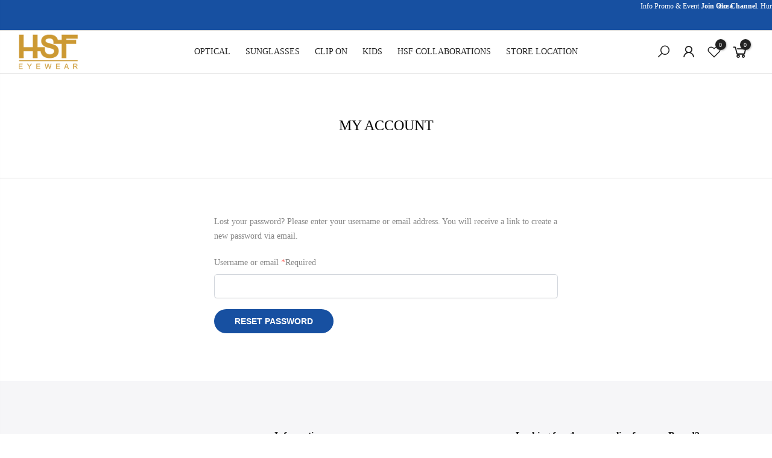

--- FILE ---
content_type: text/html; charset=UTF-8
request_url: https://hsfeyewear.com/my-account/lost-password/
body_size: 51113
content:
<!DOCTYPE html><html lang="en-US" itemscope itemtype="http://schema.org/WebPage"><head><script data-no-optimize="1">var litespeed_docref=sessionStorage.getItem("litespeed_docref");litespeed_docref&&(Object.defineProperty(document,"referrer",{get:function(){return litespeed_docref}}),sessionStorage.removeItem("litespeed_docref"));</script> <meta http-equiv="Content-Type" content="text/html; charset=UTF-8"/><meta name="viewport" content="width=device-width, initial-scale=1.0"><link rel="profile" href="http://gmpg.org/xfn/11"><link rel="pingback" href="https://hsfeyewear.com/xmlrpc.php"><link rel="dns-prefetch" href="https://fonts.googleapis.com" crossorigin><link rel="preconnect" href="https://fonts.googleapis.com" crossorigin><link rel="dns-prefetch" href="https://fonts.gstatic.com" crossorigin><style>@media ( min-width: 1025px) { #rev_slider_1_1 { height: 613px;} }</style> <script type="text/template" id="freeze-table-template"><div class="frzTbl antiscroll-wrap frzTbl--scrolled-to-left-edge">
    <div class="frzTbl-scroll-overlay antiscroll-inner">
        <div class="frzTbl-scroll-overlay__inner"></div>
    </div>
    <div class="frzTbl-content-wrapper">

        <!-- sticky outer heading -->
        <div class="frzTbl-fixed-heading-wrapper-outer">          
          <div class="frzTbl-fixed-heading-wrapper">
            <div class="frzTbl-fixed-heading-wrapper__inner">
              {{heading}}
            </div>    
          </div>
        </div>

        <!-- column shadows -->
        <div class="frzTbl-frozen-columns-wrapper">
          <!-- left -->
          <div class="frzTbl-frozen-columns-wrapper__columns frzTbl-frozen-columns-wrapper__columns--left {{hide-left-column}}"></div>
          <!-- right -->            
          <div class="frzTbl-frozen-columns-wrapper__columns frzTbl-frozen-columns-wrapper__columns--right {{hide-right-column}}"></div>
        </div>

        <!-- table -->
        <div class="frzTbl-table-wrapper">
          <div class="frzTbl-table-wrapper__inner">
            <div class="frzTbl-table-placeholder"></div>
          </div>
        </div>

    </div>
  </div></script><script type="text/template" id="tmpl-wcpt-product-form-loading-modal"><div class="wcpt-modal wcpt-product-form-loading-modal" data-wcpt-product-id="{{{ data.product_id }}}">
    <div class="wcpt-modal-content">
      <div class="wcpt-close-modal">
        <!-- close 'x' icon svg -->
        <span class="wcpt-icon wcpt-icon-x wcpt-close-modal-icon">
          <svg xmlns="http://www.w3.org/2000/svg" width="24" height="24" viewBox="0 0 24 24" fill="none" stroke="currentColor" stroke-width="2" stroke-linecap="round" stroke-linejoin="round" class="feather feather-x"><line x1="18" y1="6" x2="6" y2="18"></line><line x1="6" y1="6" x2="18" y2="18"></line>
          </svg>
        </span>
      </div>
      <span class="wcpt-product-form-loading-text">
        <i class="wcpt-ajax-badge">
          <!-- ajax loading icon svg -->
          <svg xmlns="http://www.w3.org/2000/svg" width="24" height="24" viewBox="0 0 24 24" fill="none" stroke="currentColor" stroke-width="2" stroke-linecap="round" stroke-linejoin="round" class="feather feather-loader" color="#384047">
            <line x1="12" y1="2" x2="12" y2="6"></line><line x1="12" y1="18" x2="12" y2="22"></line><line x1="4.93" y1="4.93" x2="7.76" y2="7.76"></line><line x1="16.24" y1="16.24" x2="19.07" y2="19.07"></line><line x1="2" y1="12" x2="6" y2="12"></line><line x1="18" y1="12" x2="22" y2="12"></line><line x1="4.93" y1="19.07" x2="7.76" y2="16.24"></line><line x1="16.24" y1="7.76" x2="19.07" y2="4.93"></line>
          </svg>
        </i>

        Loading&hellip;      </span>
    </div>
  </div></script> <script type="text/template" id="tmpl-wcpt-cart-checkbox-trigger"><div 
		class="wcpt-cart-checkbox-trigger"
		data-wcpt-redirect-url=""
	>
		<style media="screen">
	@media(min-width:1200px){
		.wcpt-cart-checkbox-trigger {
			display: inline-block;
					}
	}
	@media(max-width:1100px){
		.wcpt-cart-checkbox-trigger {
			display: inline-block;
		}
	}

	.wcpt-cart-checkbox-trigger {
		background-color : #4CAF50; border-color : rgba(0, 0, 0, .1); color : rgba(255, 255, 255); 	}

</style>
		<span 
      class="wcpt-icon wcpt-icon-shopping-bag wcpt-cart-checkbox-trigger__shopping-icon "    ><svg xmlns="http://www.w3.org/2000/svg" width="24" height="24" viewBox="0 0 24 24" fill="none" stroke="currentColor" stroke-width="2" stroke-linecap="round" stroke-linejoin="round" class="feather feather-shopping-bag"><path d="M6 2L3 6v14a2 2 0 0 0 2 2h14a2 2 0 0 0 2-2V6l-3-4z"></path><line x1="3" y1="6" x2="21" y2="6"></line><path d="M16 10a4 4 0 0 1-8 0"></path></svg></span>		<span class="wcpt-cart-checkbox-trigger__text">Add selected (<span class="wcpt-total-selected"></span>) to cart</span>
		<span class="wcpt-cart-checkbox-trigger__close">✕</span>
	</div></script><meta name='robots' content='noindex, follow' /><style>img:is([sizes="auto" i], [sizes^="auto," i]) { contain-intrinsic-size: 3000px 1500px }</style> <script data-cfasync="false" data-pagespeed-no-defer>var gtm4wp_datalayer_name = "dataLayer";
	var dataLayer = dataLayer || [];
	const gtm4wp_use_sku_instead = false;
	const gtm4wp_currency = 'IDR';
	const gtm4wp_product_per_impression = 10;
	const gtm4wp_clear_ecommerce = false;</script> <title>My account - HSF Eyewear</title><link rel="canonical" href="https://hsfeyewear.com/my-account/" /><meta property="og:locale" content="en_US" /><meta property="og:type" content="article" /><meta property="og:title" content="My account" /><meta property="og:url" content="https://hsfeyewear.com/my-account/" /><meta property="og:site_name" content="HSF Eyewear" /><meta property="article:publisher" content="https://www.facebook.com/HSFeyewearofficial/" /><meta property="og:image" content="https://hsfeyewear.com/wp-content/uploads/2022/09/logo-hsf.png" /><meta property="og:image:width" content="125" /><meta property="og:image:height" content="75" /><meta property="og:image:type" content="image/png" /><meta name="twitter:card" content="summary_large_image" /> <script type="application/ld+json" class="yoast-schema-graph">{"@context":"https://schema.org","@graph":[{"@type":"WebPage","@id":"https://hsfeyewear.com/my-account/","url":"https://hsfeyewear.com/my-account/","name":"My account - HSF Eyewear","isPartOf":{"@id":"https://hsfeyewear.com/#website"},"datePublished":"2022-09-21T10:46:44+00:00","dateModified":"2022-09-21T10:46:44+00:00","breadcrumb":{"@id":"https://hsfeyewear.com/my-account/#breadcrumb"},"inLanguage":"en-US","potentialAction":[{"@type":"ReadAction","target":["https://hsfeyewear.com/my-account/"]}]},{"@type":"BreadcrumbList","@id":"https://hsfeyewear.com/my-account/#breadcrumb","itemListElement":[{"@type":"ListItem","position":1,"name":"Home","item":"https://hsfeyewear.com/"},{"@type":"ListItem","position":2,"name":"My account"}]},{"@type":"WebSite","@id":"https://hsfeyewear.com/#website","url":"https://hsfeyewear.com/","name":"HSF Eyewear","description":"A lifestyle and fashion optical store with legal operational license and hi technology eye exam devices.","publisher":{"@id":"https://hsfeyewear.com/#organization"},"potentialAction":[{"@type":"SearchAction","target":{"@type":"EntryPoint","urlTemplate":"https://hsfeyewear.com/?s={search_term_string}"},"query-input":{"@type":"PropertyValueSpecification","valueRequired":true,"valueName":"search_term_string"}}],"inLanguage":"en-US"},{"@type":"Organization","@id":"https://hsfeyewear.com/#organization","name":"HSF Eyewear","url":"https://hsfeyewear.com/","logo":{"@type":"ImageObject","inLanguage":"en-US","@id":"https://hsfeyewear.com/#/schema/logo/image/","url":"https://hsfeyewear.com/wp-content/uploads/2022/10/fav.jpg","contentUrl":"https://hsfeyewear.com/wp-content/uploads/2022/10/fav.jpg","width":250,"height":250,"caption":"HSF Eyewear"},"image":{"@id":"https://hsfeyewear.com/#/schema/logo/image/"},"sameAs":["https://www.facebook.com/HSFeyewearofficial/","https://www.instagram.com/hsfeyewear/"]}]}</script> <link rel='dns-prefetch' href='//unpkg.com' /><link rel='dns-prefetch' href='//cdn2.ryviu.com' /><link rel='dns-prefetch' href='//use.fontawesome.com' /><link rel='dns-prefetch' href='//fonts.googleapis.com' /><link rel="alternate" type="application/rss+xml" title="HSF Eyewear &raquo; Feed" href="https://hsfeyewear.com/feed/" /><link rel="alternate" type="application/rss+xml" title="HSF Eyewear &raquo; Comments Feed" href="https://hsfeyewear.com/comments/feed/" /><style id="litespeed-ccss">body:after{content:url(/wp-content/plugins/instagram-feed/img/sbi-sprite.png);display:none}ul{box-sizing:border-box}.entry-content{counter-reset:footnotes}:root{--wp--preset--font-size--normal:16px;--wp--preset--font-size--huge:42px}html :where(img[class*=wp-image-]){height:auto;max-width:100%}:root{--wp--preset--aspect-ratio--square:1;--wp--preset--aspect-ratio--4-3:4/3;--wp--preset--aspect-ratio--3-4:3/4;--wp--preset--aspect-ratio--3-2:3/2;--wp--preset--aspect-ratio--2-3:2/3;--wp--preset--aspect-ratio--16-9:16/9;--wp--preset--aspect-ratio--9-16:9/16;--wp--preset--color--black:#000;--wp--preset--color--cyan-bluish-gray:#abb8c3;--wp--preset--color--white:#fff;--wp--preset--color--pale-pink:#f78da7;--wp--preset--color--vivid-red:#cf2e2e;--wp--preset--color--luminous-vivid-orange:#ff6900;--wp--preset--color--luminous-vivid-amber:#fcb900;--wp--preset--color--light-green-cyan:#7bdcb5;--wp--preset--color--vivid-green-cyan:#00d084;--wp--preset--color--pale-cyan-blue:#8ed1fc;--wp--preset--color--vivid-cyan-blue:#0693e3;--wp--preset--color--vivid-purple:#9b51e0;--wp--preset--gradient--vivid-cyan-blue-to-vivid-purple:linear-gradient(135deg,rgba(6,147,227,1) 0%,#9b51e0 100%);--wp--preset--gradient--light-green-cyan-to-vivid-green-cyan:linear-gradient(135deg,#7adcb4 0%,#00d082 100%);--wp--preset--gradient--luminous-vivid-amber-to-luminous-vivid-orange:linear-gradient(135deg,rgba(252,185,0,1) 0%,rgba(255,105,0,1) 100%);--wp--preset--gradient--luminous-vivid-orange-to-vivid-red:linear-gradient(135deg,rgba(255,105,0,1) 0%,#cf2e2e 100%);--wp--preset--gradient--very-light-gray-to-cyan-bluish-gray:linear-gradient(135deg,#eee 0%,#a9b8c3 100%);--wp--preset--gradient--cool-to-warm-spectrum:linear-gradient(135deg,#4aeadc 0%,#9778d1 20%,#cf2aba 40%,#ee2c82 60%,#fb6962 80%,#fef84c 100%);--wp--preset--gradient--blush-light-purple:linear-gradient(135deg,#ffceec 0%,#9896f0 100%);--wp--preset--gradient--blush-bordeaux:linear-gradient(135deg,#fecda5 0%,#fe2d2d 50%,#6b003e 100%);--wp--preset--gradient--luminous-dusk:linear-gradient(135deg,#ffcb70 0%,#c751c0 50%,#4158d0 100%);--wp--preset--gradient--pale-ocean:linear-gradient(135deg,#fff5cb 0%,#b6e3d4 50%,#33a7b5 100%);--wp--preset--gradient--electric-grass:linear-gradient(135deg,#caf880 0%,#71ce7e 100%);--wp--preset--gradient--midnight:linear-gradient(135deg,#020381 0%,#2874fc 100%);--wp--preset--font-size--small:13px;--wp--preset--font-size--medium:20px;--wp--preset--font-size--large:36px;--wp--preset--font-size--x-large:42px;--wp--preset--font-family--inter:"Inter",sans-serif;--wp--preset--font-family--cardo:Cardo;--wp--preset--spacing--20:.44rem;--wp--preset--spacing--30:.67rem;--wp--preset--spacing--40:1rem;--wp--preset--spacing--50:1.5rem;--wp--preset--spacing--60:2.25rem;--wp--preset--spacing--70:3.38rem;--wp--preset--spacing--80:5.06rem;--wp--preset--shadow--natural:6px 6px 9px rgba(0,0,0,.2);--wp--preset--shadow--deep:12px 12px 50px rgba(0,0,0,.4);--wp--preset--shadow--sharp:6px 6px 0px rgba(0,0,0,.2);--wp--preset--shadow--outlined:6px 6px 0px -3px rgba(255,255,255,1),6px 6px rgba(0,0,0,1);--wp--preset--shadow--crisp:6px 6px 0px rgba(0,0,0,1)}@keyframes spin{from{transform:rotate(0deg)}to{transform:rotate(360deg)}}.woocommerce form .form-row .required{visibility:visible}a,aside,body,center,div,footer,form,h1,h2,h3,h6,header,html,i,img,label,li,nav,p,span,ul{margin:0;padding:0;border:0;font-size:100%;vertical-align:baseline}aside,footer,header,nav{display:block}body{font:400 .875em/1.75 Poppins,Arial,Helvetica,sans-serif;color:#878787;overflow-x:hidden}ul{list-style:inside}i{font-style:italic}*{-ms-touch-action:manipulation;touch-action:manipulation}.bgp{background-color:var(--primary-color);opacity:.8;color:#fff}#the4-mobile-menu ul li a,.cd,a,h1,h2,h3,h6{color:var(--secondary-color)}#ld_cl_bar,.ld_bar_search{position:fixed;top:0;left:0;height:3px;width:0;background:var(--primary-color);z-index:100000;opacity:0}.ld_bar_search{position:absolute;z-index:20}.ld_bar_search{bottom:0;top:auto}@-webkit-keyframes spin{0%{-ms-transform:rotate(0);-webkit-transform:rotate(0);transform:rotate(0)}100%{-ms-transform:rotate(360deg);-webkit-transform:rotate(360deg);transform:rotate(360deg)}}@keyframes spin{0%{-ms-transform:rotate(0);-webkit-transform:rotate(0);transform:rotate(0)}100%{-ms-transform:rotate(360deg);-webkit-transform:rotate(360deg);transform:rotate(360deg)}}a{color:#222}a{text-decoration:none;outline:0}img{height:auto;max-width:100%;vertical-align:middle}h1,h2,h3,h6{margin:.65em 0 .5em;line-height:1.428;color:#222;font-weight:600}h1{margin:0;font-size:2.6179em}h2{font-size:2.0581em}h3{font-size:1.618em}h6{font-size:1.1em}p{margin-bottom:1.3em}button,input:not([type=radio]):not([type=checkbox]){height:40px;line-height:40px}input:not([type=submit]):not([type=checkbox]){border:1px solid #ccc;font-size:13px;outline:0;padding:0 15px;color:#878787;border-radius:0;max-width:100%}button{border:none;padding:0 34px;background:var(--primary-color);color:#fff;border-radius:40px;font-size:14px;font-weight:600;text-transform:uppercase}button.button{display:inline-block;background:var(--primary-color)}button{-webkit-appearance:button}::-webkit-input-placeholder{color:#c1c1c1}:-moz-placeholder{color:#c1c1c1}::-moz-placeholder{color:#c1c1c1}:-ms-input-placeholder{color:#c1c1c1}input:-webkit-autofill{-webkit-box-shadow:0 0 0 1000px #fff inset}#the4-wrapper{overflow-x:hidden;background:#fff}#the4-content{min-height:90vh}form .form-row label .required{color:#fc655e}*,:after,:before{-webkit-box-sizing:border-box;box-sizing:border-box}.clearfix:after,.clearfix:before{content:' ';display:table}.clearfix:after{clear:both}.flex{display:-webkit-box;display:-ms-flexbox;display:flex}.flex.column{-webkit-flex-direction:column;-ms-flex-direction:column;-webkit-box-orient:vertical;-webkit-box-direction:column;flex-direction:column}.al_center{-webkit-box-align:center;-ms-flex-align:center;align-items:center}.fl_center{justify-content:center;-ms-flex-pack:center;-webkit-justify-content:center;-ms-justify-content:center}.fl_between{-webkit-justify-content:space-between;-ms-flex-pack:justify;-webkit-box-pack:justify;justify-content:space-between}.container{width:100%;padding-right:15px;padding-left:15px;margin-right:auto;margin-left:auto}.row{display:-ms-flexbox;display:flex;-ms-flex-wrap:wrap;flex-wrap:wrap;margin-right:-7.5px;margin-left:-7.5px}@media (min-width:1200px){.container{max-width:1170px}}@media (min-width:1230px){.container{max-width:1200px}}@media (min-width:1025px){.row{margin-right:-15px;margin-left:-15px}}.col,.col-12,.col-4,.col-auto,.col-lg-2,.col-lg-8,.col-lg-auto,.col-md-12,.col-md-4,.col-md-6,.col-sm-6{position:relative;width:100%;padding-right:7.5px;padding-left:7.5px}.col{-ms-flex-preferred-size:0;flex-basis:0;-ms-flex-positive:1;flex-grow:1;max-width:100%}.col-auto{-ms-flex:0 0 auto;flex:0 0 auto;width:auto;max-width:100%}.col-4{-ms-flex:0 0 33.333333%;flex:0 0 33.333333%;max-width:33.333333%}.col-12{-ms-flex:0 0 100%;flex:0 0 100%;max-width:100%}@media (min-width:576px){.col-sm-6{-ms-flex:0 0 50%;flex:0 0 50%;max-width:50%}}@media (min-width:768px){.col-md-4{-ms-flex:0 0 33.333333%;flex:0 0 33.333333%;max-width:33.333333%}.col-md-6{-ms-flex:0 0 50%;flex:0 0 50%;max-width:50%}.col-md-12{-ms-flex:0 0 100%;flex:0 0 100%;max-width:100%}}@media (min-width:1025px){.col,.col-12,.col-4,.col-auto,.col-lg-2,.col-lg-8,.col-lg-auto,.col-md-12,.col-md-4,.col-md-6,.col-sm-6{padding-right:15px;padding-left:15px}.col-lg-auto{-ms-flex:0 0 auto;flex:0 0 auto;width:auto;max-width:100%}.col-lg-2{-ms-flex:0 0 16.666667%;flex:0 0 16.666667%;max-width:16.666667%}.col-lg-8{-ms-flex:0 0 66.666667%;flex:0 0 66.666667%;max-width:66.666667%}}.row.no-gutters{margin-right:0;margin-left:0}.no-gutters>.col,.no-gutters>[class*=col-]{padding-right:0;padding-left:0}@media (min-width:1025px){.db_lg{display:block}.dn_lg{display:none}.hide-md{display:none}.tl_lg{text-align:left}}.js_center{justify-content:center}.mg__0{margin:0}.mt__15{margin-top:15px}.mt__30{margin-top:30px}.mt__60{margin-top:60px}.mr__10{margin-right:10px}.mb__5{margin-bottom:5px}.mb__10{margin-bottom:10px}.mb__30{margin-bottom:30px}.mb__60{margin-bottom:60px}.pt__60{padding-top:60px}.pt__80{padding-top:80px}.pr__15{padding-right:15px}.pb__10{padding-bottom:10px}.pb__20{padding-bottom:20px}.pb__70{padding-bottom:70px}.pl__15{padding-left:15px}.w__100{width:100%}.br__50{border-radius:50%}.fs__12{font-size:12px}.fs__16{font-size:16px}.fs__20{font-size:20px}.db{display:block}.dn{display:none}@media (min-width:1025px){.db_lg{display:block}}.tc{text-align:center}.tr{text-align:right}.fr{float:right}.pa{position:absolute}.pr{position:relative}.pf{position:fixed}.cb{color:#000}.cd{color:#222}.cw{color:#fff}.cg{color:#878787}.bgb{background:#000}.bgbl{background:#f6f6f8}.bgp{background:var(--primary-color)}.tu{text-transform:uppercase}.fwsb{font-weight:600}.ls__2{letter-spacing:2px}.oh{overflow:hidden}.h__100{height:100%}.fl_between{-webkit-justify-content:space-between;-ms-flex-pack:justify;-webkit-box-pack:justify;justify-content:space-between}.in_flex{display:-ms-inline-flexbox;display:-webkit-inline-flex;display:inline-flex}.fs__12{font-size:12px}.fs__16{font-size:16px}.fs__20{font-size:20px}.row.no-gutters{margin-right:0;margin-left:0}.row.no-gutters{margin-right:0;margin-left:0}.no-gutters>.col,.no-gutters>[class*=col-]{padding-right:0;padding-left:0}.al_center{-webkit-box-align:center;-ms-flex-align:center;align-items:center}.fl_center{justify-content:center;-ms-flex-pack:center;-webkit-justify-content:center;-ms-justify-content:center}.tc{text-align:center}@media (min-width:1025px){.tl_lg{text-align:left}}.tr{text-align:right}.fr{float:right}.pa{position:absolute}.pr{position:relative}.l__0{left:0}.r__0{right:0}.t__0{top:0}.b__0{bottom:0}.op__0{opacity:0}.ntpf,.pf{position:fixed}.fwsb{font-weight:600}[class^=t4_icon_]{font-family:kallesicon!important;speak:never;font-style:normal;font-weight:400;font-variant:normal;text-transform:none;line-height:1;-webkit-font-smoothing:antialiased;-moz-osx-font-smoothing:grayscale}.t4_icon_google-plus:before{content:"\e90d"}.t4_icon_user:before{content:"\e92c"}.t4_icon_heart:before{content:"\e904"}.t4_icon_search-solid:before{content:"\e929"}.t4_icon_shopping-cart-solid:before{content:"\e92a"}.t4_icon_facebook-f:before{content:"\e90b"}.skeleton_img{background:#e1e3e4;padding-bottom:100%;width:80px}.skeleton_txt1,.skeleton_txt2{height:10px;width:100%;background:#e1e3e4;margin-bottom:8px}.skeleton_txt2{width:38%;margin-bottom:0}@-webkit-keyframes fadeIn{from{opacity:0}to{opacity:1}}@keyframes fadeIn{from{opacity:0}to{opacity:1}}.entry .entry-content p{word-wrap:break-word}.retina-logo{display:none}.sticky-logo{opacity:0;visibility:hidden;transform:scale(0);width:0;height:0}.the4-action i{font-size:22px;line-height:1}.the4-action>*{padding:0 8px}.mini_cart_wrap{display:flex;-ms-flex:1 1 auto;flex:1 1 auto;-ms-flex-align:stretch;align-items:stretch;-ms-flex-direction:column;flex-direction:column;-ms-flex-pack:justify}.skeleton_img{background:#e1e3e4;padding-bottom:100%;width:80px}.skeleton_txt1,.skeleton_txt2{height:10px;width:100%;background:#e1e3e4;margin-bottom:8px}.skeleton_txt2{width:38%;margin-bottom:0}@-webkit-keyframes skeletonAnimation{0%{opacity:.45}100%{opacity:.9}}@keyframes skeletonAnimation{0%{opacity:.45}100%{opacity:.9}}.skeleton_wrap{-webkit-animation:.45s linear infinite alternate skeletonAnimation;animation:.45s linear infinite alternate skeletonAnimation;will-change:opacity}.fixcl-scroll{position:relative;-ms-flex:1 1 auto;flex:1 1 auto;overflow:hidden;width:100%;height:100%}.fixcl-scroll .fixcl-scroll-content{position:absolute;top:0;right:0;bottom:0;left:0;overflow:auto;overflow-x:hidden;-webkit-overflow-scrolling:touch;-webkit-transform:translateY(0);transform:translateY(0);opacity:1}.search_header__prs{padding:10px 20px;border-bottom:1px solid rgba(129,129,129,.2);box-shadow:0 3px 10px 0 rgb(129 129 129/20%)}.cl_h_search{padding:0 2.5px}input:not([type=checkbox]):not([type=radio]){-webkit-appearance:none}.login-form .u-column1{margin-bottom:30px}.the4-my-account ul{width:170px;left:calc(50% - 85px);list-style:none;background:rgba(255,255,255,.95);top:120%;opacity:0;visibility:hidden;z-index:15;text-align:left;box-shadow:0 0 3px 0 rgba(0,0,0,.1)}.the4-menu li{font-size:14px;list-style:none;position:relative}.the4-menu>li{float:left}.the4-navigation{position:relative}.the4-menu>li:not(:first-child){margin-left:35px}.the4-menu>li>a{color:#222;line-height:62px;position:relative;font-weight:400}.kalles-nav-link .menu-item-label{position:absolute;color:#fff;font-size:9px;padding:1px 7px;border-radius:50px;top:50%;line-height:16px;transform:translateY(-50%);-moz-transform:transla teY(-50%);-o-transform:translateY(-50%);-webkit-transform:translateY(-50%);-ms-transform:translateY(-50%);right:-24px;margin-top:-14px;opacity:1}#the4-mobile-menu,#the4-mobile-menu ul,#the4-mobile-menu ul li,#the4-mobile-menu ul li a,#the4-mobile-menu__cat,#the4-mobile-menu__cat ul,#the4-mobile-menu__cat ul li,#the4-mobile-menu__cat ul li a{margin:0;padding:0;border:0;list-style:none;line-height:32px;display:block;position:relative;text-align:left}#the4-mobile-menu ul li a,#the4-mobile-menu__cat ul li a{z-index:2;color:#222;font-size:14px;letter-spacing:.5px;padding:5px 20px;min-height:50px;border-bottom:1px solid rgba(129,129,129,.2);color:#222}#the4-mobile-menu>ul>li>a:before{display:none}.the4-canvas-menu .mb_nav_tab{overflow-y:auto;max-height:calc(100% - 50px)}.mb_cat_true .mb_nav_title{-ms-flex:0 0 50%;flex:0 0 50%;max-width:50%}.mb_nav_title{text-align:center;text-transform:uppercase;letter-spacing:.3px;font-weight:500;font-size:13px;color:#222;padding:5px 10px;height:55px;-ms-flex:0 0 100%;flex:0 0 100%;max-width:100%}.mb_nav_title>span{display:block;white-space:nowrap;text-overflow:ellipsis;overflow:hidden;width:100%}.mb_nav_title.active{background-color:rgba(0,0,0,.05)}.mb_nav_title:after{content:'';position:absolute;top:100%;left:0;margin-top:-1px;width:0;height:2px}.mb_nav_tabs .mb_nav_ul:after{right:0;left:auto}.mb_nav_tabs .active:after{width:100%;background:var(--primary-color)}.mb_nav_tab{display:none;-webkit-animation:ani-fadeIn 1s ease;animation:ani-fadeIn 1s ease}.mb_nav_tab.active{display:block}@-webkit-keyframes ani-fadeIn{from{opacity:0}to{opacity:1}}@keyframes ani-fadeIn{from{opacity:0}to{opacity:1}}ul.the4-mobilenav-bottom{margin:0;padding:0;border:0;list-style:none;line-height:32px;display:block;position:relative;text-align:left}.the4-mobilenav-bottom li{list-style:none;margin:0;padding:0;border:0;list-style:none;line-height:32px;display:block;position:relative;text-align:left}ul.the4-mobilenav-bottom a>i{top:3px;font-size:20px;margin-right:3px;left:-2px;position:relative}ul.the4-mobilenav-bottom .menu-item-btns a{z-index:2;color:#222;font-size:14px;letter-spacing:.5px;padding:5px 20px;min-height:50px;border-bottom:1px solid rgba(129,129,129,.2);color:#222;list-style:none;line-height:32px;display:block;position:relative;text-align:left;margin:0}.mb_nav_tabs{background-color:rgba(0,0,0,.04);border-bottom:1px solid rgba(129,129,129,.2)}.the4-push-menu{position:fixed;background:#fff;width:340px;right:0;bottom:0;text-align:left;top:0;z-index:1003;overflow-y:hidden;overflow-x:hidden;-webkit-overflow-scrolling:touch;-webkit-transform:translate3d(104%,0,0);transform:translate3d(104%,0,0);box-shadow:0 0 10px 0 rgb(0 0 0/50%)}#the4-backtop{right:35px;bottom:55px;padding:5px;z-index:100;display:none}#the4-backtop span{width:45px;height:45px;text-align:center;line-height:45px;font-size:35px;border-radius:3px;background:#fff;color:#878787;box-shadow:0 0 3px 0 rgba(0,0,0,.2)}#the4-backtop span i{z-index:1;color:#878787}.footer__top a{color:#878787}.footer__top i{font-size:24px;font-weight:700;margin-right:5px;vertical-align:middle}.footer__top .menu li{list-style-type:none;line-height:30px;margin-right:0}.footer__top p{margin-bottom:1.3em;line-height:24px}.mc4wp-form-fields{width:100%}.signup-newsletter-form input.input-text{width:100%;background-color:transparent;border-radius:50px;padding:0 10px;border:0}.signup-newsletter-form{border-radius:50px;border:1px solid #878787;padding:2px}.signup-newsletter-form .submit-btn{text-transform:none;border-radius:50px;font-size:14px;padding:0 20px;margin:0;border:none;background:#222;color:#fff}.footer__top .signup-newsletter-form .submit-btn{background-color:#222}.footer__top .widget+.widget h3{margin-top:60px;margin-bottom:10px}.widget ul li{line-height:1.55;list-style:outside none none;margin-bottom:5px}.footer__top .widget ul li{display:inline-block;width:100%}.woocommerce-form-login{background:#f1f1f1;padding:20px;margin-bottom:50px}.mini_cart_header{padding:5px 0 5px 20px;border-bottom:1px solid rgba(129,129,129,.2)}.jswcount,.the4-icon-cart .count{width:18px;height:18px;font-size:10px;line-height:19px;left:15px;top:-8px;box-shadow:1px 1px 3px 0 rgb(0 0 0/30%)}.header__mid .jswcount{left:22px}.widget_shopping_cart_content{display:flex;-ms-flex:1 1 auto;flex:1 1 auto;-ms-flex-align:stretch;align-items:stretch;-ms-flex-direction:column;flex-direction:column;-ms-flex-pack:justify;justify-content:space-between}.nt_fk_full.the4-push-menu .search_header__prs{text-align:center}.nt_fk_full .skeleton_img{width:100%}.mask-overlay{position:fixed;top:0;left:0;width:100%;height:100%;z-index:1002;opacity:0;visibility:hidden;background-color:rgba(0,0,0,.7)}.the4-canvas-menu.nt_sleft{right:auto;left:0;-webkit-transform:translate3d(-104%,0,0);transform:translate3d(-104%,0,0)}.the4-push-menu h3{font-weight:500;font-size:16px;line-height:50px}.the4-push-menu h3 i{right:8px;top:0;line-height:50px;font-size:40px}.the4-mini-cart .widget_shopping_cart_content{padding:0}.truncate{display:-webkit-box;-webkit-line-clamp:2;-webkit-box-orient:vertical;overflow:hidden;text-overflow:ellipsis}.widget_shopping_cart_content:before{content:'';position:absolute;top:0;left:0;bottom:0;right:0;opacity:0;z-index:4;background-color:#fff}.page-head{padding:50px 0;color:#ededed}.page-head:before{content:'';position:absolute;background:#000;left:0;top:0;width:100%;height:100%;opacity:.5}.page-head .container{z-index:1}.page-head p{margin-bottom:0;margin-top:5px}.page-head p:last-child:empty{margin-top:-5px}button::-moz-focus-inner{padding:0;border:0}body .form-row input[type=email],body .form-row input[type=password],body .form-row input[type=text]{margin-bottom:0;border-color:#d2d6dc;border-width:1px;border-radius:.3rem;box-shadow:0 1px 2px 0 rgb(0 0 0/5%)}.woocommerce form .form-row input.input-text{width:100%;box-sizing:border-box;outline:0;margin:0;border-radius:.3rem}.woocommerce form .form-row label.checkbox{width:auto;margin:0;line-height:0}.woocommerce form .form-row label{line-height:2;display:inline-block;width:100%;margin-bottom:5px}.woocommerce form .form-row label .required{color:#fc655e}.woocommerce-account.woocommerce-page #the4-content{min-height:inherit}.login-form h2{font-size:16px;text-transform:uppercase;font-weight:700;margin:0 0 20px}.woocommerce .login-form form .form-row label{margin-bottom:10px}.lost_password{margin-bottom:0}.form-login .button.fr{margin:5px 0 10px}.login-form .row .fr{float:right}.style-checkbox{display:inline-block;position:relative}span.style-checkbox{margin-top:10px}.style-checkbox input{float:left;margin:0 10px 0 0;visibility:hidden}.style-checkbox .checkbox{display:inline-block}.form-row span.style-checkbox label.checkbox{background:transparent none repeat scroll 0 0;border:1px solid #e3e3e3;height:16px;left:0;position:absolute;top:3px;width:16px}span.style-checkbox label.checkbox:after{border:2px solid #b3b3b3;border-right:0;border-top:0;content:"";height:6px;left:2px;opacity:0;position:absolute;top:3px;transform:rotate(-45deg);width:10px}.form-login{background:#f8f8f8;padding:50px;max-width:500px;text-align:center;width:100%;margin:auto}.form-login span.inline{display:block}.row .form-login{background:0 0;padding:0;max-width:initial;text-align:inherit;margin:0}.row .form-login .button.fr{margin:0}.kalles-social-login__title{font-size:14px;font-weight:600;color:#222}.kalles-social-login{max-width:300px}.woocommerce-account .kalles-social-login{margin-top:20px}.kalles-social__item{min-width:95px;text-align:center;margin-right:15px}.kalles-social__item-link{width:100%;display:flex;border-radius:3px;color:#fff;padding:8px 0;align-items:center;justify-content:center}.kalles-social__item-link.link-facebook{background:#3a589a}.kalles-social__item-link.link-google{background:#4099ff}.kalles-social__item-link i{font-size:25px}@media (max-width:767px){div.kalles-social-login{max-width:100%}}@media only screen and (-webkit-min-device-pixel-ratio:2),only screen and (min--moz-device-pixel-ratio:2),only screen and (-o-min-device-pixel-ratio:2/1),only screen and (min-device-pixel-ratio:2),only screen and (min-resolution:192dpi),only screen and (min-resolution:2dppx){.regular-logo{display:none}.retina-logo{display:inline-block}}header .branding{display:inline-block}.header__mid{padding-top:4px;padding-bottom:4px}div#the4-mobile-menu__cat ul li a i{min-width:20px;font-size:14px}a.the4-push-menu-btn img{opacity:0}a.the4-push-menu-btn{width:30px;height:16px;position:relative;border-bottom:2px solid}a.the4-push-menu-btn:before{position:absolute;width:30px;content:"";border-top:2px solid;top:0;left:0}a.the4-push-menu-btn:after{width:18px;border-bottom:2px solid;position:absolute;bottom:5px;left:0;content:""}header .branding img{transform:none}.header__top{line-height:18px}.the4-action i.t4_icon_shopping-cart-solid{font-size:30px}div.the4-action i{font-size:24px;line-height:inherit}.the4-action>*{max-height:42px;line-height:42px}.the4-action .jswcount,.the4-action .the4-icon-cart .count{top:0}div.the4-action i.t4_icon_user{font-size:28px}.header-11 .the4-menu>li>a{font-weight:500}.header-11 .header__top{border-bottom:1px solid #86857f}.page-head{background-size:cover;background-position:center center}.signup-newsletter-form input.input-text::-webkit-input-placeholder{color:inherit!important}.row-grid{display:grid}.footer-col-3{grid-template-columns:33.33% 33.33% 33.33%}#the4-footer .widget:not(:last-child){margin-bottom:28px}#the4-footer .footer__top i{font-weight:400}.widget .jas-social i{font-size:21px;font-weight:500}.widget ul.jas-social li{margin:0 15px 0 0;width:auto}#the4-footer .widget ul.menu li{width:100%}div.signup-newsletter-form input.input-text{font-family:inherit;border-radius:0;box-shadow:0 0 0}.mc4wp-response{font-size:10px;line-height:14px}footer .signup-newsletter-form{border:1px solid}.footer__top .signup-newsletter-form .input-text::-webkit-input-placeholder{color:#696969}footer .signup-newsletter-form .submit-btn{height:40px}.signup-newsletter-form .submit-btn{background:#ff2020}.footer__top .widget-title{color:#222;font-weight:500}.footer__top .widget-title{font-weight:600;position:relative;width:100%}.footer-mobile .widget-title:after,.footer-mobile .widget-title:before{position:absolute;content:'';top:50%;-webkit-transform:translate(-50%,-50%) rotate(-90deg);transform:translate(-50%,-50%) rotate(-90deg);background-color:currentColor;right:11px}.footer-mobile .widget-title:before{width:15px;height:2.5px;opacity:1;right:-2px}.footer-mobile .widget-title:after{width:2.5px;height:15px}.footer-mobile .widget-title+div{display:none;margin-bottom:25px;width:100%!important}.footer-mobile .widget+.widget h3{margin-top:40px;margin-bottom:10px;padding:0;font-weight:600}footer aside.widget>div{margin-bottom:0}aside.widget>div{width:100%;max-width:100%;margin-bottom:40px}div#the4-mobile-menu ul li a,div#the4-mobile-menu__cat ul li a{line-height:40px}div#the4-mobile-menu .kalles-nav-link .menu-item-label{right:auto;top:5px;margin:0;transform:none}ul.the4-mobilenav-bottom li.menu-item-btns a{line-height:40px}.the4-push-menu h3 i{z-index:1}#the4-content .woocommerce-form-login{background:0 0;padding:0;border-top:0;border-radius:0 0 2px 2px;margin-bottom:0}.container .the4-page .container{padding:0;clear:both}.page-head h1{font-size:24px;font-weight:500;word-break:break-word;line-height:1.4}.header_full_true .header__mid>.container{color:#222;display:flex;flex-direction:column;line-height:1.4}.the4-canvas-menu-sidebar{left:0;padding:50px 35px 50px 50px;transform:translate3d(-104%,0,0);width:440px;max-width:calc(100% - 40px)}div#kalles-section-menu-sidebar_js{overflow-y:auto;overflow-x:hidden;height:100%;display:flex;flex-direction:column;justify-content:start}.search_header__prs .ld_bar_search{display:none}@media (min-width:1025px) and (max-width:1400px){.the4-menu>li:not(:first-child){margin-left:25px}}@media (min-width:1025px) and (max-width:1199px){div.the4-action>*{padding:0 6px}}@media (min-width:1025px){.css_ntbar::-webkit-scrollbar,.css_scrollbar .fixcl-scroll .fixcl-scroll-content::-webkit-scrollbar{display:block}.css_ntbar::-webkit-scrollbar,.css_scrollbar .fixcl-scroll ::-webkit-scrollbar{width:3px}.css_ntbar::-webkit-scrollbar-track,.css_scrollbar .fixcl-scroll ::-webkit-scrollbar-track{background-color:rgba(0,0,0,.15)}.css_ntbar::-webkit-scrollbar-thumb,.css_scrollbar .fixcl-scroll ::-webkit-scrollbar-thumb{background-color:rgba(0,0,0,.25)}.header_full_true:not(.boxed-header-boxed) .header__mid>.container,.header_full_true:not(.boxed-header-boxed) .header__top>.container{max-width:100%}.nt_fk_full .js_prs_search>.col-auto{max-width:200px;min-width:200px;margin-right:0}}@media (max-width:1024px){#the4-header .pl__15.pr__15{padding:0}#the4-footer .widget{margin-bottom:30px}div .mt__60{margin-top:30px}div .mb__60{margin-bottom:30px}div.the4-push-menu{width:320px}.db_md{display:none}.retina-logo{display:inline-block}.regular-logo{display:none}.nt_fk_full .skeleton_wrap .col-auto{width:25%}.kalles-nav-link .menu-item-label{right:auto;top:5px}.visible-sm{display:block}.visible-sm.flex{display:flex}.header__mid .row{padding:10px 0}}@media (min-width:992px) and (max-width:1024px){.header-3 .header__mid .row .hide-md.visible-sm{flex-basis:16.666%;max-width:16.666%}}@media only screen and (max-width:1440px) and (min-width:1024px){#the4-content>.container{padding:0 30px}}@media only screen and (max-width:768px){.center-xs{-webkit-justify-content:center;-ms-flex-pack:center;-webkit-box-pack:center;justify-content:center;text-align:center}}@media (max-width:767px){.hidden-xs{display:none}.visible-xs{display:block}.visible-xs.flex{display:flex!important}.container{padding:0 15px}.container .container{padding:0}#the4-backtop{right:15px}input[type=email],input[type=password],input[type=text]{font-size:16px!important}div.signup-newsletter-form input.input-text{font-size:14px!important}.kalles-nav-link .menu-item-label{right:auto;top:50%}}@media (min-width:992px) and (max-width:1199px){.nt_fk_full .col-auto{max-width:25%}}@media (min-width:768px){.signup-newsletter-form .submit-btn{height:50px}}@media (min-width:577px) and (max-width:991px){.nt_fk_full .col-auto{max-width:25%;margin-right:0}}@media (max-width:576px){.nt_fk_full .col-auto{width:50%;margin-right:0}.nt_fk_full div.skeleton_wrap .col-auto{width:50%}}[class*=" pe-7s-"],[class^=pe-7s-]{font-family:Pe-icon-7-stroke;speak:none;font-style:normal;font-weight:400;font-variant:normal;text-transform:none;display:inline-block;-webkit-font-smoothing:antialiased;-moz-osx-font-smoothing:grayscale}.pe-7s-close:before{content:"\e680"}.pe-7s-angle-up:before{content:"\e682"}.pe-7s-map-marker:before{content:"\e638"}.pe-7s-mail:before{content:"\e639"}.pe-7s-call:before{content:"\e670"}:root{--primary-color:#1750a1;--secondary-color:#222}header .branding{max-width:100px}html body{background-image:url()}html body,.the4-menu>li>a{font-family:"Poppins";font-weight:400}h1,h2,h3,h6{font-family:"Poppins";font-weight:600}.the4-menu>li>a{font-size:14px}.header__top{font-size:12px}h1{font-size:48px}h2{font-size:36px}h3{font-size:24px}h6{font-size:16px}body{background-color:#fff}body{color:#878787}h1,h2,h3,h6{color:#222}div.header__top{background-color:#fff}.header__mid:not(.header__transparent) a.the4-push-menu-btn,.header__mid:not(.header__transparent) .the4-menu>li>a,.header__mid:not(.header__transparent) .the4-action a:not(:hover){color:#222}div .the4-action .bgb{background-color:#222}div .the4-action .bgb{color:#fff}#the4-footer{background:#f6f6f8}#the4-footer{color:#878787}footer .footer__top a,.signup-newsletter-form,div.footer__top .signup-newsletter-form .input-text::-webkit-input-placeholder{color:#878787}#the4-footer .signup-newsletter-form input.input-text,#the4-footer .signup-newsletter-form,#the4-footer .signup-newsletter-form .submit-btn{border-radius:0}#the4-footer .signup-newsletter-form{padding:0}footer div.footer__top .widget-title{color:#222}.header-11 .header__top{border-bottom:1px solid #ddd}.header__mid{border-bottom:1px solid #ddd}.woocommerce form .form-row label.checkbox{line-height:normal}.page-head{padding:70px 0;border-bottom:1px solid #ddd;color:#6e6e6e}.cw{color:#000}.page-head:before{background:#fff;opacity:1}</style><link rel="preload" data-asynced="1" data-optimized="2" as="style" onload="this.onload=null;this.rel='stylesheet'" href="https://hsfeyewear.com/wp-content/litespeed/ucss/11121e9efc05711e630cbeea51fc7b3c.css?ver=111e1" /><script data-optimized="1" type="litespeed/javascript" data-src="https://hsfeyewear.com/wp-content/plugins/litespeed-cache/assets/js/css_async.min.js"></script> <style id='classic-theme-styles-inline-css' type='text/css'>/*! This file is auto-generated */
.wp-block-button__link{color:#fff;background-color:#32373c;border-radius:9999px;box-shadow:none;text-decoration:none;padding:calc(.667em + 2px) calc(1.333em + 2px);font-size:1.125em}.wp-block-file__button{background:#32373c;color:#fff;text-decoration:none}</style><style id='global-styles-inline-css' type='text/css'>:root{--wp--preset--aspect-ratio--square: 1;--wp--preset--aspect-ratio--4-3: 4/3;--wp--preset--aspect-ratio--3-4: 3/4;--wp--preset--aspect-ratio--3-2: 3/2;--wp--preset--aspect-ratio--2-3: 2/3;--wp--preset--aspect-ratio--16-9: 16/9;--wp--preset--aspect-ratio--9-16: 9/16;--wp--preset--color--black: #000000;--wp--preset--color--cyan-bluish-gray: #abb8c3;--wp--preset--color--white: #ffffff;--wp--preset--color--pale-pink: #f78da7;--wp--preset--color--vivid-red: #cf2e2e;--wp--preset--color--luminous-vivid-orange: #ff6900;--wp--preset--color--luminous-vivid-amber: #fcb900;--wp--preset--color--light-green-cyan: #7bdcb5;--wp--preset--color--vivid-green-cyan: #00d084;--wp--preset--color--pale-cyan-blue: #8ed1fc;--wp--preset--color--vivid-cyan-blue: #0693e3;--wp--preset--color--vivid-purple: #9b51e0;--wp--preset--gradient--vivid-cyan-blue-to-vivid-purple: linear-gradient(135deg,rgba(6,147,227,1) 0%,rgb(155,81,224) 100%);--wp--preset--gradient--light-green-cyan-to-vivid-green-cyan: linear-gradient(135deg,rgb(122,220,180) 0%,rgb(0,208,130) 100%);--wp--preset--gradient--luminous-vivid-amber-to-luminous-vivid-orange: linear-gradient(135deg,rgba(252,185,0,1) 0%,rgba(255,105,0,1) 100%);--wp--preset--gradient--luminous-vivid-orange-to-vivid-red: linear-gradient(135deg,rgba(255,105,0,1) 0%,rgb(207,46,46) 100%);--wp--preset--gradient--very-light-gray-to-cyan-bluish-gray: linear-gradient(135deg,rgb(238,238,238) 0%,rgb(169,184,195) 100%);--wp--preset--gradient--cool-to-warm-spectrum: linear-gradient(135deg,rgb(74,234,220) 0%,rgb(151,120,209) 20%,rgb(207,42,186) 40%,rgb(238,44,130) 60%,rgb(251,105,98) 80%,rgb(254,248,76) 100%);--wp--preset--gradient--blush-light-purple: linear-gradient(135deg,rgb(255,206,236) 0%,rgb(152,150,240) 100%);--wp--preset--gradient--blush-bordeaux: linear-gradient(135deg,rgb(254,205,165) 0%,rgb(254,45,45) 50%,rgb(107,0,62) 100%);--wp--preset--gradient--luminous-dusk: linear-gradient(135deg,rgb(255,203,112) 0%,rgb(199,81,192) 50%,rgb(65,88,208) 100%);--wp--preset--gradient--pale-ocean: linear-gradient(135deg,rgb(255,245,203) 0%,rgb(182,227,212) 50%,rgb(51,167,181) 100%);--wp--preset--gradient--electric-grass: linear-gradient(135deg,rgb(202,248,128) 0%,rgb(113,206,126) 100%);--wp--preset--gradient--midnight: linear-gradient(135deg,rgb(2,3,129) 0%,rgb(40,116,252) 100%);--wp--preset--font-size--small: 13px;--wp--preset--font-size--medium: 20px;--wp--preset--font-size--large: 36px;--wp--preset--font-size--x-large: 42px;--wp--preset--font-family--inter: "Inter", sans-serif;--wp--preset--font-family--cardo: Cardo;--wp--preset--spacing--20: 0.44rem;--wp--preset--spacing--30: 0.67rem;--wp--preset--spacing--40: 1rem;--wp--preset--spacing--50: 1.5rem;--wp--preset--spacing--60: 2.25rem;--wp--preset--spacing--70: 3.38rem;--wp--preset--spacing--80: 5.06rem;--wp--preset--shadow--natural: 6px 6px 9px rgba(0, 0, 0, 0.2);--wp--preset--shadow--deep: 12px 12px 50px rgba(0, 0, 0, 0.4);--wp--preset--shadow--sharp: 6px 6px 0px rgba(0, 0, 0, 0.2);--wp--preset--shadow--outlined: 6px 6px 0px -3px rgba(255, 255, 255, 1), 6px 6px rgba(0, 0, 0, 1);--wp--preset--shadow--crisp: 6px 6px 0px rgba(0, 0, 0, 1);}:where(.is-layout-flex){gap: 0.5em;}:where(.is-layout-grid){gap: 0.5em;}body .is-layout-flex{display: flex;}.is-layout-flex{flex-wrap: wrap;align-items: center;}.is-layout-flex > :is(*, div){margin: 0;}body .is-layout-grid{display: grid;}.is-layout-grid > :is(*, div){margin: 0;}:where(.wp-block-columns.is-layout-flex){gap: 2em;}:where(.wp-block-columns.is-layout-grid){gap: 2em;}:where(.wp-block-post-template.is-layout-flex){gap: 1.25em;}:where(.wp-block-post-template.is-layout-grid){gap: 1.25em;}.has-black-color{color: var(--wp--preset--color--black) !important;}.has-cyan-bluish-gray-color{color: var(--wp--preset--color--cyan-bluish-gray) !important;}.has-white-color{color: var(--wp--preset--color--white) !important;}.has-pale-pink-color{color: var(--wp--preset--color--pale-pink) !important;}.has-vivid-red-color{color: var(--wp--preset--color--vivid-red) !important;}.has-luminous-vivid-orange-color{color: var(--wp--preset--color--luminous-vivid-orange) !important;}.has-luminous-vivid-amber-color{color: var(--wp--preset--color--luminous-vivid-amber) !important;}.has-light-green-cyan-color{color: var(--wp--preset--color--light-green-cyan) !important;}.has-vivid-green-cyan-color{color: var(--wp--preset--color--vivid-green-cyan) !important;}.has-pale-cyan-blue-color{color: var(--wp--preset--color--pale-cyan-blue) !important;}.has-vivid-cyan-blue-color{color: var(--wp--preset--color--vivid-cyan-blue) !important;}.has-vivid-purple-color{color: var(--wp--preset--color--vivid-purple) !important;}.has-black-background-color{background-color: var(--wp--preset--color--black) !important;}.has-cyan-bluish-gray-background-color{background-color: var(--wp--preset--color--cyan-bluish-gray) !important;}.has-white-background-color{background-color: var(--wp--preset--color--white) !important;}.has-pale-pink-background-color{background-color: var(--wp--preset--color--pale-pink) !important;}.has-vivid-red-background-color{background-color: var(--wp--preset--color--vivid-red) !important;}.has-luminous-vivid-orange-background-color{background-color: var(--wp--preset--color--luminous-vivid-orange) !important;}.has-luminous-vivid-amber-background-color{background-color: var(--wp--preset--color--luminous-vivid-amber) !important;}.has-light-green-cyan-background-color{background-color: var(--wp--preset--color--light-green-cyan) !important;}.has-vivid-green-cyan-background-color{background-color: var(--wp--preset--color--vivid-green-cyan) !important;}.has-pale-cyan-blue-background-color{background-color: var(--wp--preset--color--pale-cyan-blue) !important;}.has-vivid-cyan-blue-background-color{background-color: var(--wp--preset--color--vivid-cyan-blue) !important;}.has-vivid-purple-background-color{background-color: var(--wp--preset--color--vivid-purple) !important;}.has-black-border-color{border-color: var(--wp--preset--color--black) !important;}.has-cyan-bluish-gray-border-color{border-color: var(--wp--preset--color--cyan-bluish-gray) !important;}.has-white-border-color{border-color: var(--wp--preset--color--white) !important;}.has-pale-pink-border-color{border-color: var(--wp--preset--color--pale-pink) !important;}.has-vivid-red-border-color{border-color: var(--wp--preset--color--vivid-red) !important;}.has-luminous-vivid-orange-border-color{border-color: var(--wp--preset--color--luminous-vivid-orange) !important;}.has-luminous-vivid-amber-border-color{border-color: var(--wp--preset--color--luminous-vivid-amber) !important;}.has-light-green-cyan-border-color{border-color: var(--wp--preset--color--light-green-cyan) !important;}.has-vivid-green-cyan-border-color{border-color: var(--wp--preset--color--vivid-green-cyan) !important;}.has-pale-cyan-blue-border-color{border-color: var(--wp--preset--color--pale-cyan-blue) !important;}.has-vivid-cyan-blue-border-color{border-color: var(--wp--preset--color--vivid-cyan-blue) !important;}.has-vivid-purple-border-color{border-color: var(--wp--preset--color--vivid-purple) !important;}.has-vivid-cyan-blue-to-vivid-purple-gradient-background{background: var(--wp--preset--gradient--vivid-cyan-blue-to-vivid-purple) !important;}.has-light-green-cyan-to-vivid-green-cyan-gradient-background{background: var(--wp--preset--gradient--light-green-cyan-to-vivid-green-cyan) !important;}.has-luminous-vivid-amber-to-luminous-vivid-orange-gradient-background{background: var(--wp--preset--gradient--luminous-vivid-amber-to-luminous-vivid-orange) !important;}.has-luminous-vivid-orange-to-vivid-red-gradient-background{background: var(--wp--preset--gradient--luminous-vivid-orange-to-vivid-red) !important;}.has-very-light-gray-to-cyan-bluish-gray-gradient-background{background: var(--wp--preset--gradient--very-light-gray-to-cyan-bluish-gray) !important;}.has-cool-to-warm-spectrum-gradient-background{background: var(--wp--preset--gradient--cool-to-warm-spectrum) !important;}.has-blush-light-purple-gradient-background{background: var(--wp--preset--gradient--blush-light-purple) !important;}.has-blush-bordeaux-gradient-background{background: var(--wp--preset--gradient--blush-bordeaux) !important;}.has-luminous-dusk-gradient-background{background: var(--wp--preset--gradient--luminous-dusk) !important;}.has-pale-ocean-gradient-background{background: var(--wp--preset--gradient--pale-ocean) !important;}.has-electric-grass-gradient-background{background: var(--wp--preset--gradient--electric-grass) !important;}.has-midnight-gradient-background{background: var(--wp--preset--gradient--midnight) !important;}.has-small-font-size{font-size: var(--wp--preset--font-size--small) !important;}.has-medium-font-size{font-size: var(--wp--preset--font-size--medium) !important;}.has-large-font-size{font-size: var(--wp--preset--font-size--large) !important;}.has-x-large-font-size{font-size: var(--wp--preset--font-size--x-large) !important;}
:where(.wp-block-post-template.is-layout-flex){gap: 1.25em;}:where(.wp-block-post-template.is-layout-grid){gap: 1.25em;}
:where(.wp-block-columns.is-layout-flex){gap: 2em;}:where(.wp-block-columns.is-layout-grid){gap: 2em;}
:root :where(.wp-block-pullquote){font-size: 1.5em;line-height: 1.6;}</style><style id='woocommerce-inline-inline-css' type='text/css'>.woocommerce form .form-row .required { visibility: visible; }</style><style id='wcpt-inline-css' type='text/css'>.mejs-button>button {
      background: transparent url(https://hsfeyewear.com/wp-includes/js/mediaelement/mejs-controls.svg) !important;
    }
    .mejs-mute>button {
      background-position: -60px 0 !important;
    }    
    .mejs-unmute>button {
      background-position: -40px 0 !important;
    }    
    .mejs-pause>button {
      background-position: -20px 0 !important;
    }</style><link data-asynced="1" as="style" onload="this.onload=null;this.rel='stylesheet'"  rel='preload' id='fa5-css' href='https://use.fontawesome.com/releases/v5.13.0/css/all.css?ver=5.13.0' type='text/css' media='all' /><link data-asynced="1" as="style" onload="this.onload=null;this.rel='stylesheet'"  rel='preload' id='fa5-v4-shims-css' href='https://use.fontawesome.com/releases/v5.13.0/css/v4-shims.css?ver=5.13.0' type='text/css' media='all' /><style id='woo-orders-tracking-order-details-inline-css' type='text/css'>.woo-orders-tracking-tracking-number-container-delivered a{color:#00ba63}.woo-orders-tracking-tracking-number-container-pickup a{color:#f47e00}.woo-orders-tracking-tracking-number-container-transit a{color:#0086e0}.woo-orders-tracking-tracking-number-container-pending a{color:#f1f1f1}.woo-orders-tracking-tracking-number-container-alert a{color:#ff0000}</style><style id='the4-kalles-style-inline-css' type='text/css'>:root {                    --primary-color: #1750a1;                    --secondary-color: #222;                }                                header .branding,                .top-menu .branding,                div .search-on-top .branding{                    max-width: 100px;                }            .the4-lazyload::before, .pr_lazy_img_bg.lazyloading::before {                    background-size: 50px;                    background-image: url(data:image/svg+xml,%3Csvg%20xmlns%3D%22http%3A%2F%2Fwww.w3.org%2F2000%2Fsvg%22%20width%3D%22100px%22%20height%3D%22100px%22%20viewBox%3D%220%200%20100%20100%22%20preserveAspectRatio%3D%22xMidYMid%22%3E%3Cpath%20fill%3D%22none%22%20d%3D%22M24.3%2C30C11.4%2C30%2C5%2C43.3%2C5%2C50s6.4%2C20%2C19.3%2C20c19.3%2C0%2C32.1-40%2C51.4-40%20C88.6%2C30%2C95%2C43.3%2C95%2C50s-6.4%2C20-19.3%2C20C56.4%2C70%2C43.6%2C30%2C24.3%2C30z%22%20stroke%3D%22%2356cfe1%22%20stroke-width%3D%222%22%20stroke-dasharray%3D%22205.271142578125%2051.317785644531256%22%3E%3Canimate%20attributeName%3D%22stroke-dashoffset%22%20calcMode%3D%22linear%22%20values%3D%220%3B256.58892822265625%22%20keyTimes%3D%220%3B1%22%20dur%3D%221%22%20begin%3D%220s%22%20repeatCount%3D%22indefinite%22%2F%3E%3C%2Fpath%3E%3C%2Fsvg%3E);                }html body {background-image:  url();}.boxed #the4-wrapper {background-color: #ffffff;}div.the4-offline-content {                    background-image:  url() !important;}html body, .the4-menu > li > a, .f__pop, .the4-menu ul li a, .prod-content div {font-family: "Poppins";font-weight: normal;}h1, h2, h3, h4, h5, h6, .f__pop {font-family: "Poppins";font-weight: 600;}.the4-menu > li > a { font-size:14px; }.header__top { font-size:12px; }h1 { font-size:48px; }h2 { font-size:36px; }h3 { font-size:24px; }h4 { font-size:21px; }h5 { font-size:18px; }h6 { font-size:16px; }body { background-color: #fff}body { color: #878787}h1, h2, h3, h4, h5, h6 { color: #222}                #the4-header .header__top .the4-social a,                .the4-socials a,                .header-text,                .header-text a,                .header-text .cr,                div .the4-currency,                .header__top .the4-action a {                    color: #ffffff;                }            div.header__top { background-color: #ffffff}                .home[data-elementor-device-mode="desktop"] a.the4-push-menu-btn,                .home[data-elementor-device-mode="desktop"] .header__mid .header-text,                .home[data-elementor-device-mode="desktop"] .the4-menu > li > a,                .home[data-elementor-device-mode="desktop"] #the4-mobile-menu ul > li:hover > a,                .home[data-elementor-device-mode="desktop"] #the4-mobile-menu ul > li.current-menu-item > a,                .home[data-elementor-device-mode="desktop"] #the4-mobile-menu ul > li.current-menu-parent > a,                .home[data-elementor-device-mode="desktop"] #the4-mobile-menu ul > li.current-menu-ancestor > a,                .home[data-elementor-device-mode="desktop"] #the4-mobile-menu ul > li:hover > .holder,                .home[data-elementor-device-mode="desktop"] #the4-mobile-menu ul > li.current-menu-item > .holder,                .home[data-elementor-device-mode="desktop"] #the4-mobile-menu ul > li.current-menu-parent  > .holder,                .home[data-elementor-device-mode="desktop"] #the4-mobile-menu ul > li.current-menu-ancestor > .holder,                .home[data-elementor-device-mode="desktop"] the4-menu li.current-product_cat-ancestor > a,                .home[data-elementor-device-mode="desktop"] .the4-action a,                 a.the4-push-menu-sibebar-btn,                .header__mid:not(.header__transparent) a.the4-push-menu-btn,                .header__mid:not(.header__transparent) .header__mid .header-text,                .header__mid:not(.header__transparent) .the4-menu > li > a,                .header__mid:not(.header__transparent) #the4-mobile-menu ul > li:hover > a,                .header__mid:not(.header__transparent) #the4-mobile-menu ul > li.current-menu-item > a,                .header__mid:not(.header__transparent) #the4-mobile-menu ul > li.current-menu-parent > a,                .header__mid:not(.header__transparent) #the4-mobile-menu ul > li.current-menu-ancestor > a,                .header__mid:not(.header__transparent) #the4-mobile-menu ul > li:hover > .holder,                .header__mid:not(.header__transparent) #the4-mobile-menu ul > li.current-menu-item > .holder,                .header__mid:not(.header__transparent) #the4-mobile-menu ul > li.current-menu-parent  > .holder,                .header__mid:not(.header__transparent) #the4-mobile-menu ul > li.current-menu-ancestor > .holder,                .header__mid:not(.header__transparent) the4-menu li.current-product_cat-ancestor > a,                .header__mid:not(.header__transparent) .the4-action a:not(:hover),                .header-layout-1 .cl_h_search .h_search_btn,                .header-layout-1 .cl_h_search .mini_search_frm input.search_header__input::-webkit-input-placeholder,                .header-layout-1 .cl_h_search .mini_search_frm input.search_header__input,                .header-layout-1 .cl_h_search button.h_search_btn,                .primary-menu-sidebar li a:not(:hover),                .header-layout-1 ul.the4-mobilenav-bottom .menu-item-btns a,                li span.the4-has-children,                li span.back-to-menu,                .shop-top-sidebar .widget ul li a:not(:hover){                     color: #222;                }                div .the4-action .bgb{                    background-color: #222;                }                            div .the4-action .bgb {                    color: #fff;                }                            .home[data-elementor-device-mode="desktop"] .the4-menu li.current-menu-ancestor > a:hover,                .home[data-elementor-device-mode="desktop"] .the4-menu li.current-menu-item > a:hover,                .home[data-elementor-device-mode="desktop"] .the4-menu > li > a:hover,                .home[data-elementor-device-mode="desktop"] .the4-account-menu a:hover,                .home[data-elementor-device-mode="desktop"] .the4-action a:hover,                .ha8_nav .item-level-0:hover > a,                .header__mid:not(.header__transparent) .the4-menu li.current-menu-ancestor > a:hover,                .header__mid:not(.header__transparent) .the4-menu li.current-menu-item > a:hover,                .header__mid:not(.header__transparent) .the4-menu > li > a:hover,                .header__mid:not(.header__transparent) .the4-account-menu a:hover,                .header__mid:not(.header__transparent) .the4-action a:hover,                .the4-action .the4-my-account ul li a:hover,                .home[data-elementor-device-mode=desktop] .the4-action .the4-my-account ul li a:hover,                .header__mid:not(.header__transparent) .the4-action .the4-my-account ul li a:hover,                div.header__bot div.ha8_nav .item-level-0>a:hover,                #the4-header div .the4-menu li.current-menu-item > a:hover{                    color: #cd9933;                }                            div .the4-menu li.current-menu-ancestor > a,                #the4-header div .the4-menu li.current-menu-item > a{                    color: #cd9933;                }                            div .the4-menu ul a, .the4-account-menu ul a, .the4-menu ul li a {                    color: #878787;                }                            div .the4-menu ul li a:hover {                    color: #222;                }                            .the4-account-menu ul, .the4-menu > li > ul {                    background: rgba(255, 255, 255, 0.95);                }                            .cl_h_search .h_search_btn {                    background: #56cfe1;                }                            div.header__bot .ha8_cat h5 {                    background: #007e91;                }                            .header-layout-6 div.header__bot,                .header-layout-20 div.header__bot {                    background: #56cfe1;                }                            .home .header__transparent .the4-menu > li > a,                .home .header__transparent  .the4-action a{                    color: #222;                }                            .home .header__transparent .the4-menu li > a:hover {                    color: #56cfe1;                }                .home .header-sticky .the4-menu > li > a,                .header-sticky a.the4-push-menu-btn,                .home .header-sticky .the4-action a  {                    color: #222 !important;                }                            .header-sticky .header__mid {                    background: #fff;                }                            .header-sticky .the4-menu > li > a,                .header-sticky .the4-action a  {                    color: #222 !important;                }               #the4-header.header-sticky .the4-action .bgb{                    background-color: #222 !important;                }                            #the4-header.header-sticky .the4-action .bgb {                    color: #fff;                }                            .header-sticky .the4-menu li a:hover,                .header-sticky .the4-menu li.current-menu-ancestor > a,                .header-sticky .the4-menu li.current-menu-item > a,                .header-sticky .the4-action a:hover {                    color: #56cfe1  !important;                }                            .header-sticky .the4-account-menu ul,                .header-sticky .the4-menu > li > ul {                    background: rgba(255, 255, 255, 0.95);                }                            .header-sticky .the4-menu ul li a {                    color: #222;                }                            .header-sticky .the4-menu ul li a:hover,                .header-sticky .the4-menu ul li.current-menu-item a,                .header-sticky .the4-menu ul li.current-menu-ancestor > a {                    color: #56cfe1;                }                            #the4-footer {                    background: #f6f6f8;                }                            footer#the4-footer div.footer__bot {                    background: #ffffff;                }                            #the4-footer {                    color: #878787;                }                            footer .footer__top a, .signup-newsletter-form, div.footer__top .signup-newsletter-form .input-text::-webkit-input-placeholder  {                    color: #878787;                }                            footer .footer__bot a:hover  {                    color: #cd9933;                }                            footer#the4-footer .footer__bot span.cp,footer#the4-footer .footer__bot a.cp:not(:hover) {                    color: #0a0a0a;                }                            #the4-footer footer__top .widget-title {                     text-transform: uppercase;                }                                    footer .footer__bot{                            color: #0a0a0a;                        }                                            footer .footer__bot a{                            color: #0a0a0a;                        }                                    footer div.footer__top .widget-title {                    color: #222;                }                            footer .footer__top a:hover{                    color: #cd9933;                }                            div .badge span {                    background:#1750a1;                }                            div .badge span {                    color:#fff;                }                            div .badge .new {                    background:#cd9933;                }                            .product-image .product-attr {                    background:transparent;                }                            .woocommerce-info {                    background:#ffffff !important;                }                            a.pp_cookies_accept_btn:focus, a.pp_cookies_accept_btn:hover {                    background-color:#035F6D;                }                            .pp_cookies_accept_btn {                    background-color:#007E91;                }                            .popup_age_wrap {                    background-color:#56CFE1;                }                            .age_verify_buttons>a.age_verify_allowed {                    background-color:#007E91;                }                            .age_verify_buttons>a.age_verify_allowed:hover {                    background-color:#035F6D;                }            .product .single_add_to_cart_button {                background-color:#cd9933 !important;                color:#fff !important;                border-color:#000000 !important;                border-width: 1px !important;                border-style: solid !important;            }.product .single_add_to_cart_button:hover {                background-color:#1750a1 !important;                color:#fff !important;                opacity:1 !important;                border-color:#000000 !important;                border-width: 1px !important;                border-style: solid !important;            }.product .btn-buy-now {                background-color:#cd9933 !important;                color:#fff !important;                border-color:#000000 !important;                border-width: 1px !important;                border-style: solid !important;            }.product .btn-buy-now:hover {                background-color:#1750a1 !important;                color:#fff !important;                opacity:1 !important;                border-color:#000000 !important;                border-width: 1px !important;                border-style: solid !important;            }.sticky_add_to_cart_btn {                background-color:#cd9933 !important;                color:#fff !important;                border-color:#000000 !important;                border-width: 1px !important;                border-style: solid !important;            }.sticky_add_to_cart_btn:hover {                background-color:#1750a1 !important;                color:#fff !important;                opacity:1 !important;                border-color:#000000 !important;                border-width: 1px !important;                border-style: solid !important;            }.woocommerce-mini-cart__buttons .btn.viewcart {                background-color:#cd9933 !important;                color:#fff !important;                border-color:#ffffff !important;                border-width: 1px !important;                border-style: solid !important;            }.woocommerce-mini-cart__buttons .btn.viewcart:hover {                background-color:#1750a1 !important;                color:#fff !important;                opacity:1 !important;                border-color:#ffffff !important;                border-width: 1px !important;                border-style: solid !important;            }.the4-mini-cart .btn.checkout {                background-color:#cd9933 !important;                color:#fff !important;                border-color:#ffffff !important;                border-width: 1px !important;                border-style: solid !important;            }.the4-mini-cart .btn.checkout:hover {                background-color:#1750a1 !important;                color:#fff !important;                opacity:1 !important;                border-color:#ffffff !important;                border-width: 1px !important;                border-style: solid !important;            }.wcpa_price_summary {  width: 100%;  margin-bottom: 20px;  background: none;}.woocommerce-product-details__short-description {display: none;}.header-11 .header__top {  border-bottom: 1px solid #ddd;}.header__mid {  border-bottom: 1px solid #ddd;}.wc_payment_methods {  list-style-type: none;}.woocommerce form .form-row label.checkbox {  line-height: normal;}/*.product-image a.db::before {background: rgba(0,0,0,0.02);}*//*.product-image a.db:before {  content: '';  position: absolute;  left: 0;  top: 0;  width: 100%;  height: 100%;  background: rgba(0, 0, 0, 0.05);  z-index: 1;  transition: all .5s;  opacity: 1;  visibility: visible;}/*Header Category*/.page-head {    padding: 70px 0;  border-bottom: 1px solid #ddd;    color: #6e6e6e}.t4-cat-description {  text-align: center;}.cw {  color: #000;}.page-head:before {    background: #fff;  opacity: 1;}.shop-top-sidebar {    padding: 0px 0;}.head-meta>span time {    color: #222;}.page-head a {    color: #222;}/* Star Review*/.r-icon--star2:before {    content: "\e902" !important;}/* ATOME */.atome-widget {display:none;}/* LENSA */.indeks-lens .wcpa_radio {    border: 1px solid #ebebeb;    padding: 11px;    box-shadow: 5px 5px 5px 0px rgba(0,0,0,0.05);}.merk-lensa img {    margin-right: 40px;}.merk-lensa .wcpa_image {    margin-bottom: 20px !important;}/*.woocommerce-checkout .woocommerce-error {    display: none;}*/.running {  /* animation properties */  -moz-transform: translateX(100%);  -webkit-transform: translateX(100%);  transform: translateX(100%);    -moz-animation: my-animation 20s linear infinite;  -webkit-animation: my-animation 20s linear infinite;  animation: my-animation 20s linear infinite;}/* for Firefox */@-moz-keyframes my-animation {  from { -moz-transform: translateX(100%); }  to { -moz-transform: translateX(-100%); }}/* for Chrome */@-webkit-keyframes my-animation {  from { -webkit-transform: translateX(100%); }  to { -webkit-transform: translateX(-100%); }}@keyframes my-animation {  from {    -moz-transform: translateX(100%);    -webkit-transform: translateX(100%);    transform: translateX(100%);  }  to {    -moz-transform: translateX(-100%);    -webkit-transform: translateX(-100%);    transform: translateX(-100%);  }</style> <script type="text/template" id="tmpl-variation-template"><div class="woocommerce-variation-description">{{{ data.variation.variation_description }}}</div>
	<div class="woocommerce-variation-price">{{{ data.variation.price_html }}}</div>
	<div class="woocommerce-variation-availability">{{{ data.variation.availability_html }}}</div></script> <script type="text/template" id="tmpl-unavailable-variation-template"><p role="alert">Sorry, this product is unavailable. Please choose a different combination.</p></script> <script id="wp-i18n-js-after" type="litespeed/javascript">wp.i18n.setLocaleData({'text direction\u0004ltr':['ltr']})</script> <script type="litespeed/javascript" data-src="https://hsfeyewear.com/wp-includes/js/jquery/jquery.min.js" id="jquery-core-js"></script> <script id="jquery-js-after" type="litespeed/javascript">jQuery(function(a){a("a").each(function(){a(this).attr("href")&&-1!=a(this).attr("href").indexOf("generate_wpo_wcpdf")&&a(this).attr("target","_blank")})})</script> <script id="wc-add-to-cart-js-extra" type="litespeed/javascript">var wc_add_to_cart_params={"ajax_url":"\/wp-admin\/admin-ajax.php","wc_ajax_url":"\/?wc-ajax=%%endpoint%%","i18n_view_cart":"View cart","cart_url":"https:\/\/hsfeyewear.com\/cart\/","is_cart":"","cart_redirect_after_add":"yes"}</script> <script id="zxcvbn-async-js-extra" type="litespeed/javascript">var _zxcvbnSettings={"src":"https:\/\/hsfeyewear.com\/wp-includes\/js\/zxcvbn.min.js"}</script> <script id="password-strength-meter-js-extra" type="litespeed/javascript">var pwsL10n={"unknown":"Password strength unknown","short":"Very weak","bad":"Weak","good":"Medium","strong":"Strong","mismatch":"Mismatch"}</script> <script id="wc-password-strength-meter-js-extra" type="litespeed/javascript">var wc_password_strength_meter_params={"min_password_strength":"3","stop_checkout":"","i18n_password_error":"Please enter a stronger password.","i18n_password_hint":"Hint: The password should be at least twelve characters long. To make it stronger, use upper and lower case letters, numbers, and symbols like ! \" ? $ % ^ & )."}</script> <script id="woocommerce-js-extra" type="litespeed/javascript">var woocommerce_params={"ajax_url":"\/wp-admin\/admin-ajax.php","wc_ajax_url":"\/?wc-ajax=%%endpoint%%"}</script> <script id="woocommerce-confirm-payment-js-extra" type="litespeed/javascript">var WCP={"ajaxurl":"https:\/\/hsfeyewear.com\/wp-admin\/admin-ajax.php","check_order_nonce":"8612c4fdfa","current_date":"21-01-2026","i18n":{"maximum_upload_file":"Maximum upload file size 2 MB."}}</script> <script id="wp-util-js-extra" type="litespeed/javascript">var _wpUtilSettings={"ajax":{"url":"\/wp-admin\/admin-ajax.php"}}</script> <script id="wc-add-to-cart-variation-js-extra" type="litespeed/javascript">var wc_add_to_cart_variation_params={"wc_ajax_url":"\/?wc-ajax=%%endpoint%%","i18n_no_matching_variations_text":"Sorry, no products matched your selection. Please choose a different combination.","i18n_make_a_selection_text":"Please select some product options before adding this product to your cart.","i18n_unavailable_text":"Sorry, this product is unavailable. Please choose a different combination.","i18n_reset_alert_text":"Your selection has been reset. Please select some product options before adding this product to your cart."}</script> <script id="wc-cart-fragments-js-extra" type="litespeed/javascript">var wc_cart_fragments_params={"ajax_url":"\/wp-admin\/admin-ajax.php","wc_ajax_url":"\/?wc-ajax=%%endpoint%%","cart_hash_key":"wc_cart_hash_c956256a900f675eda40772c31f28e26","fragment_name":"wc_fragments_c956256a900f675eda40772c31f28e26","request_timeout":"5000"}</script> <script id="wp-loyalty-rules-lite-main-js-extra" type="litespeed/javascript">var wlr_localize_data={"point_popup_message":"How much points you would like to use","popup_ok":"Ok","popup_cancel":"Cancel","revoke_coupon_message":"Are you sure you want to return the rewards ?","wlr_redeem_nonce":"98148809e0","wlr_reward_nonce":"6cc0942645","apply_share_nonce":"cc836ff382","revoke_coupon_nonce":"53855c86c8","pagination_nonce":"7bd3b91ee4","enable_sent_email_nonce":"1fa10a2869","home_url":"https:\/\/hsfeyewear.com","ajax_url":"https:\/\/hsfeyewear.com\/wp-admin\/admin-ajax.php","admin_url":"https:\/\/hsfeyewear.com\/wp-admin\/","is_cart":"","is_checkout":"","plugin_url":"https:\/\/hsfeyewear.com\/wp-content\/plugins\/wployalty\/","is_pro":"","is_allow_update_referral":"1","theme_color":"#1750a1","followup_share_window_open":"1","social_share_window_open":"1","is_checkout_block":""}</script> <link rel="https://api.w.org/" href="https://hsfeyewear.com/wp-json/" /><link rel="alternate" title="JSON" type="application/json" href="https://hsfeyewear.com/wp-json/wp/v2/pages/11" /><link rel="EditURI" type="application/rsd+xml" title="RSD" href="https://hsfeyewear.com/xmlrpc.php?rsd" /><meta name="generator" content="WordPress 6.7.2" /><meta name="generator" content="WooCommerce 9.6.3" /><link rel='shortlink' href='https://hsfeyewear.com/?p=11' /><link rel="alternate" title="oEmbed (JSON)" type="application/json+oembed" href="https://hsfeyewear.com/wp-json/oembed/1.0/embed?url=https%3A%2F%2Fhsfeyewear.com%2Fmy-account%2F" /><link rel="alternate" title="oEmbed (XML)" type="text/xml+oembed" href="https://hsfeyewear.com/wp-json/oembed/1.0/embed?url=https%3A%2F%2Fhsfeyewear.com%2Fmy-account%2F&#038;format=xml" /> <script type="litespeed/javascript">var ryviu_WC={domain:"hsfeyewear.com",shop_url:"https://hsfeyewear.com"},ryviu_global_settings={"en":"{\"review_widget\":{\"byText\":\"By\",\"ofText\":\"of\",\"tstar1\":\"Terrible\",\"tstar2\":\"Poor\",\"tstar3\":\"Average\",\"tstar4\":\"Good\",\"tstar5\":\"Excellent\",\"average\":\"Average\",\"hasOnly\":\"Has one\",\"seeLess\":\"See less\",\"seeMore\":\"See more\",\"loadMore\":\"Load more\",\"showText\":\"Show:\",\"starText\":\"Star\",\"thankYou\":\"Thank you!\",\"clearText\":\"All\",\"clear_all\":\"Clear all\",\"noReviews\":\"No reviews\",\"outofText\":\"out of\",\"replyText\":\"reply\",\"ryplyText\":\"Comments\",\"starsText\":\"Stars\",\"helpulText\":\"Is this helpful?\",\"latestText\":\"Latest\",\"oldestText\":\"Oldest\",\"reviewText\":\"review\",\"sortbyText\":\"Sort by\",\"titleWrite\":\"Write a review\",\"filter_list\":\"Filter\",\"firstReview\":\"Write a first review now\",\"repliesText\":\"replies\",\"reviewsText\":\"reviews\",\"showingText\":\"Showing\",\"filter_photo\":\"With photos\",\"payment_type\":\"Monthly\",\"textNotFound\":\"No results found.\",\"textVerified\":\"Verified buyer\",\"filter_review\":\"Filter\",\"titleCustomer\":\"Customer Reviews\",\"customerPhotos\":\"Customer Photos\",\"filter_replies\":\"With replies\",\"filter_reviews\":\"all\",\"imagesSortText\":\"Images\",\"submitDoneText\":\"Your review has been submitted.\",\"defaultSortText\":\"Default\",\"reviewTotalText\":\"Review\",\"submitErrorText\":\"Can not send your review.\",\"emptyDescription\":\"There are no reviews.\",\"mostLikeSortText\":\"Most likes\",\"noticeWriteFirst\":\"Be the first to\",\"reviewTotalTexts\":\"Reviews\",\"filter_reviews_local\":\"US\"},\"form\":{\"required\":\"Please enter required fields\",\"addPhotos\":\"Upload Photos\",\"titleForm\":\"Write a review\",\"titleName\":\"Your Name\",\"acceptFile\":\"Accept .jpg, .png and max 2MB each\",\"noticeName\":\"Your name is required field\",\"titleEmail\":\"Your Email\",\"titleReply\":\"Replies\",\"buttonReply\":\"Submit\",\"noticeEmail\":\"Your email is required and valid email\",\"qualityText\":\"Quality*\",\"titleSubmit\":\"Submit Your Review\",\"titleComment\":\"Comment\",\"titleSubject\":\"Review Title\",\"titleSuccess\":\"Thank you! Your review is submited.\",\"commentButton\":\"Comment\",\"noticeSubject\":\"Title is required field\",\"errorSentReply\":\"Can not send your reply.\",\"titleMessenger\":\"Review Content\",\"noticeMessenger\":\"Your review is required field\",\"placeholderName\":\"Enter your name\",\"productNotFound\":\"Not Found\",\"titleReplyWrite\":\"Write a reply\",\"placeholderEmail\":\"example@yourdomain.com\",\"buttonCancelReply\":\"Cancel\",\"placeholderSubject\":\"Enter your title\",\"replyIsunderReivew\":\"Your reply is under review.\",\"titleWriteEmailForm\":\"Rating\",\"placeholderMessenger\":\"Enter your message\",\"titleFormReviewEmail\":\"Leave feedback\",\"placeholderCommentMessenger\":\"Write something\"},\"questions\":{\"see_all\":\"See all\",\"titleCustomer\":\"Customer Reviews\",\"by_text\":\"Ask by\",\"on_text\":\"about\",\"answer_text\":\"Answer question\",\"no_question\":\"No question\",\"no_searched\":\"No questions found\",\"shop_owner\":\"Shop owner\",\"input_text\":\"Have a question? Search for answers\",\"community_text\":\"Don't see what you're looking for?\",\"ask_community_text\":\"Ask the Community\",\"showing_text\":\"Showing\",\"of_text\":\"of\",\"questions_text\":\"questions\",\"question_text\":\"question\",\"newest_text\":\"Newest\",\"helpful_text\":\"Most Helpful\",\"title_form\":\"Don't see what you're looking for?\",\"des_form\":\"Leave a question ask the help form community!\",\"send_question_success\":\"Your question sent\",\"send_question_error\":\"Your question cannot be sent\",\"name_form\":\"Your Name\",\"placeholderName\":\"John Smith\",\"answered_question_text\":\"answered question\",\"answered_questions_text\":\"answered questions\",\"question_error_fill\":\"Please fill in all fields before submitting your answer.\",\"title_answer_form\":\"Answer the question\",\"send_reply_success\":\"Your answer has been sent to shop owner.\",\"send_reply_error\":\"Your answer can't sent\",\"question_answer_form\":\"Question\",\"answer_form\":\"Your Answer\",\"placeholder_answer_form\":\"Your answer is required\",\"email_form\":\"Your Email\",\"placeholderEmail\":\"example@yourdomain.com\",\"question_form\":\"Your Question\",\"placeholder_question_form\":\"Your question is required\",\"answer_error_fill\":\"Please fill in all fields before submitting your answer.\",\"submit_answer_form\":\"Submit Answer\",\"submit_form\":\"Send a question\",\"totalAnswers\":\"Total\",\"answersText\":\"answers\",\"answerText\":\"answer\",\"voteText\":\"vote\",\"votesText\":\"votes\",\"sort_by\":\"Sort by\",\"no_answer\":\"No answer\"}}","form":{"required":"Please enter required fields","addPhotos":"Upload Photos","showTitle":!0,"titleForm":"Write a review","titleName":"Your Name","acceptFile":"Accept .jpg, .png and max 2MB each","colorInput":"#464646","colorTitle":"#696969","noticeName":"Your name is required field","titleEmail":"Your Email","titleReply":"Replies","autoPublish":!0,"buttonReply":"Submit","colorNotice":"#dd2c00","colorSubmit":"#ffffff","noticeEmail":"Your email is required and valid email","qualityText":"Quality*","titleSubmit":"Submit Your Review","titleComment":"Comment","titleSubject":"Review Title","titleSuccess":"Thank you! Your review is submited.","colorStarForm":"#ececec","commentButton":"Comment","noticeSubject":"Title is required field","showtitleForm":!0,"errorSentReply":"Can not send your reply.","rating_default":0,"titleMessenger":"Review Content","noticeMessenger":"Your review is required field","placeholderName":"Enter your name","productNotFound":"Not Found","starActivecolor":"#fdbc00","titleReplyWrite":"Write a reply","backgroundSubmit":"#00aeef","placeholderEmail":"example@yourdomain.com","buttonCancelReply":"Cancel","placeholderSubject":"Enter your title","replyIsunderReivew":"Your reply is under review.","titleWriteEmailForm":"Rating","placeholderMessenger":"Enter your message","titleFormReviewEmail":"Leave feedback","loadAfterContentLoaded":!0,"placeholderCommentMessenger":"Write something"},"questions":{"by_text":"Author","of_text":"of","on_text":"on","des_form":"Ask a question to the community here","approving":!0,"name_form":"Your Name","email_form":"Your E-Mail Adresse","input_text":"Have a question? Search for answers","title_form":"No answer found?","answer_form":"Your answers","answer_text":"Answer question","newest_text":"Latest New","notice_form":"Complete before submitting","submit_form":"Send a question","helpful_text":"Most helpful","showing_text":"Show","question_form":"Your question","titleCustomer":"","community_text":"Ask the community here","questions_text":"questions","title_answer_form":"Answer question","ask_community_text":"Ask the community","submit_answer_form":"Send a reply","write_question_text":"Ask a question","question_answer_form":"Question","placeholder_answer_form":"Answer is a required field!","placeholder_question_form":"Question is a required field!"},"targetLang":"en","review_widget":{"star":1,"style":"style2","title":!1,"byText":"By","ofText":"of","tstar1":"Terrible","tstar2":"Poor","tstar3":"Average","tstar4":"Good","tstar5":"Excellent","average":"Average","hasOnly":"Has one","nostars":!1,"nowrite":!1,"seeLess":"See less","seeMore":"See more","autoplay":!0,"hideFlag":!1,"hidedate":!1,"loadMore":"Load more","noavatar":!1,"noreview":!0,"order_by":"late","showFull":!0,"showText":"Show:","showspam":!0,"starText":"Star","thankYou":"Thank you!","clearText":"All","clear_all":"Clear all","noReviews":"No reviews","outofText":"out of","random_to":20,"replyText":"reply","ryplyText":"Comments","starStyle":"style1","starcolor":"#e6e6e6","starsText":"Stars","timeDelay":5000,"boostPopup":!1,"colorTitle":"#6c8187","colorWrite":"#ffffff","customDate":"dd\/MM\/yy","dateSelect":"dateDefaut","helpulText":"Is this helpful?","latestText":"Latest","nolastname":!1,"oldestText":"Oldest","paddingTop":0,"reviewText":"review","sortbyText":"Sort by","starHeight":16,"titleWrite":"Write a review","borderColor":"#ffffff","borderStyle":"solid","borderWidth":0,"colorAvatar":"#f8f8f8","filter_list":"Filter","firstReview":"Write a first review now","paddingLeft":0,"random_from":0,"repliesText":"replies","reviewsText":"reviews","showingText":"Showing","disableReply":!0,"filter_photo":"With photos","paddingRight":0,"payment_type":"Monthly","textNotFound":"No results found.","textVerified":"Verified buyer","bgColorAvatar":"#CD9933","colorVerified":"#05d92d","disableHelpul":!1,"disableWidget":!1,"filter_review":"Filter","paddingBottom":0,"titleCustomer":"Customer Reviews","customerPhotos":"Customer Photos","filter_replies":"With replies","filter_reviews":"all","imagesSortText":"Images","submitDoneText":"Your review has been submitted.","backgroundRyviu":"transparent","backgroundWrite":"#1750A1","defaultSortText":"Default","disablePurchase":!1,"reviewTotalText":"Review","starActiveStyle":"style1","starActivecolor":"#1750A1","submitErrorText":"Can not send your review.","emptyDescription":"There are no reviews.","mostLikeSortText":"Most likes","noticeWriteFirst":"Be the first to","reviewTotalTexts":"Reviews","infoProductFeature":!1,"show_title_customer":!0,"filter_reviews_local":"US"},"design_settings":{"date":"timeago","sort":"late","paging":"load_more","showing":30,"timeAgo":!0,"url_shop":"www.hsfeyewear.com","approving":!0,"colection":!0,"no_number":!1,"no_review":!0,"defautDate":"timeago","defaultDate":"timeago","client_theme":"carousel","no_lazy_show":!1,"product_slug":"products","verify_reply":!0,"client_header":"HeaderV2","verify_review":!0,"reviews_per_page":"10"}}</script><script type="litespeed/javascript">window.atomePaymentPluginPriceDividerOptions={"is_atome_enabled":!0,"country":"id","language":"id","api_environment":"production","price_divider":"yes","price_divider_applied_on":"all","sku_permission":"yes","max_spend":"0","min_spend":50000,"cancel_timeout":"720","debug_mode":"no","version":"6.8.0","platform":"WOOCOMMERCE","enable_send_errors":"","error_report_url":"https:\/\/hsfeyewear.com\/?wc-api=atome_error_report"}</script><script id="atome-price-divider-js" src="https://atome-paylater-fe.s3-accelerate.amazonaws.com/merchant-plugins/production/static/price_divider/main.js" defer></script> 
 <script data-cfasync="false" data-pagespeed-no-defer type="text/javascript">var dataLayer_content = {"pagePostType":"page","pagePostType2":"single-page","pagePostAuthor":"hsfeyewear"};
	dataLayer.push( dataLayer_content );</script> <script data-cfasync="false">(function(w,d,s,l,i){w[l]=w[l]||[];w[l].push({'gtm.start':
new Date().getTime(),event:'gtm.js'});var f=d.getElementsByTagName(s)[0],
j=d.createElement(s),dl=l!='dataLayer'?'&l='+l:'';j.async=true;j.src=
'//www.googletagmanager.com/gtm.js?id='+i+dl;f.parentNode.insertBefore(j,f);
})(window,document,'script','dataLayer','GTM-MQTFZMW');</script> <meta name="google-site-verification" content="Chm9q_jb7NCGtJSjsrVXM2LQpQIJg3m1zmdGVil9H5I" />
<noscript><style>.woocommerce-product-gallery{ opacity: 1 !important; }</style></noscript><meta name="generator" content="Elementor 3.11.5; features: e_dom_optimization, e_optimized_assets_loading, e_optimized_css_loading, a11y_improvements, additional_custom_breakpoints; settings: css_print_method-external, google_font-enabled, font_display-auto"> <script type="litespeed/javascript" data-src="https://cdn.brevo.com/js/sdk-loader.js"></script><script type="litespeed/javascript">window.Brevo=window.Brevo||[];Brevo.push(["init",{client_key:"s68v2dkrq68ewe26cizqqo5g",email_id:"",},])</script> <script  type="litespeed/javascript">!function(f,b,e,v,n,t,s){if(f.fbq)return;n=f.fbq=function(){n.callMethod?n.callMethod.apply(n,arguments):n.queue.push(arguments)};if(!f._fbq)f._fbq=n;n.push=n;n.loaded=!0;n.version='2.0';n.queue=[];t=b.createElement(e);t.async=!0;t.src=v;s=b.getElementsByTagName(e)[0];s.parentNode.insertBefore(t,s)}(window,document,'script','https://connect.facebook.net/en_US/fbevents.js')</script>  <script  type="litespeed/javascript">fbq('init','626500734666890',{},{"agent":"woocommerce-9.6.3-3.4.2"});fbq('track','PageView',{"source":"woocommerce","version":"9.6.3","pluginVersion":"3.4.2"});document.addEventListener('DOMContentLiteSpeedLoaded',function(){document.body.insertAdjacentHTML('beforeend','<div class=\"wc-facebook-pixel-event-placeholder\"></div>')},!1)</script> <link rel="preconnect" href="https://fonts.googleapis.com"><link rel="preconnect" href="https://fonts.gstatic.com/" crossorigin><meta name="generator" content="Powered by Slider Revolution 6.7.40 - responsive, Mobile-Friendly Slider Plugin for WordPress with comfortable drag and drop interface." /><style class='wp-fonts-local' type='text/css'>@font-face{font-family:Inter;font-style:normal;font-weight:300 900;font-display:fallback;src:url('https://hsfeyewear.com/wp-content/plugins/woocommerce/assets/fonts/Inter-VariableFont_slnt,wght.woff2') format('woff2');font-stretch:normal;}
@font-face{font-family:Cardo;font-style:normal;font-weight:400;font-display:fallback;src:url('https://hsfeyewear.com/wp-content/plugins/woocommerce/assets/fonts/cardo_normal_400.woff2') format('woff2');}</style><link rel="icon" href="https://hsfeyewear.com/wp-content/uploads/2022/09/fav-40x40.jpg" sizes="32x32" /><link rel="icon" href="https://hsfeyewear.com/wp-content/uploads/2022/09/fav.jpg" sizes="192x192" /><link rel="apple-touch-icon" href="https://hsfeyewear.com/wp-content/uploads/2022/09/fav.jpg" /><meta name="msapplication-TileImage" content="https://hsfeyewear.com/wp-content/uploads/2022/09/fav.jpg" /> <script type="litespeed/javascript">window._tpt??={};window.SR7??={};_tpt.R??={};_tpt.R.fonts??={};_tpt.R.fonts.customFonts??={};SR7.devMode=!1;SR7.F??={};SR7.G??={};SR7.LIB??={};SR7.E??={};SR7.E.gAddons??={};SR7.E.php??={};SR7.E.nonce='19bc1a5295';SR7.E.ajaxurl='https://hsfeyewear.com/wp-admin/admin-ajax.php';SR7.E.resturl='https://hsfeyewear.com/wp-json/';SR7.E.slug_path='revslider/revslider.php';SR7.E.slug='revslider';SR7.E.plugin_url='https://hsfeyewear.com/wp-content/plugins/revslider/';SR7.E.wp_plugin_url='https://hsfeyewear.com/wp-content/plugins/';SR7.E.revision='6.7.40';SR7.E.fontBaseUrl='';SR7.G.breakPoints=[1240,1024,778,480];SR7.G.fSUVW=!1;SR7.E.modules=['module','page','slide','layer','draw','animate','srtools','canvas','defaults','carousel','navigation','media','modifiers','migration'];SR7.E.libs=['WEBGL'];SR7.E.css=['csslp','cssbtns','cssfilters','cssnav','cssmedia'];SR7.E.resources={};SR7.E.ytnc=!1;SR7.JSON??={};
/*! Slider Revolution 7.0 - Page Processor */
!function(){"use strict";window.SR7??={},window._tpt??={},SR7.version="Slider Revolution 6.7.16",_tpt.getMobileZoom=()=>_tpt.is_mobile?document.documentElement.clientWidth/window.innerWidth:1,_tpt.getWinDim=function(t){_tpt.screenHeightWithUrlBar??=window.innerHeight;let e=SR7.F?.modal?.visible&&SR7.M[SR7.F.module.getIdByAlias(SR7.F.modal.requested)];_tpt.scrollBar=window.innerWidth!==document.documentElement.clientWidth||e&&window.innerWidth!==e.c.module.clientWidth,_tpt.winW=_tpt.getMobileZoom()*window.innerWidth-(_tpt.scrollBar||"prepare"==t?_tpt.scrollBarW??_tpt.mesureScrollBar():0),_tpt.winH=_tpt.getMobileZoom()*window.innerHeight,_tpt.winWAll=document.documentElement.clientWidth},_tpt.getResponsiveLevel=function(t,e){return SR7.G.fSUVW?_tpt.closestGE(t,window.innerWidth):_tpt.closestGE(t,_tpt.winWAll)},_tpt.mesureScrollBar=function(){let t=document.createElement("div");return t.className="RSscrollbar-measure",t.style.width="100px",t.style.height="100px",t.style.overflow="scroll",t.style.position="absolute",t.style.top="-9999px",document.body.appendChild(t),_tpt.scrollBarW=t.offsetWidth-t.clientWidth,document.body.removeChild(t),_tpt.scrollBarW},_tpt.loadCSS=async function(t,e,s){return s?_tpt.R.fonts.required[e].status=1:(_tpt.R[e]??={},_tpt.R[e].status=1),new Promise(((i,n)=>{if(_tpt.isStylesheetLoaded(t))s?_tpt.R.fonts.required[e].status=2:_tpt.R[e].status=2,i();else{const o=document.createElement("link");o.rel="stylesheet";let l="text",r="css";o.type=l+"/"+r,o.href=t,o.onload=()=>{s?_tpt.R.fonts.required[e].status=2:_tpt.R[e].status=2,i()},o.onerror=()=>{s?_tpt.R.fonts.required[e].status=3:_tpt.R[e].status=3,n(new Error(`Failed to load CSS: ${t}`))},document.head.appendChild(o)}}))},_tpt.addContainer=function(t){const{tag:e="div",id:s,class:i,datas:n,textContent:o,iHTML:l}=t,r=document.createElement(e);if(s&&""!==s&&(r.id=s),i&&""!==i&&(r.className=i),n)for(const[t,e]of Object.entries(n))"style"==t?r.style.cssText=e:r.setAttribute(`data-${t}`,e);return o&&(r.textContent=o),l&&(r.innerHTML=l),r},_tpt.collector=function(){return{fragment:new DocumentFragment,add(t){var e=_tpt.addContainer(t);return this.fragment.appendChild(e),e},append(t){t.appendChild(this.fragment)}}},_tpt.isStylesheetLoaded=function(t){let e=t.split("?")[0];return Array.from(document.querySelectorAll('link[rel="stylesheet"], link[rel="preload"]')).some((t=>t.href.split("?")[0]===e))},_tpt.preloader={requests:new Map,preloaderTemplates:new Map,show:function(t,e){if(!e||!t)return;const{type:s,color:i}=e;if(s<0||"off"==s)return;const n=`preloader_${s}`;let o=this.preloaderTemplates.get(n);o||(o=this.build(s,i),this.preloaderTemplates.set(n,o)),this.requests.has(t)||this.requests.set(t,{count:0});const l=this.requests.get(t);clearTimeout(l.timer),l.count++,1===l.count&&(l.timer=setTimeout((()=>{l.preloaderClone=o.cloneNode(!0),l.anim&&l.anim.kill(),void 0!==_tpt.gsap?l.anim=_tpt.gsap.fromTo(l.preloaderClone,1,{opacity:0},{opacity:1}):l.preloaderClone.classList.add("sr7-fade-in"),t.appendChild(l.preloaderClone)}),150))},hide:function(t){if(!this.requests.has(t))return;const e=this.requests.get(t);e.count--,e.count<0&&(e.count=0),e.anim&&e.anim.kill(),0===e.count&&(clearTimeout(e.timer),e.preloaderClone&&(e.preloaderClone.classList.remove("sr7-fade-in"),e.anim=_tpt.gsap.to(e.preloaderClone,.3,{opacity:0,onComplete:function(){e.preloaderClone.remove()}})))},state:function(t){if(!this.requests.has(t))return!1;return this.requests.get(t).count>0},build:(t,e="#ffffff",s="")=>{if(t<0||"off"===t)return null;const i=parseInt(t);if(t="prlt"+i,isNaN(i))return null;if(_tpt.loadCSS(SR7.E.plugin_url+"public/css/preloaders/t"+i+".css","preloader_"+t),isNaN(i)||i<6){const n=`background-color:${e}`,o=1===i||2==i?n:"",l=3===i||4==i?n:"",r=_tpt.collector();["dot1","dot2","bounce1","bounce2","bounce3"].forEach((t=>r.add({tag:"div",class:t,datas:{style:l}})));const d=_tpt.addContainer({tag:"sr7-prl",class:`${t} ${s}`,datas:{style:o}});return r.append(d),d}{let n={};if(7===i){let t;e.startsWith("#")?(t=e.replace("#",""),t=`rgba(${parseInt(t.substring(0,2),16)}, ${parseInt(t.substring(2,4),16)}, ${parseInt(t.substring(4,6),16)}, `):e.startsWith("rgb")&&(t=e.slice(e.indexOf("(")+1,e.lastIndexOf(")")).split(",").map((t=>t.trim())),t=`rgba(${t[0]}, ${t[1]}, ${t[2]}, `),t&&(n.style=`border-top-color: ${t}0.65); border-bottom-color: ${t}0.15); border-left-color: ${t}0.65); border-right-color: ${t}0.15)`)}else 12===i&&(n.style=`background:${e}`);const o=[10,0,4,2,5,9,0,4,4,2][i-6],l=_tpt.collector(),r=l.add({tag:"div",class:"sr7-prl-inner",datas:n});Array.from({length:o}).forEach((()=>r.appendChild(l.add({tag:"span",datas:{style:`background:${e}`}}))));const d=_tpt.addContainer({tag:"sr7-prl",class:`${t} ${s}`});return l.append(d),d}}},SR7.preLoader={show:(t,e)=>{"off"!==(SR7.M[t]?.settings?.pLoader?.type??"off")&&_tpt.preloader.show(e||SR7.M[t].c.module,SR7.M[t]?.settings?.pLoader??{color:"#fff",type:10})},hide:(t,e)=>{"off"!==(SR7.M[t]?.settings?.pLoader?.type??"off")&&_tpt.preloader.hide(e||SR7.M[t].c.module)},state:(t,e)=>_tpt.preloader.state(e||SR7.M[t].c.module)},_tpt.prepareModuleHeight=function(t){window.SR7.M??={},window.SR7.M[t.id]??={},"ignore"==t.googleFont&&(SR7.E.ignoreGoogleFont=!0);let e=window.SR7.M[t.id];if(null==_tpt.scrollBarW&&_tpt.mesureScrollBar(),e.c??={},e.states??={},e.settings??={},e.settings.size??={},t.fixed&&(e.settings.fixed=!0),e.c.module=document.querySelector("sr7-module#"+t.id),e.c.adjuster=e.c.module.getElementsByTagName("sr7-adjuster")[0],e.c.content=e.c.module.getElementsByTagName("sr7-content")[0],"carousel"==t.type&&(e.c.carousel=e.c.content.getElementsByTagName("sr7-carousel")[0]),null==e.c.module||null==e.c.module)return;t.plType&&t.plColor&&(e.settings.pLoader={type:t.plType,color:t.plColor}),void 0===t.plType||"off"===t.plType||SR7.preLoader.state(t.id)&&SR7.preLoader.state(t.id,e.c.module)||SR7.preLoader.show(t.id,e.c.module),_tpt.winW||_tpt.getWinDim("prepare"),_tpt.getWinDim();let s=""+e.c.module.dataset?.modal;"modal"==s||"true"==s||"undefined"!==s&&"false"!==s||(e.settings.size.fullWidth=t.size.fullWidth,e.LEV??=_tpt.getResponsiveLevel(window.SR7.G.breakPoints,t.id),t.vpt=_tpt.fillArray(t.vpt,5),e.settings.vPort=t.vpt[e.LEV],void 0!==t.el&&"720"==t.el[4]&&t.gh[4]!==t.el[4]&&"960"==t.el[3]&&t.gh[3]!==t.el[3]&&"768"==t.el[2]&&t.gh[2]!==t.el[2]&&delete t.el,e.settings.size.height=null==t.el||null==t.el[e.LEV]||0==t.el[e.LEV]||"auto"==t.el[e.LEV]?_tpt.fillArray(t.gh,5,-1):_tpt.fillArray(t.el,5,-1),e.settings.size.width=_tpt.fillArray(t.gw,5,-1),e.settings.size.minHeight=_tpt.fillArray(t.mh??[0],5,-1),e.cacheSize={fullWidth:e.settings.size?.fullWidth,fullHeight:e.settings.size?.fullHeight},void 0!==t.off&&(t.off?.t&&(e.settings.size.m??={})&&(e.settings.size.m.t=t.off.t),t.off?.b&&(e.settings.size.m??={})&&(e.settings.size.m.b=t.off.b),t.off?.l&&(e.settings.size.p??={})&&(e.settings.size.p.l=t.off.l),t.off?.r&&(e.settings.size.p??={})&&(e.settings.size.p.r=t.off.r),e.offsetPrepared=!0),_tpt.updatePMHeight(t.id,t,!0))},_tpt.updatePMHeight=(t,e,s)=>{let i=SR7.M[t];var n=i.settings.size.fullWidth?_tpt.winW:i.c.module.parentNode.offsetWidth;n=0===n||isNaN(n)?_tpt.winW:n;let o=i.settings.size.width[i.LEV]||i.settings.size.width[i.LEV++]||i.settings.size.width[i.LEV--]||n,l=i.settings.size.height[i.LEV]||i.settings.size.height[i.LEV++]||i.settings.size.height[i.LEV--]||0,r=i.settings.size.minHeight[i.LEV]||i.settings.size.minHeight[i.LEV++]||i.settings.size.minHeight[i.LEV--]||0;if(l="auto"==l?0:l,l=parseInt(l),"carousel"!==e.type&&(n-=parseInt(e.onw??0)||0),i.MP=!i.settings.size.fullWidth&&n<o||_tpt.winW<o?Math.min(1,n/o):1,e.size.fullScreen||e.size.fullHeight){let t=parseInt(e.fho)||0,s=(""+e.fho).indexOf("%")>-1;e.newh=_tpt.winH-(s?_tpt.winH*t/100:t)}else e.newh=i.MP*Math.max(l,r);if(e.newh+=(parseInt(e.onh??0)||0)+(parseInt(e.carousel?.pt)||0)+(parseInt(e.carousel?.pb)||0),void 0!==e.slideduration&&(e.newh=Math.max(e.newh,parseInt(e.slideduration)/3)),e.shdw&&_tpt.buildShadow(e.id,e),i.c.adjuster.style.height=e.newh+"px",i.c.module.style.height=e.newh+"px",i.c.content.style.height=e.newh+"px",i.states.heightPrepared=!0,i.dims??={},i.dims.moduleRect=i.c.module.getBoundingClientRect(),i.c.content.style.left="-"+i.dims.moduleRect.left+"px",!i.settings.size.fullWidth)return s&&requestAnimationFrame((()=>{n!==i.c.module.parentNode.offsetWidth&&_tpt.updatePMHeight(e.id,e)})),void _tpt.bgStyle(e.id,e,window.innerWidth==_tpt.winW,!0);_tpt.bgStyle(e.id,e,window.innerWidth==_tpt.winW,!0),requestAnimationFrame((function(){s&&requestAnimationFrame((()=>{n!==i.c.module.parentNode.offsetWidth&&_tpt.updatePMHeight(e.id,e)}))})),i.earlyResizerFunction||(i.earlyResizerFunction=function(){requestAnimationFrame((function(){_tpt.getWinDim(),_tpt.moduleDefaults(e.id,e),_tpt.updateSlideBg(t,!0)}))},window.addEventListener("resize",i.earlyResizerFunction))},_tpt.buildShadow=function(t,e){let s=SR7.M[t];null==s.c.shadow&&(s.c.shadow=document.createElement("sr7-module-shadow"),s.c.shadow.classList.add("sr7-shdw-"+e.shdw),s.c.content.appendChild(s.c.shadow))},_tpt.bgStyle=async(t,e,s,i,n)=>{const o=SR7.M[t];if((e=e??o.settings).fixed&&!o.c.module.classList.contains("sr7-top-fixed")&&(o.c.module.classList.add("sr7-top-fixed"),o.c.module.style.position="fixed",o.c.module.style.width="100%",o.c.module.style.top="0px",o.c.module.style.left="0px",o.c.module.style.pointerEvents="none",o.c.module.style.zIndex=5e3,o.c.content.style.pointerEvents="none"),null==o.c.bgcanvas){let t=document.createElement("sr7-module-bg"),l=!1;if("string"==typeof e?.bg?.color&&e?.bg?.color.includes("{"))if(_tpt.gradient&&_tpt.gsap)e.bg.color=_tpt.gradient.convert(e.bg.color);else try{let t=JSON.parse(e.bg.color);(t?.orig||t?.string)&&(e.bg.color=JSON.parse(e.bg.color))}catch(t){return}let r="string"==typeof e?.bg?.color?e?.bg?.color||"transparent":e?.bg?.color?.string??e?.bg?.color?.orig??e?.bg?.color?.color??"transparent";if(t.style["background"+(String(r).includes("grad")?"":"Color")]=r,("transparent"!==r||n)&&(l=!0),o.offsetPrepared&&(t.style.visibility="hidden"),e?.bg?.image?.src&&(t.style.backgroundImage=`url(${e?.bg?.image.src})`,t.style.backgroundSize=""==(e.bg.image?.size??"")?"cover":e.bg.image.size,t.style.backgroundPosition=e.bg.image.position,t.style.backgroundRepeat=""==e.bg.image.repeat||null==e.bg.image.repeat?"no-repeat":e.bg.image.repeat,l=!0),!l)return;o.c.bgcanvas=t,e.size.fullWidth?t.style.width=_tpt.winW-(s&&_tpt.winH<document.body.offsetHeight?_tpt.scrollBarW:0)+"px":i&&(t.style.width=o.c.module.offsetWidth+"px"),e.sbt?.use?o.c.content.appendChild(o.c.bgcanvas):o.c.module.appendChild(o.c.bgcanvas)}o.c.bgcanvas.style.height=void 0!==e.newh?e.newh+"px":("carousel"==e.type?o.dims.module.h:o.dims.content.h)+"px",o.c.bgcanvas.style.left=!s&&e.sbt?.use||o.c.bgcanvas.closest("SR7-CONTENT")?"0px":"-"+(o?.dims?.moduleRect?.left??0)+"px"},_tpt.updateSlideBg=function(t,e){const s=SR7.M[t];let i=s.settings;s?.c?.bgcanvas&&(i.size.fullWidth?s.c.bgcanvas.style.width=_tpt.winW-(e&&_tpt.winH<document.body.offsetHeight?_tpt.scrollBarW:0)+"px":preparing&&(s.c.bgcanvas.style.width=s.c.module.offsetWidth+"px"))},_tpt.moduleDefaults=(t,e)=>{let s=SR7.M[t];null!=s&&null!=s.c&&null!=s.c.module&&(s.dims??={},s.dims.moduleRect=s.c.module.getBoundingClientRect(),s.c.content.style.left="-"+s.dims.moduleRect.left+"px",s.c.content.style.width=_tpt.winW-_tpt.scrollBarW+"px","carousel"==e.type&&(s.c.module.style.overflow="visible"),_tpt.bgStyle(t,e,window.innerWidth==_tpt.winW))},_tpt.getOffset=t=>{var e=t.getBoundingClientRect(),s=window.pageXOffset||document.documentElement.scrollLeft,i=window.pageYOffset||document.documentElement.scrollTop;return{top:e.top+i,left:e.left+s}},_tpt.fillArray=function(t,e){let s,i;t=Array.isArray(t)?t:[t];let n=Array(e),o=t.length;for(i=0;i<t.length;i++)n[i+(e-o)]=t[i],null==s&&"#"!==t[i]&&(s=t[i]);for(let t=0;t<e;t++)void 0!==n[t]&&"#"!=n[t]||(n[t]=s),s=n[t];return n},_tpt.closestGE=function(t,e){let s=Number.MAX_VALUE,i=-1;for(let n=0;n<t.length;n++)t[n]-1>=e&&t[n]-1-e<s&&(s=t[n]-1-e,i=n);return++i}}()</script>  <script type="litespeed/javascript" data-src="https://www.googletagmanager.com/gtag/js?id=AW-752114938"></script> <script type="litespeed/javascript">window.dataLayer=window.dataLayer||[];function gtag(){dataLayer.push(arguments)}
gtag('consent','default',{analytics_storage:'denied',ad_storage:'denied',ad_user_data:'denied',ad_personalization:'denied',region:['AT','BE','BG','HR','CY','CZ','DK','EE','FI','FR','DE','GR','HU','IS','IE','IT','LV','LI','LT','LU','MT','NL','NO','PL','PT','RO','SK','SI','ES','SE','GB','CH'],wait_for_update:500,});gtag('js',new Date());gtag('set','developer_id.dOGY3NW',!0);gtag("config","AW-752114938",{"groups":"GLA","send_page_view":!1})</script> </head><body class="page-template-default page page-id-11 theme-kalles woocommerce-account woocommerce-page woocommerce-lost-password woocommerce-no-js kalles-atc-behavior-popup kalles-cart-disable label_style_rounded header-layout-11 header_full_true wrapper_full_width t4_compare_true checkout_layout_1 account_popup account_ajax btn_des_g_1 css_scrollbar rtl_false elementor-default elementor-kit-6"  itemscope="itemscope" itemtype="http://schema.org/WebPage" >
<img width="99999" height="99999" style="pointer-events: none; position: absolute; top: 0; left: 0; width: 99vw; height: 99vh; max-width: 99vw; max-height: 99vh;"  src="[data-uri]"><noscript><iframe src="https://www.googletagmanager.com/ns.html?id=GTM-MQTFZMW" height="0" width="0" style="display:none;visibility:hidden" aria-hidden="true"></iframe></noscript>
<script type="litespeed/javascript">gtag("event","page_view",{send_to:"GLA"})</script> <div id="ld_cl_bar" class="op__0 pe_none"></div><div id="the4-wrapper"><header id="the4-header" class="header-3 header-11  "  itemscope="itemscope" itemtype="http://schema.org/WPHeader" ><section id="kalles_countdown_banner" style="background-color: #1750a1"><div class="container"><div class="h__banner row middle-xs pt__10 pb__10"
data-ver="2"
data-date="1"
style="min-height: 50px; font-size: 12px;  opacity: 100%;"
><div class="col-auto op__0">
<a href="#" class="h_banner_close pr pl__10 cw z_100">close</a></div>
<a href="https://whatsapp.com/channel/0029VbAdqnXKbYMIPO1Eff2N" class="pa t__0 l__0 r__0 b__0 z_100" target="_blank"></a><div class="col h_banner_wrap tc cw" style="color: #ffffff;"><div class="col h_banner_wrap tc cw" style="color: #ffffff;"><div class="running">Info Promo &amp; Event<strong> Join Our Channel</strong>. Hurry Up! <i class="las la-arrow-right"></i></div></div></div><div class="col-auto mr__10">
<a href="" class="h_banner_close pr pl__10 cw z_100" style="color: #fff;">close</a></div></div></div></section><div class="header__top fs__12 bgbl pl__15 pr__15"><div class="container"></div></div><div class="header__mid pl__15 pr__15"><div class="container"><div class="row middle-xs al_center"><div class="col-md-4 col-4 dn_lg">
<a href="javascript:void(0);" class="the4-push-menu-btn hide-md visible-sm visible-xs">
<img src="https://hsfeyewear.com/wp-content/themes/kalles/assets/images/icons/hamburger-black.svg" width="30" height="16" alt="Menu" />                    </a></div><div class="col-lg-2 col-md-4 col-4 tc tl_lg"><div class="branding ts__05"><a href="https://hsfeyewear.com/"><img class="regular-logo normal-logo" src="https://hsfeyewear.com/wp-content/uploads/2022/09/logo-hsf.png" width="125" height="75" alt="HSF Eyewear" /><img class="sticky-logo" src="https://hsfeyewear.com/wp-includes/images/media/default.svg" width="48" height="64" alt="HSF Eyewear" /><img class="retina-logo normal-logo" src="https://hsfeyewear.com/wp-content/uploads/2022/09/logo-hsf-retina.png" width="250" height="149" alt="HSF Eyewear" /></a></div></div><div class="col-lg-8 col-md-6 col-12 dn db_lg"><nav class="the4-navigation flex center-xs js_center"><ul id="the4-menu" class="the4-menu clearfix"><li id="menu-item-51602" class="menu-item menu-item-type-taxonomy menu-item-object-product_cat menu-item-51602 item-level-0 menu-width-full-width menu-default-dropdown pos-default"><a href="https://hsfeyewear.com/collections/optical/" class="kalles-nav-link">OPTICAL</a></li><li id="menu-item-51603" class="menu-item menu-item-type-taxonomy menu-item-object-product_cat menu-item-51603 item-level-0 menu-width-full-width menu-default-dropdown pos-default"><a href="https://hsfeyewear.com/collections/sunglasses/" class="kalles-nav-link">SUNGLASSES</a></li><li id="menu-item-51606" class="menu-item menu-item-type-taxonomy menu-item-object-product_cat menu-item-51606 item-level-0 menu-width-full-width menu-default-dropdown pos-default"><a href="https://hsfeyewear.com/collections/clip-on/" class="kalles-nav-link">CLIP ON</a></li><li id="menu-item-51607" class="menu-item menu-item-type-taxonomy menu-item-object-product_cat menu-item-51607 item-level-0 menu-width-full-width menu-default-dropdown pos-default"><a href="https://hsfeyewear.com/collections/kids/" class="kalles-nav-link">KIDS</a></li><li id="menu-item-51605" class="menu-item menu-item-type-post_type menu-item-object-page menu-item-51605 item-level-0 menu-width-full-width menu-default-dropdown pos-default"><a href="https://hsfeyewear.com/hsf-collaboration/" class="kalles-nav-link">HSF COLLABORATIONS</a></li><li id="menu-item-52667" class="menu-item menu-item-type-post_type menu-item-object-page menu-item-52667 item-level-0 menu-width-full-width menu-default-dropdown pos-default"><a href="https://hsfeyewear.com/store-location/" class="kalles-nav-link">STORE LOCATION</a></li></ul></nav></div><div class="col-lg-auto col-lg-2 col-md-4 col-4 tr col_group_btns"><div class="the4-action in_flex al_center middle-xs">
<a class="sf-open cb chp" data-open="the4-search-opened" href="javascript:void(0);"  title="Search"><i class="t4_icon_search-solid pr"></i></a><div class="the4-my-account hidden-xs ts__05 pr the4-login-register popup"><a class="cb chp db" href="https://hsfeyewear.com/my-account/"><i class="t4_icon_user"></i></a><ul class="pa tc"></ul></div><a class="cb chp hidden-xs pr" href="https://hsfeyewear.com/wishlish-local/"><i class="t4_icon_heart pr"></i><span class="jswcount pa bgb br__50 cw tc">0</span></a><div class="the4-icon-cart pr disable"><a class="cart-contents pr cb chp db" href="https://hsfeyewear.com/cart/" title="View your shopping cart"><i class="t4_icon_shopping-cart-solid pr"></i><span class="pa count bgb br__50 cw tc">0</span></a></div></div></div></div></div></div></header><div id="the4-content"><div class="page-head pr tc" ><div class="container pr"><h1 class="tu mb__5 cw"  itemprop="headline" >My account</h1><p></p></div></div><div class="container"><div class="row the4-page"><div class="entry col-md-12 col-xs-12 mt__60 mb__60" role="main"  itemscope="itemscope" itemtype="http://schema.org/CreativeWork" ><div class="entry-content"><div class="woocommerce"><div class="woocommerce-notices-wrapper"></div><form method="post" class="woocommerce-ResetPassword lost_reset_password"><p>Lost your password? Please enter your username or email address. You will receive a link to create a new password via email.</p><p class="woocommerce-form-row woocommerce-form-row--first form-row form-row-first">
<label for="user_login">Username or email&nbsp;<span class="required" aria-hidden="true">*</span><span class="screen-reader-text">Required</span></label>
<input class="woocommerce-Input woocommerce-Input--text input-text" type="text" name="user_login" id="user_login" autocomplete="username" required aria-required="true" /></p><div class="clear"></div><p class="woocommerce-form-row form-row">
<input type="hidden" name="wc_reset_password" value="true" />
<button type="submit" class="woocommerce-Button button" value="Reset password">Reset password</button></p><input type="hidden" id="woocommerce-lost-password-nonce" name="woocommerce-lost-password-nonce" value="1372d1a43e" /><input type="hidden" name="_wp_http_referer" value="/my-account/lost-password/" /></form></div></div></div></div></div></div><footer id="the4-footer" class="bgbl footer-1 "  itemscope="itemscope" itemtype="http://schema.org/WPFooter" ><div class="footer__top pb__70 pt__80  db_md "><div class="container pr"><div class="row row-grid footer-col-3"><div class="col-12"><aside id="media_image-1" class="widget widget_media_image"><img width="125" height="75" src="data:image/svg+xml,%3Csvg%20viewBox%3D%220%200%20125%2075%22%20xmlns%3D%22http%3A%2F%2Fwww.w3.org%2F2000%2Fsvg%22%3E%3C%2Fsvg%3E" class="image wp-image-30942 logo-footer attachment-full size-full lazyload" alt="" style="max-width: 100%; height: auto;" decoding="async" data-srcset="https://hsfeyewear.com/wp-content/uploads/2022/09/logo-hsf.png.webp 125w, https://hsfeyewear.com/wp-content/uploads/2022/09/logo-hsf-120x72.png.webp 120w, https://hsfeyewear.com/wp-content/uploads/2022/09/logo-hsf-5x3.png.webp 5w" data-sizes="auto" /></aside><aside id="custom_html-1" class="widget_text widget widget_custom_html"><div class="textwidget custom-html-widget"><div class="footer-contact"><p class="middle-xs"><i class="pe-7s-map-marker"> </i><span>Jl. Pangkalan Asem Raya No. 73B<br>
<span style="padding-left: 30px">Johar Baru, Jakarta Pusat</span><br>
<span style="padding-left: 30px">DKI Jakarta, 10550</span><br></span></p><p  class="middle-xs"><i class="pe-7s-mail"></i><span> <a href="mailto:hello@hsfeyewear.co.id"> hello@hsfeyewear.co.id</a></span></p><p class="middle-xs"><i class="pe-7s-call"></i> <a href="tel:021 2242 0828"><span>+6221 22420828 </span></a> / <a class="cg" href="http://wa.me/+6287788388881"> 0877 8838 8881</a></p><ul class="jas-social mt__15"><li><a class="social-1" href="https://www.facebook.com/HSFeyewearofficial/" title="Facebook">
<i class="fab fa-facebook-f"></i>
</a></li><li><a class="social-2" href="https://www.instagram.com/hsfeyewear/" title="Instagram">
<i class="fab fa-instagram"></i>
</a></li><li><a class="social-3" href="https://www.tiktok.com/@hsfeyewear" title="Tiktok">
<i class="fab fa-tiktok"></i>
</a></li><li><a class="social-4" href="https://www.youtube.com/channel/UCmjZN1Mg_lFhSpTg8sQ-FoQ" title="Youtube">
<i class="fab fa-youtube"></i>
</a></li><li><a class="social-5" href="https://www.google.com/maps/d/u/0/edit?mid=1IX97wD1bkkLcTH9FY9Yvb_A9SYZmw8U&usp=sharing" title="Maps">
<i class="fab fa-google"></i>
</a></li><li><a class="social-6" href="https://whatsapp.com/channel/0029VbAdqnXKbYMIPO1Eff2N" title="Info Promo">
<i class="fab fa-whatsapp"></i>
</a></li></ul></div></div></aside></div><div class="col-12"><aside id="nav_menu-3" class="widget widget_nav_menu"><h3 class="widget-title fwsb fs__16 mg__0 mb__30">Information</h3><div class="menu-infomation-container"><ul id="menu-infomation" class="menu"><li id="menu-item-46028" class="menu-item menu-item-type-post_type menu-item-object-page menu-item-46028"><a href="https://hsfeyewear.com/about-us/">About Us</a></li><li id="menu-item-46029" class="menu-item menu-item-type-post_type menu-item-object-page menu-item-46029"><a href="https://hsfeyewear.com/contact/">Contact</a></li><li id="menu-item-46031" class="menu-item menu-item-type-post_type menu-item-object-page menu-item-46031"><a href="https://hsfeyewear.com/store-location/">Store Location</a></li><li id="menu-item-46030" class="menu-item menu-item-type-post_type menu-item-object-page menu-item-46030"><a href="https://hsfeyewear.com/terms-of-service/">Terms of Service</a></li><li id="menu-item-46032" class="menu-item menu-item-type-post_type menu-item-object-page menu-item-privacy-policy menu-item-46032"><a rel="privacy-policy" href="https://hsfeyewear.com/privacy-policy/">Privacy Policy</a></li><li id="menu-item-46034" class="menu-item menu-item-type-post_type menu-item-object-page menu-item-46034"><a href="https://hsfeyewear.com/kebijakan-pengiriman/">Kebijakan Pengiriman</a></li><li id="menu-item-46033" class="menu-item menu-item-type-post_type menu-item-object-page menu-item-46033"><a href="https://hsfeyewear.com/kebijakan-pengembalian/">Kebijakan Pengembalian</a></li><li id="menu-item-46782" class="menu-item menu-item-type-post_type menu-item-object-page menu-item-46782"><a href="https://hsfeyewear.com/orders-tracking/">Orders Tracking</a></li><li id="menu-item-53133" class="menu-item menu-item-type-post_type menu-item-object-page menu-item-53133"><a href="https://hsfeyewear.com/career/">Career</a></li></ul></div></aside></div><div class="col-12"><aside id="custom_html-2" class="widget_text widget widget_custom_html"><h3 class="widget-title fwsb fs__16 mg__0 mb__30">Looking for glasses supplier for your Brand?</h3><div class="textwidget custom-html-widget"></div></aside><aside id="mc4wp_form_widget-1" class="widget widget_mc4wp_form_widget"><script type="litespeed/javascript">(function(){window.mc4wp=window.mc4wp||{listeners:[],forms:{on:function(evt,cb){window.mc4wp.listeners.push({event:evt,callback:cb})}}}})()</script><form id="mc4wp-form-1" class="mc4wp-form mc4wp-form-4073" method="post" data-id="4073" data-name="Sign Up B2B Eyewear Form" ><div class="mc4wp-form-fields"><div class="signup-newsletter-form row no-gutters pr oh"><div class="col col_email">
<input type="email" class="input-text" name="EMAIL" placeholder="Your email address" required /></div><div class="col-auto">
<button type="submit" class="submit-btn  w__100 truncate" value="submit"><span>Drop Us</span></button></div></div></div><label style="display: none !important;">Leave this field empty if you're human: <input type="text" name="_mc4wp_honeypot" value="" tabindex="-1" autocomplete="off" /></label><input type="hidden" name="_mc4wp_timestamp" value="1768992000" /><input type="hidden" name="_mc4wp_form_id" value="4073" /><input type="hidden" name="_mc4wp_form_element_id" value="mc4wp-form-1" /><div class="mc4wp-response"></div></form></aside><aside id="media_image-3" class="widget widget_media_image"><img width="409" height="193" src="data:image/svg+xml,%3Csvg%20viewBox%3D%220%200%20409%20193%22%20xmlns%3D%22http%3A%2F%2Fwww.w3.org%2F2000%2Fsvg%22%3E%3C%2Fsvg%3E" class="image wp-image-46410  attachment-full size-full lazyload" alt="" style="max-width: 100%; height: auto;" decoding="async" data-srcset="https://hsfeyewear.com/wp-content/uploads/2022/10/footer.png.webp 409w, https://hsfeyewear.com/wp-content/uploads/2022/10/footer-120x57.png.webp 120w, https://hsfeyewear.com/wp-content/uploads/2022/10/footer-300x142.png.webp 300w, https://hsfeyewear.com/wp-content/uploads/2022/10/footer-150x71.png.webp 150w, https://hsfeyewear.com/wp-content/uploads/2022/10/footer-5x2.png.webp 5w" data-sizes="auto" /></aside></div></div></div></div><div class="footer__top footer-mobile pb__20 pt__60 dn_lg"><div class="container pr"><div class="row"><div class="col-12"><aside id="custom_html-3" class="widget_text widget widget_custom_html"><div class="textwidget custom-html-widget"><center><h6>
HSF Eyewear</h6><div class="footer-contact"><p class="middle-xs"><i class="pe-7s-map-marker"> </i><span>Jl. Pangkalan Asem Raya No. 73B<br>
<span style="padding-left: 30px">Johar Baru, Jakarta Pusat</span><br>
<span style="padding-left: 30px">DKI Jakarta, 10550</span><br></span></p><p  class="middle-xs"><i class="pe-7s-mail"></i><span> <a href="mailto:hello@hsfeyewear.co.id"> hello@hsfeyewear.co.id</a></span></p><p class="middle-xs"><i class="pe-7s-call"></i> <a href="tel:+622122420828"><span>021 2242 0828 </span></a> / <a class="cg" href="http://wa.me/+6287788388881"> 0877 8838 8881</a></p><ul class="jas-social mt__15"><li><a class="social-1" href="https://www.facebook.com/HSFeyewearofficial/" title="Facebook">
<i class="fab fa-facebook-f"></i>
</a></li><li><a class="social-2" href="https://www.instagram.com/hsfeyewear/" title="Instagram">
<i class="fab fa-instagram"></i>
</a></li><li><a class="social-3" href="https://www.tiktok.com/@hsfeyewear" title="Tiktok">
<i class="fab fa-tiktok"></i>
</a></li><li><a class="social-4" href="https://www.youtube.com/channel/UCmjZN1Mg_lFhSpTg8sQ-FoQ" title="Youtube">
<i class="fab fa-youtube"></i>
</a></li><li><a class="social-5" href="https://www.google.com/maps/d/u/0/edit?mid=1IX97wD1bkkLcTH9FY9Yvb_A9SYZmw8U&usp=sharing" title="Maps">
<i class="fab fa-google"></i>
</a></li><li><a class="social-6" href="https://whatsapp.com/channel/0029VbAdqnXKbYMIPO1Eff2N" title="Info Promo">
<i class="fab fa-whatsapp"></i>
</a></li></ul></div></center></div></aside><aside id="nav_menu-4" class="widget widget_nav_menu"><h3 class="widget-title fwsb fs__16 mg__0 mb__30">Information</h3><div class="menu-infomation-container"><ul id="menu-infomation-1" class="menu"><li class="menu-item menu-item-type-post_type menu-item-object-page menu-item-46028"><a href="https://hsfeyewear.com/about-us/">About Us</a></li><li class="menu-item menu-item-type-post_type menu-item-object-page menu-item-46029"><a href="https://hsfeyewear.com/contact/">Contact</a></li><li class="menu-item menu-item-type-post_type menu-item-object-page menu-item-46031"><a href="https://hsfeyewear.com/store-location/">Store Location</a></li><li class="menu-item menu-item-type-post_type menu-item-object-page menu-item-46030"><a href="https://hsfeyewear.com/terms-of-service/">Terms of Service</a></li><li class="menu-item menu-item-type-post_type menu-item-object-page menu-item-privacy-policy menu-item-46032"><a rel="privacy-policy" href="https://hsfeyewear.com/privacy-policy/">Privacy Policy</a></li><li class="menu-item menu-item-type-post_type menu-item-object-page menu-item-46034"><a href="https://hsfeyewear.com/kebijakan-pengiriman/">Kebijakan Pengiriman</a></li><li class="menu-item menu-item-type-post_type menu-item-object-page menu-item-46033"><a href="https://hsfeyewear.com/kebijakan-pengembalian/">Kebijakan Pengembalian</a></li><li class="menu-item menu-item-type-post_type menu-item-object-page menu-item-46782"><a href="https://hsfeyewear.com/orders-tracking/">Orders Tracking</a></li><li class="menu-item menu-item-type-post_type menu-item-object-page menu-item-53133"><a href="https://hsfeyewear.com/career/">Career</a></li></ul></div></aside><aside id="mc4wp_form_widget-2" class="widget widget_mc4wp_form_widget"><h3 class="widget-title fwsb fs__16 mg__0 mb__30">Looking for glasses supplier for your Brand?</h3><script type="litespeed/javascript">(function(){window.mc4wp=window.mc4wp||{listeners:[],forms:{on:function(evt,cb){window.mc4wp.listeners.push({event:evt,callback:cb})}}}})()</script><form id="mc4wp-form-2" class="mc4wp-form mc4wp-form-4073" method="post" data-id="4073" data-name="Sign Up B2B Eyewear Form" ><div class="mc4wp-form-fields"><div class="signup-newsletter-form row no-gutters pr oh"><div class="col col_email">
<input type="email" class="input-text" name="EMAIL" placeholder="Your email address" required /></div><div class="col-auto">
<button type="submit" class="submit-btn  w__100 truncate" value="submit"><span>Drop Us</span></button></div></div></div><label style="display: none !important;">Leave this field empty if you're human: <input type="text" name="_mc4wp_honeypot" value="" tabindex="-1" autocomplete="off" /></label><input type="hidden" name="_mc4wp_timestamp" value="1768992000" /><input type="hidden" name="_mc4wp_form_id" value="4073" /><input type="hidden" name="_mc4wp_form_element_id" value="mc4wp-form-2" /><div class="mc4wp-response"></div></form></aside></div></div></div></div><div class="footer__bot pt__20 pb__20 lh__1"><div class="container pr tc">
Copyright 2021<span class="cp"> PT. HSF VISUAL INTERNUSA</span> all rights reserved.</div></div></footer></div>
<a id="the4-backtop" class="pf br__50"><span class="tc bgp br__50 db cw"><i class="pr pe-7s-angle-up"></i></span></a><div id="gliconsymbols" class="hide dn"><svg xmlns="http://www.w3.org/2000/svg" xmlns:xlink="http://www.w3.org/1999/xlink"><symbol id="scl_remove"><svg xmlns="http://www.w3.org/2000/svg" viewBox="0 0 24 24" stroke="currentColor" fill="none" stroke-linecap="round" stroke-linejoin="round"> <polyline points="3 6 5 6 21 6"></polyline><path d="M19 6v14a2 2 0 0 1-2 2H7a2 2 0 0 1-2-2V6m3 0V4a2 2 0 0 1 2-2h4a2 2 0 0 1 2 2v2"></path><line x1="10" y1="11" x2="10" y2="17"></line><line x1="14" y1="11" x2="14" y2="17"></line> </svg> </symbol> <symbol id="scl_edit"> <svg xmlns="http://www.w3.org/2000/svg" viewBox="0 0 24 24" stroke="currentColor" fill="none" stroke-linecap="round" stroke-linejoin="round"> <path d="M11 4H4a2 2 0 0 0-2 2v14a2 2 0 0 0 2 2h14a2 2 0 0 0 2-2v-7"></path><path d="M18.5 2.5a2.121 2.121 0 0 1 3 3L12 15l-4 1 1-4 9.5-9.5z"></path> </svg> </symbol> <symbol id="scl_selected"> <svg xmlns="http://www.w3.org/2000/svg" viewBox="0 0 24 24"><path d="M9 20l-7-7 3-3 4 4L19 4l3 3z"></path></svg></symbol></svg></div><div class="mask-overlay ntpf t__0 r__0 l__0 b__0 op__0 pe_none"></div> <script type="litespeed/javascript">(function(){function maybePrefixUrlField(){const value=this.value.trim()
if(value!==''&&value.indexOf('http')!==0){this.value='http://'+value}}
const urlFields=document.querySelectorAll('.mc4wp-form input[type="url"]')
for(let j=0;j<urlFields.length;j++){urlFields[j].addEventListener('blur',maybePrefixUrlField)}})()</script> <script type="litespeed/javascript">var sbiajaxurl="https://hsfeyewear.com/wp-admin/admin-ajax.php"</script> <input id='ws_ma_event_type' type='hidden' style='display: none' /><input id='ws_ma_event_data' type='hidden' style='display: none' /><div class="the4-canvas-menu nt_sleft the4-push-menu"><div class="mb_nav_tabs flex al_center mb_cat_true"><div class="mb_nav_title pr mb_nav_ul flex al_center fl_center active " data-id="#kalles-section-mb_nav_js">
<span class="d-block truncate">Menu </span></div><div class="mb_nav_title pr flex al_center fl_center" data-id="#kalles-section-mb_cat_js">
<span class="d-block truncate">Categories </span></div></div><div id="kalles-section-mb_nav_js" class="mb_nav_tab active"><div id="the4-mobile-menu" class="menu-main-menu-sidebar-container"><ul id="menu-main-menu-sidebar" class="menu"><li id="menu-item-51610" class="menu-item menu-item-type-taxonomy menu-item-object-product_cat item-level-0"><a href="https://hsfeyewear.com/collections/optical/" class="kalles-nav-link" >OPTICAL</a></li><li id="menu-item-51608" class="menu-item menu-item-type-taxonomy menu-item-object-product_cat item-level-0"><a href="https://hsfeyewear.com/collections/clip-on/" class="kalles-nav-link" >CLIP ON</a></li><li id="menu-item-51611" class="menu-item menu-item-type-taxonomy menu-item-object-product_cat item-level-0"><a href="https://hsfeyewear.com/collections/sunglasses/" class="kalles-nav-link" >SUNGLASSES</a></li><li id="menu-item-51609" class="menu-item menu-item-type-taxonomy menu-item-object-product_cat item-level-0"><a href="https://hsfeyewear.com/collections/kids/" class="kalles-nav-link" >KIDS</a></li><li id="menu-item-46406" class="menu-item menu-item-type-post_type menu-item-object-page item-level-0"><a href="https://hsfeyewear.com/hsf-collaboration/" class="kalles-nav-link" >HSF COLLABORATIONS<span class="menu-item-label d"
style="background-color: #cc8800">Hot</span></a></li><li id="menu-item-46313" class="menu-item menu-item-type-post_type menu-item-object-page item-level-0"><a href="https://hsfeyewear.com/store-location/" class="kalles-nav-link" >STORE LOCATIONS</a></li><li id="menu-item-53134" class="menu-item menu-item-type-post_type menu-item-object-page item-level-0"><a href="https://hsfeyewear.com/career/" class="kalles-nav-link" >CAREER<span class="menu-item-label d"
style="background-color: #1750a1">We Are Hiring</span></a></li></ul></div><ul class="the4-mobilenav-bottom"><li class="menu-item menu-item-btns menu-item-wishlist"></li><li class="menu-item menu-item-btns menu-item-sea push_side">
<a class="sf-open cb chp" data-open="the4-search-opened" href="javascript:void(0);"><i class="t4_icon_search-solid"></i> Search</a></li><li class="menu-item menu-item-btns menu-item-acount">
<a class="cb chp db the4-my-account"
href="https://hsfeyewear.com/my-account/">
<i class="t4_icon_user"></i>Login / Register
</a></li><li class="menu-item menu-item-btns menu-item-has-children only_icon_false currencies"></li></ul><div class="hide-md visible-sm visible-xs center-xs mt__30 flex tc"></div></div><div id="kalles-section-mb_cat_js" class="mb_nav_tab"><div id="the4-mobile-menu__cat" class="menu-categories-home-menu-container"><ul id="menu-categories-home-menu" class="menu"><li id="menu-item-46315" class="menu-item menu-item-type-taxonomy menu-item-object-product_cat item-level-0"><a href="https://hsfeyewear.com/collections/optical/" class="kalles-nav-link" ><i class="mr__10 fs__20 fas fa-binoculars"></i>Optical</a></li><li id="menu-item-46316" class="menu-item menu-item-type-taxonomy menu-item-object-product_cat item-level-0"><a href="https://hsfeyewear.com/collections/sunglasses/" class="kalles-nav-link" ><i class="mr__10 fs__20 fas fa-glasses"></i>Sunglasses</a></li><li id="menu-item-46314" class="menu-item menu-item-type-taxonomy menu-item-object-product_cat item-level-0"><a href="https://hsfeyewear.com/collections/clip-on/" class="kalles-nav-link" ><i class="mr__10 fs__20 fas fa-microscope"></i>Clip On</a></li><li id="menu-item-46327" class="menu-item menu-item-type-taxonomy menu-item-object-product_cat item-level-0"><a href="https://hsfeyewear.com/collections/women/" class="kalles-nav-link" ><i class="mr__10 fs__20 fas fa-female"></i>Women</a></li><li id="menu-item-46325" class="menu-item menu-item-type-taxonomy menu-item-object-product_cat item-level-0"><a href="https://hsfeyewear.com/collections/men/" class="kalles-nav-link" ><i class="mr__10 fs__20 fas fa-male"></i>Men</a></li><li id="menu-item-46326" class="menu-item menu-item-type-taxonomy menu-item-object-product_cat item-level-0"><a href="https://hsfeyewear.com/collections/unisex/" class="kalles-nav-link" ><i class="mr__10 fs__20 fas fa-genderless"></i>Unisex</a></li><li id="menu-item-46405" class="menu-item menu-item-type-taxonomy menu-item-object-product_cat item-level-0"><a href="https://hsfeyewear.com/collections/kids/" class="kalles-nav-link" ><i class="mr__10 fs__20 fas fa-child"></i>Kids</a></li></ul></div></div></div><div class="the4-canvas-menu-sidebar nt_sleft the4-push-menu"><div id="kalles-section-menu-sidebar_js"><div class="fixcl-scroll"><div class="fixcl-scroll-content css_ntbar"><div class="sidebar-main-menu"></div><ul class="the4-mobilenav-bottom"><li class="menu-item menu-item-btns menu-item-sea animation-fade-1"><div class="the4_mini_cart flex column h__100"><div class="mini_cart_wrap cl_h_search atc_opended_rs"></div></div></li><li class="menu-item menu-item-btns menu-item-has-children only_icon_false currencies animation-fade-2"></li></ul></div></div></div></div><div class="the4-account-ajax the4-account-popup popup-layout_1"><div class="the4-account-popup__wrapper"><div id="the4-customer-login" class="the4_mini_account is_selected"><div class="the4-account-ajax__header flex fl_center al_center"><h3 class="mg__0 tc cb tu ls__2">Login <i class="close-cart pe-7s-close pa cb ts__03"></i></h3></div><div class="the4-account-ajax-content"><div class="the4-account-form"><form method="post"
action="https://hsfeyewear.com/my-account/"
class="woocommerce-form woocommerce-form-login login"><p class="woocommerce-form-row woocommerce-form-row--wide form-row form-row-wide">
<label for="username">Username or email address <span class="required">*</span></label>
<input type="text" class="woocommerce-Input woocommerce-Input--text input-text" name="username" id="username" autocomplete="username" value="" required /></p><p class="woocommerce-form-row woocommerce-form-row--wide form-row form-row-wide">
<label for="password">Password <span class="required">*</span></label>
<input class="woocommerce-Input woocommerce-Input--text input-text" type="password" name="password" id="password" autocomplete="current-password" required /></p><p class="form-row">
<span class="inline"><span class="style-checkbox">
<input class="woocommerce-form__input woocommerce-form__input-checkbox" name="rememberme" type="checkbox" id="rememberme" value="forever" /><label for="rememberme" class="checkbox"></label> <span>Remember me</span>
</span></span></p><p class="form-row">
<input type="hidden" id="woocommerce-login-nonce" name="woocommerce-login-nonce" value="dceef354f2" /><input type="hidden" name="_wp_http_referer" value="/my-account/lost-password/" />                                <button type="submit" data-skey="7997b81f80" id="the4-account-login" class="woocommerce-Button button fr tu pr" name="login" value="Log in"><span>Log in</span></button></p><p class="form-row error"></p><p class="woocommerce-LostPassword lost_password form-row">
Lost password?                                <a class="the4_link_acc" data-id="#the4-customer-repass" href="https://hsfeyewear.com/my-account/lost-password/">Recover password</a></p><p class="woocommerce-Register register form-row">
New customer?                                                                        <a class="the4_link_acc " data-id="#the4-customer-register" href="https://hsfeyewear.com/adminarea/?action=register">Create your account</a></p><div class="kalles-social-login"><p class="kalles-social-login__title">Or login with</p><div class="kalles-social-login__content flex"><div class="kalles-social__item">
<a href="https://hsfeyewear.com/my-account/?social_login=facebook" class="kalles-social__item-link link-facebook">
<i class="t4_icon_facebook-f"></i>
</a></div><div class="kalles-social__item">
<a href="https://hsfeyewear.com/my-account/?social_login=google" class="kalles-social__item-link link-google">
<i class="t4_icon_google-plus"></i>
</a></div></div></div></form></div></div></div><div id="the4-customer-repass" class="the4_mini_account"><div class="the4-account-ajax__header flex fl_center al_center"><h3 class="mg__0 tc cb tu ls__2">Recover Password <i class="close-cart pe-7s-close pa cb ts__03"></i></h3></div><div class="the4-account-ajax-content"><div class="the4-account-form"><form method="post" action="https://hsfeyewear.com/my-account/lost-password/" class="woocommerce-ResetPassword lost_reset_password"><p class="woocommerce-form-row woocommerce-form-row--first form-row form-row-first">
<label for="user_login">Username or email</label>
<input class="woocommerce-Input woocommerce-Input--text input-text" type="text" name="user_login" id="user_login" autocomplete="username" /></p><p class="woocommerce-form-row form-row">
<input type="hidden" name="wc_reset_password" value="true" />
<button type="submit" class="woocommerce-Button button fr tu pr" data-skey="9bc4c14060" value="Reset password"><span>Reset password</span></button></p><p class="form-row error"></p><p class="mb__10 mt__20">Remembered your password?                                <a href="#" data-id="#the4-customer-login" class="the4_link_acc">Back to login</a></p>
<input type="hidden" id="woocommerce-lost-password-nonce" name="woocommerce-lost-password-nonce" value="1372d1a43e" /><input type="hidden" name="_wp_http_referer" value="/my-account/lost-password/" /></form></div></div></div><div id="the4-customer-register" class="the4_mini_account"><div class="the4-account-ajax__header flex fl_center al_center"><h3 class="mg__0 tc cb tu ls__2">Register <i class="close-cart pe-7s-close pa cb ts__03"></i></h3></div><div class="the4-account-ajax-content"><div class="the4-account-form"><form method="post"
action="https://hsfeyewear.com/my-account/"
class="woocommerce-form woocommerce-form-register register"  ><p class="woocommerce-form-row woocommerce-form-row--wide form-row form-row-wide">
<label for="reg_email">Email address <span class="required">*</span></label>
<input type="email" class="woocommerce-Input woocommerce-Input--text input-text" name="email" id="reg_email" autocomplete="email" value="" required/></p><p>A password will be sent to your email address.</p>
<wc-order-attribution-inputs></wc-order-attribution-inputs><div class="woocommerce-privacy-policy-text"><p>Your personal data will be used to support your experience throughout this website, to manage access to your account, and for other purposes described in our <a href="https://hsfeyewear.com/privacy-policy/" class="woocommerce-privacy-policy-link" target="_blank">Privacy policy</a>.</p></div><p class="woocommerce-FormRow form-row">
<input type="hidden" id="woocommerce-register-nonce" name="woocommerce-register-nonce" value="c045d04916" /><input type="hidden" name="_wp_http_referer" value="/my-account/lost-password/" />                                <button type="submit" data-skey="9bc4c14060" class="woocommerce-Button button fr tu pr" name="register" value="Register"><span>Register</span></button></p><p class="form-row error"></p><p class="mb__10 mt__20">Already have an account?                                <a href="#" data-id="#the4-customer-login" class="the4_link_acc">Login here</a></p></form></div></div></div></div></div><div class="the4-mini-cart the4-push-menu disable"><div class="the4-mini-cart-content flex column h__100"><div class="mini_cart_header flex fl_between al_center"><h3 class="mg__0 tc cb tu ls__2">Shopping Cart <i class="close-cart pe-7s-close pa cb ts__03"></i></h3></div><div class="mini_cart_wrap"><div class="widget_shopping_cart_content"></div></div></div></div><div class="the4-woocommere-search  the4-push-menu nt_fk_full"><div class="the4_mini_cart flex column h__100"><div class="the4-account-ajax__header flex fl_between al_center"><h3 class="mg__0 tc cb tu">Search our site <i class="close-cart pe-7s-close pa cb ts__03"></i></h3></div><div class="mini_cart_wrap"><form name="the4-product-search"
role="search" method="get"
action="https://hsfeyewear.com/"><div class="search_header mini_search_frm pr js_frm_search" role="search"><div class="row seach-full-width"><div class="frm_search_cat mb__15 col-lg-auto col-md-12">
<select name="product_cat" class="the4-search-category"><option class="default" value="">All categories</option><option value="uncategorized" data-id="15">Uncategorized</option><option value="sale" data-id="508">1.1 NEW YEAR NEW EYEWEAR</option><option value="accessories" data-id="362">Accessories</option><option value="all-product" data-id="290">All Product</option><option value="back-to-school-series" data-id="493">Back To School Series</option><option value="cat-eye" data-id="291">Cat Eye</option><option value="clip-on" data-id="293">Clip On</option><option value="hsf-boldist-series" data-id="438">HSF Boldist Series</option><option value="hsf-collaborations" data-id="299">HSF COLLABORATIONS</option><option value="hsf-possesion-series" data-id="462">HSF Possesion Series</option><option value="hsf-with-suci-utami" data-id="393">HSF with Suci Utami</option><option value="hsf-x-astari" data-id="300">HSF x Astari</option><option value="hsf-x-indah-nada" data-id="301">HSF x Indah Nada</option><option value="hsf-x-kinosgina" data-id="302">HSF x KinosGina</option><option value="hsf-x-lucedale" data-id="303">HSF X Lucedale</option><option value="hsf-x-mega-iskanti" data-id="444">HSF x Mega Iskanti</option><option value="hsf-x-mega-iskanti-vol-2" data-id="471">HSF x Mega Iskanti Vol 2</option><option value="hsf-x-puchh" data-id="304">HSF x PUCHH</option><option value="hsf-x-ravespa" data-id="428">HSF x Ravespa</option><option value="hsf-x-sashfir" data-id="496">HSF x Sashfir</option><option value="hsf-x-timnas-indonesia" data-id="510">HSF x Timnas Indonesia</option><option value="hsf-x-tiqasya" data-id="410">HSF x Tiqasya</option><option value="hsf-x-tyna-kanna-mirdad" data-id="305">HSF X TYNA KANNA MIRDAD</option><option value="hsf-x-wonderful-indonesia" data-id="532">HSF x Wonderful Indonesia</option><option value="kids" data-id="307">Kids</option><option value="kids-optical" data-id="308">Kids Optical</option><option value="kids-sunglasses" data-id="309">Kids Sunglasses</option><option value="lensa" data-id="488">Lensa</option><option value="men" data-id="339">Men</option><option value="men-clip-on" data-id="311">Men Clip On</option><option value="men-optical" data-id="312">Men Optical</option><option value="men-sunglasses" data-id="313">Men Sunglasses</option><option value="new-arrival" data-id="540">New Arrival</option><option value="optical" data-id="317">Optical</option><option value="oval" data-id="447">Oval</option><option value="premium-paola" data-id="343">Premium Paola</option><option value="ria-miranda-x-hsf-eyewear" data-id="365">Ria Miranda x HSF Eyewear</option><option value="round" data-id="319">Round</option><option value="sport-series" data-id="322">Sport Series</option><option value="square" data-id="323">Square</option><option value="sunglasses" data-id="324">Sunglasses</option><option value="the-blossom" data-id="536">The Blossom</option><option value="the-clipmate-collection" data-id="526">The Clipmate Collection</option><option value="the-groovy" data-id="539">The Groovy</option><option value="the-perfectsionist" data-id="522">The Perfectsionist</option><option value="the-professional" data-id="507">The Professional</option><option value="the-signature" data-id="530">The Signature</option><option value="the-statement" data-id="531">The Statement</option><option value="unisex" data-id="327">Unisex</option><option value="unisex-clip-on" data-id="328">Unisex Clip On</option><option value="unisex-optical" data-id="329">Unisex Optical</option><option value="unisex-sunglasses" data-id="330">Unisex Sunglasses</option><option value="women" data-id="332">Women</option><option value="women-clip-on" data-id="333">Women Clip On</option><option value="women-optical" data-id="334">Women Optical</option><option value="women-sunglasses" data-id="335">Women Sunglasses</option>
</select></div><div class="frm_search_input pr oh the4-search-wrapper col-lg col-md-12">
<input type="text"
name="s"
class="the4-search search_header__input js_iput_search placeholder-black  "
placeholder="Search for product..." value="">
<input type="hidden" name="post_type" value="product">
<button class="search_header__submit js_btn_search" type="submit"><i class="t4_icon_t4-search"></i>
</button></div></div><div class="ld_bar_search"></div></div></form><div class="search_header__prs fwsb cd dn"><div class="ld_bar_search"></div>
<span class="h_results dn">Search Results:</span></div><div class="the4-woocommere-search__content search_header__content mini_cart_content widget fixcl-scroll"><div class="product_list_widget fixcl-scroll-content"><div class="skeleton_wrap skeleton_js dn"><div class="js_prs_search row fl_center"><div class="col-auto tc mr__10"><div class="row mb__10 pb__10"><div class="col-12 "><div class="skeleton_img"></div></div><div class="col-12"><div class="skeleton_txt1"></div><div class="skeleton_txt2"></div></div></div></div><div class="col-auto tc mr__10"><div class="row mb__10 pb__10"><div class="col-12 "><div class="skeleton_img"></div></div><div class="col-12"><div class="skeleton_txt1"></div><div class="skeleton_txt2"></div></div></div></div><div class="col-auto tc mr__10"><div class="row mb__10 pb__10"><div class="col-12 "><div class="skeleton_img"></div></div><div class="col-12"><div class="skeleton_txt1"></div><div class="skeleton_txt2"></div></div></div></div><div class="col-auto tc"><div class="row mb__10 pb__10"><div class="col-12 "><div class="skeleton_img"></div></div><div class="col-12"><div class="skeleton_txt1"></div><div class="skeleton_txt2"></div></div></div></div></div></div><div class="the4-search-results"></div></div></div></div></div></div>  <script type="litespeed/javascript">document.body.addEventListener("blur",function(event){if(event.target.matches("input[type='email']")){const regexEmail=/^[#&*\/=?^{!}~'_a-z0-9-\+]+([#&*\/=?^{!}~'_a-z0-9-\+]+)*(\.[#&*\/=?^{!}~'_a-z0-9-\+]+)*[.]?@[_a-z0-9-]+(\.[_a-z0-9-]+)*(\.[a-z0-9]{2,63})$/i;if(!regexEmail.test(event.target.value)){return!1}
if(getCookieValueByName("tracking_email")==encodeURIComponent(event.target.value)){return!1}
document.cookie="tracking_email="+encodeURIComponent(event.target.value)+"; path=/";var xhrobj=new XMLHttpRequest();xhrobj.open("POST","/wp-admin/admin-ajax.php");var params="action=the_ajax_hook&tracking_email="+encodeURIComponent(event.target.value);xhrobj.setRequestHeader("Content-type","application/x-www-form-urlencoded");xhrobj.send(params);return}},!0);function getCookieValueByName(name){var match=document.cookie.match(new RegExp("(^| )"+name+"=([^;]+)"));return match?match[2]:""}</script> 
<noscript>
<img
height="1"
width="1"
style="display:none"
alt="fbpx"
src="https://www.facebook.com/tr?id=626500734666890&ev=PageView&noscript=1"
/>
</noscript><div class="pswp" tabindex="-1" role="dialog" aria-modal="true" aria-hidden="true"><div class="pswp__bg"></div><div class="pswp__scroll-wrap"><div class="pswp__container"><div class="pswp__item"></div><div class="pswp__item"></div><div class="pswp__item"></div></div><div class="pswp__ui pswp__ui--hidden"><div class="pswp__top-bar"><div class="pswp__counter"></div>
<button class="pswp__button pswp__button--zoom" aria-label="Zoom in/out"></button>
<button class="pswp__button pswp__button--fs" aria-label="Toggle fullscreen"></button>
<button class="pswp__button pswp__button--share" aria-label="Share"></button>
<button class="pswp__button pswp__button--close" aria-label="Close (Esc)"></button><div class="pswp__preloader"><div class="pswp__preloader__icn"><div class="pswp__preloader__cut"><div class="pswp__preloader__donut"></div></div></div></div></div><div class="pswp__share-modal pswp__share-modal--hidden pswp__single-tap"><div class="pswp__share-tooltip"></div></div>
<button class="pswp__button pswp__button--arrow--left" aria-label="Previous (arrow left)"></button>
<button class="pswp__button pswp__button--arrow--right" aria-label="Next (arrow right)"></button><div class="pswp__caption"><div class="pswp__caption__center"></div></div></div></div></div> <script type="litespeed/javascript">(function(){var c=document.body.className;c=c.replace(/woocommerce-no-js/,'woocommerce-js');document.body.className=c})()</script> <script type="litespeed/javascript" data-src="https://unpkg.com/sweetalert@2.1.2/dist/sweetalert.min.js" id="sweetalert-js"></script> <script id="contact-form-7-js-before" type="litespeed/javascript">var wpcf7={"api":{"root":"https:\/\/hsfeyewear.com\/wp-json\/","namespace":"contact-form-7\/v1"},"cached":1}</script> <script id="wcpt-js-extra" type="litespeed/javascript">var wcpt_i18n={"i18n_no_matching_variations_text":"Sorry, no products matched your selection. Please choose a different combination.","i18n_make_a_selection_text":"Please select some product options before adding this product to your cart.","i18n_unavailable_text":"Sorry, this product is unavailable. Please choose a different combination.","lang":""};var wcpt_params={"ajax_url":"https:\/\/hsfeyewear.com\/wp-admin\/admin-ajax.php","wc_ajax_url":"\/?wc-ajax=%%endpoint%%","shop_url":"https:\/\/hsfeyewear.com\/shop\/","shop_table_id":"","site_url":"https:\/\/hsfeyewear.com","cart_widget_enabled_site_wide":"","cart_widget_exclude_urls":"","cart_widget_include_urls":"","initially_empty_cart":"1","breakpoints":{"tablet":"1199","phone":"749"},"price_decimals":"0","price_decimal_separator":",","price_thousand_separator":".","price_format":"%1$s\u00a0%2$s","currency_symbol":"Rp","initial_device":"laptop","responsive_checkbox_trigger":"1"};var wcpt_persist_params=["s","post_type","term","taxonomy"]</script> <script id="wcpt-js-after" type="litespeed/javascript">wcpt_params.initially_empty_cart=!1</script> <script id="mediaelement-core-js-before" type="litespeed/javascript">var mejsL10n={"language":"en","strings":{"mejs.download-file":"Download File","mejs.install-flash":"You are using a browser that does not have Flash player enabled or installed. Please turn on your Flash player plugin or download the latest version from https:\/\/get.adobe.com\/flashplayer\/","mejs.fullscreen":"Fullscreen","mejs.play":"Play","mejs.pause":"Pause","mejs.time-slider":"Time Slider","mejs.time-help-text":"Use Left\/Right Arrow keys to advance one second, Up\/Down arrows to advance ten seconds.","mejs.live-broadcast":"Live Broadcast","mejs.volume-help-text":"Use Up\/Down Arrow keys to increase or decrease volume.","mejs.unmute":"Unmute","mejs.mute":"Mute","mejs.volume-slider":"Volume Slider","mejs.video-player":"Video Player","mejs.audio-player":"Audio Player","mejs.captions-subtitles":"Captions\/Subtitles","mejs.captions-chapters":"Chapters","mejs.none":"None","mejs.afrikaans":"Afrikaans","mejs.albanian":"Albanian","mejs.arabic":"Arabic","mejs.belarusian":"Belarusian","mejs.bulgarian":"Bulgarian","mejs.catalan":"Catalan","mejs.chinese":"Chinese","mejs.chinese-simplified":"Chinese (Simplified)","mejs.chinese-traditional":"Chinese (Traditional)","mejs.croatian":"Croatian","mejs.czech":"Czech","mejs.danish":"Danish","mejs.dutch":"Dutch","mejs.english":"English","mejs.estonian":"Estonian","mejs.filipino":"Filipino","mejs.finnish":"Finnish","mejs.french":"French","mejs.galician":"Galician","mejs.german":"German","mejs.greek":"Greek","mejs.haitian-creole":"Haitian Creole","mejs.hebrew":"Hebrew","mejs.hindi":"Hindi","mejs.hungarian":"Hungarian","mejs.icelandic":"Icelandic","mejs.indonesian":"Indonesian","mejs.irish":"Irish","mejs.italian":"Italian","mejs.japanese":"Japanese","mejs.korean":"Korean","mejs.latvian":"Latvian","mejs.lithuanian":"Lithuanian","mejs.macedonian":"Macedonian","mejs.malay":"Malay","mejs.maltese":"Maltese","mejs.norwegian":"Norwegian","mejs.persian":"Persian","mejs.polish":"Polish","mejs.portuguese":"Portuguese","mejs.romanian":"Romanian","mejs.russian":"Russian","mejs.serbian":"Serbian","mejs.slovak":"Slovak","mejs.slovenian":"Slovenian","mejs.spanish":"Spanish","mejs.swahili":"Swahili","mejs.swedish":"Swedish","mejs.tagalog":"Tagalog","mejs.thai":"Thai","mejs.turkish":"Turkish","mejs.ukrainian":"Ukrainian","mejs.vietnamese":"Vietnamese","mejs.welsh":"Welsh","mejs.yiddish":"Yiddish"}}</script> <script id="mediaelement-js-extra" type="litespeed/javascript">var _wpmejsSettings={"pluginPath":"\/wp-includes\/js\/mediaelement\/","classPrefix":"mejs-","stretching":"responsive","audioShortcodeLibrary":"mediaelement","videoShortcodeLibrary":"mediaelement"}</script> <script id="wcpa-frontend-js-extra" type="litespeed/javascript">var wcpa_global_vars={"wc_currency_symbol":"Rp","wc_thousand_sep":".","wc_price_decimals":"0","wc_decimal_sep":",","price_format":"%1$s\u00a0%2$s","wc_currency_pos":"left_space","date_format":"j F Y","date_format_js":"D MMMM YYYY","time_format":"H:i","time_format_js":"HH:mm","use_sumo":"1","start_of_week":"1","today":{"days":20474,"seconds":1769017200},"google_map_api":"","google_map_countries":"","disable_validation_scroll":"","show_validation_box":"","ajax_url":"https:\/\/hsfeyewear.com\/wp-admin\/admin-ajax.php","change_price_as_quantity":"","show_field_price_x_quantity":"","show_strike_product_price":"","strings":{"ajax_file_upload":"Files are being uploaded...","drag_drop_ajax_file_upload":{"file_remove":"Remove","uploading":"Uploading..."},"ajax_upload_error":"Upload error","sumo_strings":{"captionFormat":"{0} Selected","captionFormatAllSelected":"All {0} selected!"}},"wcpa_init_triggers":["qv_loader_stop","quick_view_pro:load","elementor\/popup\/show","xt_wooqv-product-loaded","woodmart-quick-view-displayed","porto_init_countdown","woopack.quickview.ajaxload","acoqvw_quickview_loaded","quick-view-displayed","update_lazyload","riode_load","yith_infs_added_elem"],"i18n_view_cart":"View cart","cart_url":"https:\/\/hsfeyewear.com\/cart\/","is_cart":"","ajax_cart_url":"https:\/\/hsfeyewear.com\/wp-admin\/admin-ajax.php","ajax_add_to_cart":""}</script> <script type="litespeed/javascript" data-src="https://hsfeyewear.com/wp-content/plugins/duracelltomi-google-tag-manager/dist/js/gtm4wp-ecommerce-generic.js" id="gtm4wp-ecommerce-generic-js"></script> <script type="litespeed/javascript" data-src="https://hsfeyewear.com/wp-content/plugins/duracelltomi-google-tag-manager/dist/js/gtm4wp-woocommerce.js" id="gtm4wp-woocommerce-js"></script> <script id="hostinger-reach-subscription-block-view-js-extra" type="litespeed/javascript">var hostinger_reach_subscription_block_data={"endpoint":"https:\/\/hsfeyewear.com\/wp-json\/hostinger-reach\/v1\/contact","nonce":"026d6f813c","translations":{"thanks":"Thanks for subscribing.","error":"Something went wrong. Please try again."}}</script> <script id="wc-order-attribution-js-extra" type="litespeed/javascript">var wc_order_attribution={"params":{"lifetime":1.0e-5,"session":30,"base64":!1,"ajaxurl":"https:\/\/hsfeyewear.com\/wp-admin\/admin-ajax.php","prefix":"wc_order_attribution_","allowTracking":!0},"fields":{"source_type":"current.typ","referrer":"current_add.rf","utm_campaign":"current.cmp","utm_source":"current.src","utm_medium":"current.mdm","utm_content":"current.cnt","utm_id":"current.id","utm_term":"current.trm","utm_source_platform":"current.plt","utm_creative_format":"current.fmt","utm_marketing_tactic":"current.tct","session_entry":"current_add.ep","session_start_time":"current_add.fd","session_pages":"session.pgs","session_count":"udata.vst","user_agent":"udata.uag"}}</script> <script type="litespeed/javascript" data-src="https://www.google.com/recaptcha/api.js?render=6LcSgboUAAAAAJcAWUDukS3k9M8e_REEHaO5pDwP&amp;ver=3.0" id="google-recaptcha-js"></script> <script id="wpcf7-recaptcha-js-before" type="litespeed/javascript">var wpcf7_recaptcha={"sitekey":"6LcSgboUAAAAAJcAWUDukS3k9M8e_REEHaO5pDwP","actions":{"homepage":"homepage","contactform":"contactform"}}</script> <script id="ryviu-app-js-before" type="litespeed/javascript">var ryviu_app={active_reviews_tab:0,position_display:11,enable_ajax_add_to_cart:0,element_trigger_click:".ryviu_reviews_tab_tab > a"}</script> <script type="litespeed/javascript" data-src="https://cdn2.ryviu.com/v/static/js/app.js?shop=hsfeyewear.com&amp;t=1768992000&amp;ver=3.1.26" id="ryviu-app-js"></script> <script id="moment-js-after" type="litespeed/javascript">moment.updateLocale('en_US',{"months":["January","February","March","April","May","June","July","August","September","October","November","December"],"monthsShort":["Jan","Feb","Mar","Apr","May","Jun","Jul","Aug","Sep","Oct","Nov","Dec"],"weekdays":["Sunday","Monday","Tuesday","Wednesday","Thursday","Friday","Saturday"],"weekdaysShort":["Sun","Mon","Tue","Wed","Thu","Fri","Sat"],"week":{"dow":1},"longDateFormat":{"LT":"H:i","LTS":null,"L":null,"LL":"j F Y","LLL":"F j, Y g:i a","LLLL":null}})</script> <script id="the4-kalles-script-js-extra" type="litespeed/javascript">var THE4_Data_Js={"load_more":"Load More","no_more_item":"No More Items To Show","days":"days","hrs":"hrs","mins":"mins","secs":"secs","popup_remove":"Removed from the cart","popup_undo":"Undo?","timezone":"not4","order_day":"Sunday,Monday,Tuesday,Wednesday,Thursday,Friday,Saturday","order_mth":"January,February,March,April,May,June,July,August,September,October,November,December","header_sticky":"0","permalink":"","wc-column":"6","portfolio-column":"4","is-zoom":"0","wc-sticky-atc":"0","wishlist-local":"1","compare-local":"1","ajax_shop":"1","ajax_url":"\/?wc-ajax=%%endpoint%%","is_rtl":"false","header_type":"11","is_shipping_bar":"0","exist_product_cat":"0","is_lazy_kalles":"true","countdown_format":"%D days %H:%M:%S"}</script> <script id="the4-kalles-script-js-after" type="litespeed/javascript">var THE4_AjaxURL="https://hsfeyewear.com/wp-admin/admin-ajax.php";var THE4_SiteURL="https://hsfeyewear.com/index.php";var THE4_NONCE="80ad405435"</script> <script id="gla-gtag-events-js-extra" type="litespeed/javascript">var glaGtagData={"currency_minor_unit":"0","products":[]}</script> <script type="litespeed/javascript" data-src="https://hsfeyewear.com/wp-content/plugins/google-listings-and-ads/js/build/gtag-events.js" id="gla-gtag-events-js"></script> <script type="litespeed/javascript">function fireWhenFragmentReady(){jQuery(document.body).trigger('wc_fragment_refresh')}
jQuery(document).ready(fireWhenFragmentReady)</script> <script data-no-optimize="1">var litespeed_vary=document.cookie.replace(/(?:(?:^|.*;\s*)_lscache_vary\s*\=\s*([^;]*).*$)|^.*$/,"");litespeed_vary||fetch("/wp-content/plugins/litespeed-cache/guest.vary.php",{method:"POST",cache:"no-cache",redirect:"follow"}).then(e=>e.json()).then(e=>{console.log(e),e.hasOwnProperty("reload")&&"yes"==e.reload&&(sessionStorage.setItem("litespeed_docref",document.referrer),window.location.reload(!0))});</script><script data-optimized="1" type="litespeed/javascript" data-src="https://hsfeyewear.com/wp-content/litespeed/js/87770af5093a13c3548f47a57eb3459a.js?ver=111e1"></script><script>window.litespeed_ui_events=window.litespeed_ui_events||["mouseover","click","keydown","wheel","touchmove","touchstart"];var urlCreator=window.URL||window.webkitURL;function litespeed_load_delayed_js_force(){console.log("[LiteSpeed] Start Load JS Delayed"),litespeed_ui_events.forEach(e=>{window.removeEventListener(e,litespeed_load_delayed_js_force,{passive:!0})}),document.querySelectorAll("iframe[data-litespeed-src]").forEach(e=>{e.setAttribute("src",e.getAttribute("data-litespeed-src"))}),"loading"==document.readyState?window.addEventListener("DOMContentLoaded",litespeed_load_delayed_js):litespeed_load_delayed_js()}litespeed_ui_events.forEach(e=>{window.addEventListener(e,litespeed_load_delayed_js_force,{passive:!0})});async function litespeed_load_delayed_js(){let t=[];for(var d in document.querySelectorAll('script[type="litespeed/javascript"]').forEach(e=>{t.push(e)}),t)await new Promise(e=>litespeed_load_one(t[d],e));document.dispatchEvent(new Event("DOMContentLiteSpeedLoaded")),window.dispatchEvent(new Event("DOMContentLiteSpeedLoaded"))}function litespeed_load_one(t,e){console.log("[LiteSpeed] Load ",t);var d=document.createElement("script");d.addEventListener("load",e),d.addEventListener("error",e),t.getAttributeNames().forEach(e=>{"type"!=e&&d.setAttribute("data-src"==e?"src":e,t.getAttribute(e))});let a=!(d.type="text/javascript");!d.src&&t.textContent&&(d.src=litespeed_inline2src(t.textContent),a=!0),t.after(d),t.remove(),a&&e()}function litespeed_inline2src(t){try{var d=urlCreator.createObjectURL(new Blob([t.replace(/^(?:<!--)?(.*?)(?:-->)?$/gm,"$1")],{type:"text/javascript"}))}catch(e){d="data:text/javascript;base64,"+btoa(t.replace(/^(?:<!--)?(.*?)(?:-->)?$/gm,"$1"))}return d}</script></body></html>
<!-- Page optimized by LiteSpeed Cache @2026-01-21 17:40:00 -->

<!-- Page uncached by LiteSpeed Cache 7.6.2 on 2026-01-21 17:40:00 -->
<!-- Guest Mode -->
<!-- QUIC.cloud CCSS loaded ✅ /ccss/741885bc64aadc98ab91be9aa42cb3ac.css -->
<!-- QUIC.cloud UCSS loaded ✅ /ucss/11121e9efc05711e630cbeea51fc7b3c.css -->

--- FILE ---
content_type: text/css
request_url: https://hsfeyewear.com/wp-content/litespeed/ucss/11121e9efc05711e630cbeea51fc7b3c.css?ver=111e1
body_size: 7537
content:
@-webkit-keyframes skeletonAnimation{0%{opacity:.45}to{opacity:.9}}@keyframes skeletonAnimation{0%{opacity:.45}to{opacity:.9}}@-webkit-keyframes ani-fadeIn{0%{opacity:0}to{opacity:1}}@keyframes ani-fadeIn{0%{opacity:0}to{opacity:1}}body:after{content:url(/wp-content/plugins/instagram-feed/img/sbi-sprite.png);display:none}.wp-lightbox-container button:not(:hover):not(:active):not(.has-background){background-color:#5a5a5a40;border:0}.wp-lightbox-overlay .close-button:not(:hover):not(:active):not(.has-background){background:0 0;border:0}ul{box-sizing:border-box}.entry-content{counter-reset:footnotes}:root{--wp--preset--font-size--normal:16px;--wp--preset--font-size--huge:42px}html :where(img[class*=wp-image-]){height:auto;max-width:100%}a,aside,center,div,footer,form,header,html,i,label,li,nav,span,ul{margin:0;padding:0;border:0;font-size:100%;vertical-align:baseline}body,img,p{padding:0;border:0}body,h1,h2,h3,h6{vertical-align:baseline}body{font:400 .875em/1.75 Poppins,Arial,Helvetica,sans-serif;color:#878787;overflow-x:hidden}h1,h2,h3,h6{padding:0;border:0}img,p{font-size:100%}body,img{margin:0}p{vertical-align:baseline}aside,footer,header,nav{display:block}ul{list-style:inside}i{font-style:italic}*{-ms-touch-action:manipulation;touch-action:manipulation;-webkit-tap-highlight-color:transparent}button.button:hover,button:hover{color:var(--primary-color)}.bgp{opacity:.8;color:#fff}.bgp,button.button:hover,button:hover{background-color:var(--primary-color)}button:hover{cursor:pointer}#the4-backtop:hover span i,#the4-mobile-menu ul li a,.cd,a,h1,h2,h3,h6{color:var(--secondary-color)}input:not([type=submit]):not([type=checkbox]):focus{border-color:var(--secondary-color);border-color:#222}#ld_cl_bar,.ld_bar_search{position:fixed;top:0;left:0;height:3px;width:0;background:var(--primary-color);transition:width .25s ease-in-out;z-index:100000;pointer-events:none;opacity:0}.ld_bar_search{position:absolute;z-index:20;bottom:0;top:auto}.hotspot_ins:not(:hover)::after,.hover_button>a:not(:hover)::after{border-color:rgba(0,0,0,.3);border-left-color:#fff}a{color:#222;transition:all .3s}a,a:active,a:focus,a:hover{text-decoration:none;outline:0}a:active,a:hover{color:var(--primary-color)}img{height:auto;max-width:100%;vertical-align:middle}h1,h2,h3,h6{line-height:1.428;color:#222;font-weight:600}h1{margin:0;font-size:2.6179em}h2,h3,h6{margin:.65em 0 .5em}h2{font-size:2.0581em}h3{font-size:1.618em}h6{font-size:1.1em}p{margin:0 0 1.3em}button,input{transition:all .3s}button:focus,input:focus,select:focus{outline:0;box-shadow:none}button,input:not([type=radio]):not([type=checkbox]),select{height:40px;line-height:40px}input:not([type=submit]):not([type=checkbox]){border:1px solid #ccc;font-size:13px;outline:0;padding:0 15px;color:#878787;border-radius:0;max-width:100%}select{padding:0 30px 0 15px;max-width:100%;width:100%;height:40px;vertical-align:middle;font-size:14px;transition:border-color .5s ease;-webkit-appearance:none;-moz-appearance:none;appearance:none;background-image:url([data-uri]);background-position:right 10px top 50%;background-size:auto 18px;background-repeat:no-repeat;display:inline-block;background-color:transparent;box-shadow:none;color:#222;border:1px solid #e3e3e3;border-radius:30px}select:not(:-internal-list-box){overflow:visible!important}button,button.button{background:var(--primary-color)}button{cursor:pointer;border:0;padding:0 34px;color:#fff;border-radius:40px;font-size:14px;font-weight:600;text-transform:uppercase;-webkit-appearance:button}button.button{display:inline-block}button.button:hover,button:hover{color:#fff;opacity:.8}::-webkit-input-placeholder{color:#c1c1c1}:-moz-placeholder{color:#c1c1c1}::-moz-placeholder{color:#c1c1c1}:-ms-input-placeholder{color:#c1c1c1}input:-webkit-autofill,input:-webkit-autofill:active,input:-webkit-autofill:focus,input:-webkit-autofill:hover{transition:background-color 5000s ease-in-out 0s;-webkit-box-shadow:0 0 0 1000px #fff inset}@-moz-document url-prefix(){select:-moz-focusring,select::-moz-focus-inner{color:transparent!important;text-shadow:0 0 0#999!important;background-image:none!important;border:0}}input:focus::-webkit-input-placeholder{color:transparent}input:focus::-moz-placeholder{color:transparent}input:focus:-ms-input-placeholder{color:transparent}#the4-wrapper{overflow-x:hidden;background:#fff}#the4-content{min-height:90vh}.woocommerce form .form-row label .required,form .form-row label .required{color:#fc655e}*,:after,:before{-webkit-box-sizing:border-box;box-sizing:border-box}.clearfix:after,.clearfix:before{content:" ";display:table}.clearfix:after{clear:both}.flex{display:-webkit-box;display:-ms-flexbox;display:flex}.flex.column{-webkit-flex-direction:column;-ms-flex-direction:column;-webkit-box-orient:vertical;-webkit-box-direction:column;flex-direction:column}.container{width:100%;padding-right:15px;padding-left:15px;margin-right:auto;margin-left:auto}.row{display:-ms-flexbox;display:flex;-ms-flex-wrap:wrap;flex-wrap:wrap;margin-right:-7.5px;margin-left:-7.5px}@media (min-width:1200px){.container{max-width:1170px}}@media (min-width:1230px){.container{max-width:1200px}}@media (min-width:1025px){.row{margin-right:-15px;margin-left:-15px}}.col,.col-12,.col-4{width:100%}.col,.col-12,.col-4,.col-auto{position:relative;padding-right:7.5px;padding-left:7.5px}.col-lg,.col-lg-2,.col-lg-8,.col-lg-auto,.col-md-12,.col-md-4,.col-md-6,.col-sm-6{position:relative;width:100%;padding-right:7.5px;padding-left:7.5px}.col{-ms-flex-preferred-size:0;flex-basis:0;-ms-flex-positive:1;flex-grow:1;max-width:100%}.col-auto{-ms-flex:0 0 auto;flex:0 0 auto;width:auto;max-width:100%}.col-4{-ms-flex:0 0 33.333333%;flex:0 0 33.333333%;max-width:33.333333%}.col-12{-ms-flex:0 0 100%;flex:0 0 100%;max-width:100%}@media (min-width:576px){.col-sm-6{-ms-flex:0 0 50%;flex:0 0 50%;max-width:50%}}@media (min-width:768px){.col-md-4{-ms-flex:0 0 33.333333%;flex:0 0 33.333333%;max-width:33.333333%}.col-md-6{-ms-flex:0 0 50%;flex:0 0 50%;max-width:50%}.col-md-12{-ms-flex:0 0 100%;flex:0 0 100%;max-width:100%}}@media (min-width:1025px){.col,.col-12,.col-4,.col-auto,.col-lg,.col-lg-2,.col-lg-8,.col-lg-auto,.col-md-12,.col-md-4,.col-md-6,.col-sm-6{padding-right:15px;padding-left:15px}.col-lg{-ms-flex-preferred-size:0;flex-basis:0;-ms-flex-positive:1;flex-grow:1;max-width:100%}.col-lg-auto{-ms-flex:0 0 auto;flex:0 0 auto;width:auto;max-width:100%}.col-lg-2{-ms-flex:0 0 16.666667%;flex:0 0 16.666667%;max-width:16.666667%}.col-lg-8{-ms-flex:0 0 66.666667%;flex:0 0 66.666667%;max-width:66.666667%}}@media (min-width:1025px){.db_lg{display:block}.dn_lg,.hide-md{display:none}.tl_lg{text-align:left}}.js_center{justify-content:center}.mg__0,.row .form-login .button.fr{margin:0}.mt__15{margin-top:15px}.mt__20{margin-top:20px}.mt__30{margin-top:30px}.mt__60{margin-top:60px}.mr__10{margin-right:10px}.mb__5{margin-bottom:5px}.mb__10{margin-bottom:10px}.mb__15{margin-bottom:15px}.mb__30{margin-bottom:30px}.mb__60{margin-bottom:60px}.pt__20{padding-top:20px}.pt__60{padding-top:60px}.pt__80{padding-top:80px}.pr__15{padding-right:15px}.pb__10{padding-bottom:10px}.pb__20{padding-bottom:20px}.pb__70{padding-bottom:70px}.pl__15{padding-left:15px}.w__100{width:100%}.br__50{border-radius:50%}.db{display:block}.dn{display:none}@media (min-width:1025px){.db_lg{display:block}}.cb{color:#000}#the4-backtop:hover span i,.cd{color:#222}#the4-mobile-menu ul li a:hover,#the4-mobile-menu ul>li:hover>a,#the4-mobile-menu__cat ul li a:hover,.footer__top a:hover,.the4-menu li a:hover,a.the4-push-menu-btn:hover{color:var(--primary-color)}.cw{color:#fff}#the4-footer .footer__bot span.cp,.cg,.footer__top a{color:#878787}.bgb{background:#000}.bgbl{background:#f6f6f8}.bgp{background:var(--primary-color)}.tu{text-transform:uppercase}.ls__2{letter-spacing:2px}.ts__03{transition:all .3s}.ts__05{transition:all .5s}.lh__1{line-height:1}.oh{overflow:hidden}.h__100{height:100%}.fl_between{-webkit-justify-content:space-between;-ms-flex-pack:justify;-webkit-box-pack:justify;justify-content:space-between}.in_flex{display:-ms-inline-flexbox;display:-webkit-inline-flex;display:inline-flex}.fs__12{font-size:12px}.fs__16{font-size:16px}.fs__20{font-size:20px}.row.no-gutters{margin-right:0;margin-left:0}.no-gutters>.col,.no-gutters>[class*=col-]{padding-right:0;padding-left:0}.al_center{-webkit-box-align:center;-ms-flex-align:center;align-items:center}.fl_center{justify-content:center;-ms-flex-pack:center;-webkit-justify-content:center;-ms-justify-content:center}.pe_none{pointer-events:none}.tc{text-align:center}@media (min-width:1025px){.tl_lg{text-align:left}}.tr{text-align:right}.fr{float:right}.pa{position:absolute}.pr{position:relative}.l__0{left:0}.r__0{right:0}.nt_fk_full .search_header__submit i,.t__0{top:0}.b__0{bottom:0}.op__0,a.the4-push-menu-btn img{opacity:0}.ntpf,.pf{position:fixed}.fwsb{font-weight:600}@font-face{font-display:swap;font-family:kallesicon;src:url(/wp-content/themes/kalles/assets/font/kalles-fonts/kallesicon.eot);src:url(/wp-content/themes/kalles/assets/font/kalles-fonts/kallesicon.eot)format("embedded-opentype"),url(/wp-content/themes/kalles/assets/font/kalles-fonts/kallesicon.ttf)format("truetype"),url(/wp-content/themes/kalles/assets/font/kalles-fonts/kallesicon.woff)format("woff"),url(/wp-content/themes/kalles/assets/font/kalles-fonts/kallesicon.svg)format("svg");font-weight:400;font-style:normal;font-display:block}[class^=t4_icon_]{font-family:kallesicon!important;speak:never;font-style:normal;font-weight:400;font-variant:normal;text-transform:none;line-height:1;-webkit-font-smoothing:antialiased;-moz-osx-font-smoothing:grayscale}.t4_icon_google-plus:before{content:""}.t4_icon_t4-search:before{content:""}.t4_icon_user:before{content:""}.t4_icon_heart:before{content:""}.t4_icon_search-solid:before{content:""}.t4_icon_shopping-cart-solid:before{content:""}.t4_icon_facebook-f:before{content:""}.entry .entry-content p{word-wrap:break-word}#the4-mobile-menu>ul>li>a::before,.retina-logo{display:none}.normal-logo{transition:all .3s}.sticky-logo{transition:all .5s;opacity:0;visibility:hidden;transform:scale(0);width:0;height:0}.the4-action i{font-size:22px;line-height:1}.the4-action>*{padding:0 8px}.mini_cart_wrap{display:flex;-ms-flex:1 1 auto;flex:1 1 auto;-ms-flex-align:stretch;align-items:stretch;-ms-flex-direction:column;flex-direction:column;-ms-flex-pack:justify}.mini_search_frm{padding:30px 20px}.row.seach-full-width{width:100%;margin:0}.search_header__submit{position:absolute;top:0;right:0;bottom:0;padding:0;width:50px;border:0;background-color:transparent;color:#222;font-size:18px}.search_header__submit i{position:relative;top:2px}.nt_fk_full .search_header__submit{right:0;font-size:20px;line-height:20px}input.search_header__input:not([type=submit]):not([type=checkbox]){padding:0 50px 0 20px;height:40px;width:100%;line-height:18px;color:#222;border:1px solid #e3e3e3;border-radius:30px;-webkit-appearance:none;-moz-appearance:none;appearance:none}.search_header__submit:hover{background-color:transparent;color:var(--primary-color)}.skeleton_img{background:#e1e3e4;padding-bottom:100%;width:80px}.skeleton_txt1,.skeleton_txt2{height:10px;width:100%;background:#e1e3e4;margin-bottom:8px}.skeleton_txt2{width:38%;margin-bottom:0}.the4-woocommere-search .product_list_widget{padding:20px}.skeleton_wrap{-webkit-animation:.45s linear infinite alternate skeletonAnimation;animation:.45s linear infinite alternate skeletonAnimation;will-change:opacity}.fixcl-scroll{position:relative;-ms-flex:1 1 auto;flex:1 1 auto;overflow:hidden;width:100%;height:100%}.fixcl-scroll .fixcl-scroll-content{position:absolute;top:0;right:0;bottom:0;left:0;overflow:auto;overflow-x:hidden;-webkit-overflow-scrolling:touch;-webkit-transform:translateY(0);transform:translateY(0);opacity:1;-webkit-transition:opacity .25s cubic-bezier(.25,.46,.45,.94) .45s,-webkit-transform .25s cubic-bezier(.25,.46,.45,.94) .45s;transition:opacity .15s cubic-bezier(.25,.46,.45,.94) .25s,transform .15s cubic-bezier(.25,.46,.45,.94) .25s,-webkit-transform .15s cubic-bezier(.25,.46,.45,.94) .25s}.search_header__prs{padding:10px 20px;border-bottom:1px solid rgba(129,129,129,.2);box-shadow:0 3px 10px 0 rgb(129 129 129/20%)}.cl_h_search{padding:0 2.5px}input:not([type=checkbox]):not([type=radio]){-webkit-appearance:none}.login-form .u-column1{margin-bottom:30px}.the4-my-account ul{width:170px;left:calc(50% - 85px);list-style:none;background:rgba(255,255,255,.95);transition:all .3s;top:120%;opacity:0;visibility:hidden;z-index:15;text-align:left;box-shadow:0 0 3px 0 rgba(0,0,0,.1)}.the4-my-account:hover ul{top:100%;opacity:1;visibility:visible}.the4-menu li{font-size:14px;list-style:none;position:relative}.the4-menu>li{float:left}.the4-navigation{position:relative}.the4-menu>li:not(:first-child){margin-left:35px}.the4-menu>li>a{color:#222;line-height:62px;position:relative;font-weight:400}.kalles-nav-link .menu-item-label{position:absolute;color:#fff;font-size:9px;padding:1px 7px;border-radius:50px;top:50%;line-height:16px;transform:translateY(-50%);-moz-transform:transla teY(-50%);-o-transform:translateY(-50%);-webkit-transform:translateY(-50%);-ms-transform:translateY(-50%);right:-24px;margin-top:-14px;-webkit-transition:opacity .3s ease-in-out;-moz-transition:opacity .3s ease-in-out;-o-transition:opacity .3s ease-in-out;transition:opacity .3s ease-in-out;opacity:1}#the4-mobile-menu,#the4-mobile-menu ul,#the4-mobile-menu ul li,#the4-mobile-menu ul li a,#the4-mobile-menu__cat,#the4-mobile-menu__cat ul,#the4-mobile-menu__cat ul li,#the4-mobile-menu__cat ul li a{margin:0;padding:0;border:0;list-style:none;line-height:32px;display:block;position:relative;text-align:left}#the4-mobile-menu ul li a,#the4-mobile-menu__cat ul li a{cursor:pointer;z-index:2;font-size:14px;letter-spacing:.5px;padding:5px 20px;min-height:50px;border-bottom:1px solid rgba(129,129,129,.2);color:#222}ul.the4-mobilenav-bottom{padding:0;border:0}.the4-canvas-menu .mb_nav_tab{overflow-y:auto;max-height:calc(100% - 50px)}.mb_cat_true .mb_nav_title{-ms-flex:0 0 50%;flex:0 0 50%;max-width:50%}.mb_nav_title{text-align:center;text-transform:uppercase;letter-spacing:.3px;font-weight:500;font-size:13px;color:#222;padding:5px 10px;height:55px;-ms-flex:0 0 100%;flex:0 0 100%;max-width:100%;cursor:pointer}.mb_nav_title>span{display:block;white-space:nowrap;text-overflow:ellipsis;overflow:hidden;width:100%}.mb_nav_title.active{background-color:rgba(0,0,0,.05)}.mb_nav_title:after{content:"";position:absolute;top:100%;left:0;margin-top:-1px;width:0;height:2px;transition:width .25s ease}.mb_nav_tabs .mb_nav_ul:after{right:0;left:auto}.mb_nav_tabs .active:after{width:100%;background:var(--primary-color)}.mb_nav_tab{display:none;-webkit-animation:ani-fadeIn 1s ease;animation:ani-fadeIn 1s ease}.form-login span.inline,.mb_nav_tab.active{display:block}.the4-mobilenav-bottom li,ul.the4-mobilenav-bottom,ul.the4-mobilenav-bottom .menu-item-btns a{list-style:none;line-height:32px;display:block;position:relative;text-align:left;margin:0}.the4-mobilenav-bottom li{padding:0;border:0}ul.the4-mobilenav-bottom a>i{top:3px;font-size:20px;margin-right:3px;left:-2px;position:relative}ul.the4-mobilenav-bottom .menu-item-btns a{cursor:pointer;z-index:2;font-size:14px;letter-spacing:.5px;padding:5px 20px;min-height:50px;border-bottom:1px solid rgba(129,129,129,.2);color:#222}.mb_nav_tabs{background-color:rgba(0,0,0,.04);border-bottom:1px solid rgba(129,129,129,.2)}.the4-push-menu{position:fixed;background:#fff;width:340px;right:0;bottom:0;text-align:left;top:0;z-index:1003;overflow-y:hidden;overflow-x:hidden;-webkit-overflow-scrolling:touch;transition:transform .2s;-webkit-transform:translate3d(104%,0,0);transform:translate3d(104%,0,0);box-shadow:0 0 10px 0 rgb(0 0 0/50%)}.the4-account-ajax__header{padding:5px 0 5px 20px;border-bottom:1px solid rgba(129,129,129,.2)}.the4-account-ajax .the4_mini_account{position:absolute;top:0;left:0;-webkit-transform:translateX(100%);transform:translateX(100%);width:100%;visibility:hidden;pointer-events:none;-webkit-transition:visibility .5s cubic-bezier(.23,1,.32,1),transform .5s cubic-bezier(.23,1,.32,1);transition:visibility .5s cubic-bezier(.23,1,.32,1),transform .5s cubic-bezier(.23,1,.32,1)}.the4-account-ajax .the4_mini_account.is_selected{-webkit-transform:translateX(0);transform:translateX(0);pointer-events:auto;visibility:visible}.the4-account-ajax .close-cart:hover,.the4-mini-cart .close-cart:hover,.the4-woocommere-search .close-cart:hover{-webkit-transform:rotate(180deg);-ms-transform:rotate(180deg);-o-transform:rotate(180deg);transform:rotate(180deg)}.the4-account-ajax-content{display:flex;-ms-flex:1 1 auto;flex:1 1 auto;-ms-flex-align:stretch;align-items:stretch;-ms-flex-direction:column;flex-direction:column;-ms-flex-pack:justify;justify-content:space-between}.the4-account-form{padding:20px}.the4-account-popup .the4-account-form{padding:0}.the4-account-form .form-row label{line-height:2;display:block;margin-bottom:5px}.the4-account-form .form-row input.input-text{width:100%;box-sizing:border-box;outline:0;margin:0}.the4-account-form button[type=submit]{width:100%;margin-bottom:15px}#the4-backtop{right:35px;bottom:55px;padding:5px;cursor:pointer;z-index:100;display:none}#the4-backtop span{width:45px;height:45px;text-align:center;line-height:45px;font-size:35px;border-radius:3px;background:#fff;color:#878787;box-shadow:0 0 3px 0 rgba(0,0,0,.2)}#the4-backtop span i{z-index:1;color:#878787}.footer__top i{font-size:24px;font-weight:700;margin-right:5px;vertical-align:middle}.footer__top .menu li{list-style-type:none;line-height:30px;margin-right:0}.footer__top p{margin-bottom:1.3em;line-height:24px}.mc4wp-form-fields{width:100%}.signup-newsletter-form input.input-text{width:100%;background-color:transparent;border-radius:50px;padding:0 10px;border:0}.signup-newsletter-form{border-radius:50px;border:1px solid #878787;padding:2px}.signup-newsletter-form .submit-btn{text-transform:none;border-radius:50px;font-size:14px;padding:0 20px;margin:0;border:0;background:#222;color:#fff}.footer__top .signup-newsletter-form .submit-btn{background-color:#222}.footer__bot{background:#fff}.footer__top .widget+.widget h3{margin-top:60px;margin-bottom:10px}.the4-blog-slider .post-thumbnail .post-meta a:not(:hover){color:#e5e5e5}.widget ul li{line-height:1.55;list-style:outside none none;margin-bottom:5px}.footer__top .widget ul li{display:inline-block;width:100%}.woocommerce-form-login{background:#f1f1f1;padding:20px;margin-bottom:50px}.mini_cart_header{padding:5px 0 5px 20px;border-bottom:1px solid rgba(129,129,129,.2)}.jswcount,.the4-icon-cart .count{width:18px;height:18px;font-size:10px;line-height:19px;left:15px;top:-8px;box-shadow:1px 1px 3px 0 rgb(0 0 0/30%)}.header__mid .jswcount{left:22px}.widget_shopping_cart_content{display:flex;-ms-flex:1 1 auto;flex:1 1 auto;-ms-flex-align:stretch;align-items:stretch;-ms-flex-direction:column;flex-direction:column;-ms-flex-pack:justify;justify-content:space-between}.nt_fk_full,.widget_shopping_cart_content::before{top:0;left:0;bottom:0;right:0;background-color:#fff}.nt_fk_full{position:fixed;z-index:400;-ms-flex-align:stretch;align-items:stretch;-ms-flex-direction:column;flex-direction:column;box-shadow:0 0 14px rgb(0 0 0/8%);transition:transform .3s;transition:transform .3s,-webkit-transform .3s;-webkit-transform:translate3d(0,120%,0);transform:translate3d(0,120%,0);display:block;width:100%!important;will-change:transform}.nt_fk_full.the4-push-menu{z-index:10000}.nt_fk_full.the4-push-menu .search_header__prs{text-align:center}#the4-footer .widget ul.menu li,.nt_fk_full .skeleton_img{width:100%}.mask-overlay{position:fixed;top:0;left:0;width:100%;height:100%;z-index:1002;opacity:0;visibility:hidden;pointer-events:auto;background-color:rgba(0,0,0,.7);transition:opacity .25s,visibility .25s}.the4-canvas-menu.nt_sleft{right:auto;left:0;-webkit-transform:translate3d(-104%,0,0);transform:translate3d(-104%,0,0)}.the4-push-menu h3{font-weight:500;font-size:16px;line-height:50px}.the4-push-menu h3 i{right:8px;top:0;line-height:50px;cursor:pointer;font-size:40px}.the4-mini-cart .widget_shopping_cart_content{padding:0}.truncate{display:-webkit-box;-webkit-line-clamp:2;-webkit-box-orient:vertical;overflow:hidden;text-overflow:ellipsis}.widget_shopping_cart_content::before{content:"";position:absolute;opacity:0;z-index:4;pointer-events:none;-webkit-transition:opacity .5s;transition:opacity .5s}.page-head{padding:50px 0;color:#ededed}.page-head:before{content:"";position:absolute;background:#000;left:0;top:0;width:100%;height:100%;opacity:.5}.page-head .container{z-index:1}.page-head p{margin-bottom:0;margin-top:5px}.page-head p:last-child:empty{margin-top:-5px}button::-moz-focus-inner{padding:0;border:0}body .form-row input[type=email],body .form-row input[type=password],body .form-row input[type=text]{margin-bottom:0;border-color:#d2d6dc;border-width:1px;border-radius:.3rem;box-shadow:0 1px 2px 0 rgb(0 0 0/5%)}.button:disabled,button:disabled{cursor:not-allowed;opacity:.3}.woocommerce form .form-row input.input-text{width:100%;box-sizing:border-box;outline:0;margin:0;border-radius:.3rem}.woocommerce form .form-row label.checkbox{width:auto;margin:0;line-height:0}.woocommerce form .form-row label{line-height:2;display:inline-block;width:100%;margin-bottom:5px}.woocommerce-account.woocommerce-page #the4-content{min-height:inherit}.login-form h2{font-size:16px;text-transform:uppercase;font-weight:700;margin:0 0 20px}.woocommerce .login-form form .form-row label{margin-bottom:10px}.lost_password,footer aside.widget>div{margin-bottom:0}.form-login .button.fr{margin:5px 0 10px}.login-form .row .fr{float:right}.style-checkbox{position:relative}span.style-checkbox{margin-top:10px}.style-checkbox input{float:left;margin:0 10px 0 0;visibility:hidden}.style-checkbox,.style-checkbox .checkbox,header .branding{display:inline-block}.style-checkbox input[type=checkbox]:checked+label::after{opacity:1}.form-row span.style-checkbox label.checkbox{background:0 0;border:1px solid #e3e3e3;cursor:pointer;height:16px;left:0;position:absolute;top:3px;width:16px}span.style-checkbox label.checkbox::after{border:2px solid #b3b3b3;border-right:0;border-top:0;content:"";height:6px;left:2px;opacity:0;position:absolute;top:3px;transform:rotate(-45deg);width:10px}.form-login{background:#f8f8f8;padding:50px;max-width:500px;text-align:center;width:100%;margin:auto}.row .form-login{background:0 0;padding:0;max-width:initial;text-align:inherit;margin:0}.kalles-social-login__title{font-size:14px;font-weight:600;color:#222}.kalles-social-login{max-width:300px}.woocommerce-account .kalles-social-login{margin-top:20px}.the4-account-form .kalles-social-login{margin:20px auto}.kalles-social__item{min-width:95px;text-align:center;margin-right:15px}.kalles-social__item-link{width:100%;display:flex;border-radius:3px;color:#fff;padding:8px 0;align-items:center;justify-content:center}.kalles-social__item-link:hover{color:#fff;opacity:.8}.kalles-social__item-link.link-facebook{background:#3a589a}.kalles-social__item-link.link-google{background:#4099ff}.kalles-social__item-link i{font-size:25px}.woocommerce-account form.lost_reset_password{max-width:570px;margin:auto}@media (max-width:767px){div.the4-account-popup__wrapper{margin:30px auto;max-height:calc(100vh - 100px);overflow-y:auto}div.kalles-social-login{max-width:100%}}div#wcfmmp-store .tab_area .tab_links li a:not(:hover),ul.dokan-store-info li a:not(:hover){color:#222}@media only screen and (-webkit-min-device-pixel-ratio:2),only screen and (min--moz-device-pixel-ratio:2),only screen and (-o-min-device-pixel-ratio:2/1),only screen and (min-device-pixel-ratio:2),only screen and (min-resolution:192dpi),only screen and (min-resolution:2dppx){.regular-logo{display:none}.retina-logo{display:inline-block}}.header__mid{padding-top:4px;padding-bottom:4px}div#the4-mobile-menu__cat ul li a i{min-width:20px;font-size:14px}a.the4-push-menu-btn{width:30px;height:16px;position:relative;border-bottom:2px solid}a.the4-push-menu-btn::before{position:absolute;width:30px;content:"";border-top:2px solid;top:0;left:0}a.the4-push-menu-btn::after{width:18px;border-bottom:2px solid;position:absolute;bottom:5px;left:0;content:""}header .branding img{transition:none;transform:none}.header__top{line-height:18px}.the4-action i.t4_icon_shopping-cart-solid{font-size:30px}div.the4-action i{font-size:24px;line-height:inherit}.the4-action>*{max-height:42px;line-height:42px}.the4-action .jswcount,.the4-action .the4-icon-cart .count{top:0}div.the4-action i.t4_icon_user{font-size:28px}.header-11 .the4-menu>li>a{font-weight:500}.header-11 .header__top{border-bottom:1px solid #86857f}.page-head{background-size:cover;background-position:center center}.chp:hover,.cp{color:var(--primary-color)}.signup-newsletter-form input.input-text::-webkit-input-placeholder{color:inherit!important}.blog-standard span.posted-on a:not(:hover){color:#fff}.footer__bot{line-height:1.4}.row-grid{display:grid}.footer-col-3{grid-template-columns:33.33% 33.33% 33.33%}#the4-footer .widget:not(:last-child){margin-bottom:28px}#the4-footer .footer__top i{font-weight:400}.widget .jas-social i{font-size:21px;font-weight:500}.widget ul.jas-social li{margin:0 15px 0 0;width:auto}div.signup-newsletter-form input.input-text{font-family:inherit;border-radius:0;box-shadow:0 0 0}div.signup-newsletter-form input.input-text:valid{color:#878787}.mc4wp-response{font-size:10px;line-height:14px}footer .signup-newsletter-form{border:1px solid}.footer__top .signup-newsletter-form .input-text::-webkit-input-placeholder{color:#696969}footer .signup-newsletter-form .submit-btn{height:40px}.signup-newsletter-form .submit-btn{background:#ff2020}.footer__bot{background-color:#222;color:#fff}span.cp{color:#fff}.footer__top .widget-title{color:#222;font-weight:600;position:relative;width:100%;cursor:pointer}.footer-mobile .widget-title:after,.footer-mobile .widget-title:before{position:absolute;content:"";top:50%;-webkit-transform:translate(-50%,-50%) rotate(-90deg);transform:translate(-50%,-50%) rotate(-90deg);background-color:currentColor;right:11px;transition:transform .35s ease-in-out,opacity .35s ease-in-out,-webkit-transform .35s ease-in-out}.footer-mobile .widget-title:before{width:15px;height:2.5px;opacity:1;right:-2px}.footer-mobile .widget-title:after{width:2.5px;height:15px}.footer-mobile .widget-title+div{display:none;margin-bottom:25px;width:100%!important}.footer-mobile .widget+.widget h3{margin-top:40px;margin-bottom:10px;padding:0;font-weight:600}aside.widget>div{width:100%;max-width:100%;margin-bottom:40px}div#the4-mobile-menu ul li a,div#the4-mobile-menu__cat ul li a,ul.the4-mobilenav-bottom li.menu-item-btns a{line-height:40px}div#the4-mobile-menu .kalles-nav-link .menu-item-label{right:auto;top:5px;margin:0;transform:none}.nt_fk_full .the4-search-results{text-align:center}.nt_fk_full .the4-account-ajax__header,.the4-account-popup .the4-account-ajax__header{padding:0;border-bottom:none}.nt_fk_full.the4-push-menu h3{font-size:0;line-height:20px}.the4-push-menu h3 i{z-index:1}#the4-content .woocommerce-form-login{background:0 0;padding:0;border-top:0;border-radius:0 0 2px 2px;margin-bottom:0}.the4-account-form span.style-checkbox{margin-top:0;white-space:nowrap}.the4-account-form form .form-row label.checkbox{width:16px}.the4-account-popup{position:fixed;top:0;left:0;right:0;margin:0 auto;will-change:transform;pointer-events:none;transition:transform .3s;transition:transform .3s,-webkit-transform .3s;-webkit-transform:translate3d(0,130%,0);transform:translate3d(0,130%,0);opacity:0}.the4-account-popup__wrapper{max-width:550px;margin:100px auto;background:#fff;box-shadow:0 0 14px rgb(0 0 0/8%);position:relative;overflow:hidden;border-radius:15px}@media (max-width:767px){.the4-account-popup__wrapper{margin:30px auto}}.the4-account-ajax .the4_mini_account.is_selected{position:static}.the4-account-popup h3 i{right:8px;top:0;line-height:50px;cursor:pointer;font-size:40px}.the4-account-popup .the4-account-ajax__header{padding-top:20px}.the4-account-popup .lost_reset_password,.the4-account-popup .woocommerce-form-login,.the4-account-popup .woocommerce-form-register{background:#fff;margin-bottom:0;padding:20px 30px}.container .the4-page .container{padding:0;clear:both}.page-head h1{font-size:24px;font-weight:500;word-break:break-word;line-height:1.4}.header_full_true .header__mid>.container{color:#222;display:flex;flex-direction:column;line-height:1.4}.the4-canvas-menu-sidebar{left:0;padding:50px 35px 50px 50px;transform:translate3d(-104%,0,0);width:440px;max-width:calc(100% - 40px)}div#kalles-section-menu-sidebar_js{overflow-y:auto;overflow-x:hidden;height:100%;display:flex;flex-direction:column;justify-content:start}.the4-push-menu.nt_fk_full{will-change:inherit}.search_header__prs .ld_bar_search{display:none}@media (min-width:1025px) and (max-width:1400px){.the4-menu>li:not(:first-child){margin-left:25px}}@media (min-width:1025px) and (max-width:1199px){div.the4-action>*{padding:0 6px}}@media (min-width:1025px){.css_ntbar::-webkit-scrollbar,.css_scrollbar .fixcl-scroll .fixcl-scroll-content::-webkit-scrollbar{display:block}.css_ntbar::-webkit-scrollbar,.css_scrollbar .fixcl-scroll ::-webkit-scrollbar{width:3px}.css_ntbar::-webkit-scrollbar-track,.css_scrollbar .fixcl-scroll ::-webkit-scrollbar-track{background-color:rgba(0,0,0,.15)}.css_ntbar::-webkit-scrollbar-thumb,.css_scrollbar .fixcl-scroll ::-webkit-scrollbar-thumb{background-color:rgba(0,0,0,.25)}.header_full_true:not(.boxed-header-boxed) .header__mid>.container,.header_full_true:not(.boxed-header-boxed) .header__top>.container{max-width:100%}.the4-push-menu.nt_fk_full{max-width:90%;margin:30px auto}.nt_fk_full .js_prs_search>.col-auto{max-width:200px;min-width:200px;margin-right:0}.nt_fk_full .mini_search_frm{display:flex;column-gap:15px}.the4-woocommere-search.nt_fk_full .the4-search-category{height:50px;font-size:15px;min-width:300px}.nt_fk_full input.search_header__input:not([type=submit]):not([type=checkbox]){height:50px;font-size:16px;color:#222}.nt_fk_full .frm_search_input{-ms-flex-preferred-size:0;flex-basis:0;-ms-flex-positive:1;flex-grow:1;max-width:100%;padding-left:0}.nt_fk_full .search_header__submit{line-height:54px;right:20px}.nt_fk_full .mini_search_frm{padding:40px 30px 20px}.the4-woocommere-search .product_list_widget{padding:20px}}@media (max-width:1024px){#the4-header .pl__15.pr__15{padding:0}div .mt__60{margin-top:30px}#the4-footer .widget,div .mb__60{margin-bottom:30px}.the4-woocommere-search.the4-push-menu.nt_fk_full{max-width:100%}div.the4-push-menu{width:320px}.db_md{display:none}.retina-logo{display:inline-block}.regular-logo{display:none}.nt_fk_full .skeleton_wrap .col-auto{width:25%}.kalles-nav-link .menu-item-label{right:auto;top:5px}.the4-woocommere-search{opacity:0}.visible-sm{display:block}.visible-sm.flex{display:flex}.header__mid .row{padding:10px 0}}@media (min-width:992px) and (max-width:1024px){.header-3 .header__mid .row .hide-md.visible-sm{flex-basis:16.666%;max-width:16.666%}}@media only screen and (max-width:1440px) and (min-width:1024px){#the4-content>.container{padding:0 30px}}@media only screen and (max-width:768px){.center-xs{-webkit-justify-content:center;-ms-flex-pack:center;-webkit-box-pack:center;justify-content:center;text-align:center}}@media (max-width:767px){.hidden-xs{display:none}.visible-xs{display:block}.visible-xs.flex{display:flex!important}.container{padding:0 15px}.container .container{padding:0}.footer__bot{line-height:1.5}#the4-backtop{right:15px}input[type=email],input[type=password],input[type=text],select{font-size:16px!important}div.signup-newsletter-form input.input-text{font-size:14px!important}.kalles-nav-link .menu-item-label{right:auto;top:50%}}@media (min-width:992px) and (max-width:1199px){.nt_fk_full .col-auto{max-width:25%}}@media (min-width:768px){.signup-newsletter-form .submit-btn{height:50px}}@media (min-width:577px) and (max-width:991px){.nt_fk_full .col-auto{max-width:25%;margin-right:0}}@media (max-width:576px){.nt_fk_full .col-auto{width:50%;margin-right:0}.nt_fk_full div.skeleton_wrap .col-auto{width:50%}}@font-face{font-display:swap;font-family:Pe-icon-7-stroke;src:url(/wp-content/themes/kalles/assets/vendors/font-stroke/fonts/Pe-icon-7-stroke.eot?d7yf1v);src:url(/wp-content/themes/kalles/assets/vendors/font-stroke/fonts/Pe-icon-7-stroke.eot?#iefixd7yf1v)format("embedded-opentype"),url(/wp-content/themes/kalles/assets/vendors/font-stroke/fonts/Pe-icon-7-stroke.woff?d7yf1v)format("woff"),url(/wp-content/themes/kalles/assets/vendors/font-stroke/fonts/Pe-icon-7-stroke.ttf?d7yf1v)format("truetype"),url(/wp-content/themes/kalles/assets/vendors/font-stroke/fonts/Pe-icon-7-stroke.svg?d7yf1v#Pe-icon-7-stroke)format("svg");font-weight:400;font-style:normal;font-display:swap}[class*=" pe-7s-"],[class^=pe-7s-]{font-family:Pe-icon-7-stroke;speak:none;font-style:normal;font-weight:400;font-variant:normal;text-transform:none;display:inline-block;-webkit-font-smoothing:antialiased;-moz-osx-font-smoothing:grayscale}.pe-7s-close:before{content:""}.pe-7s-angle-up:before{content:""}.pe-7s-map-marker:before{content:""}.pe-7s-mail:before{content:""}.pe-7s-call:before{content:""}@font-face{font-display:swap;font-family:"revicons";src:url(/wp-content/plugins/revslider/public/assets/fonts/revicons/revicons.eot?5510888);src:url(/wp-content/plugins/revslider/public/assets/fonts/revicons/revicons.eot?5510888#iefix)format("embedded-opentype"),url(/wp-content/plugins/revslider/public/assets/fonts/revicons/revicons.woff?5510888)format("woff"),url(/wp-content/plugins/revslider/public/assets/fonts/revicons/revicons.ttf?5510888)format("truetype"),url(/wp-content/plugins/revslider/public/assets/fonts/revicons/revicons.svg?5510888#revicons)format("svg");font-weight:400;font-style:normal;font-display:swap}